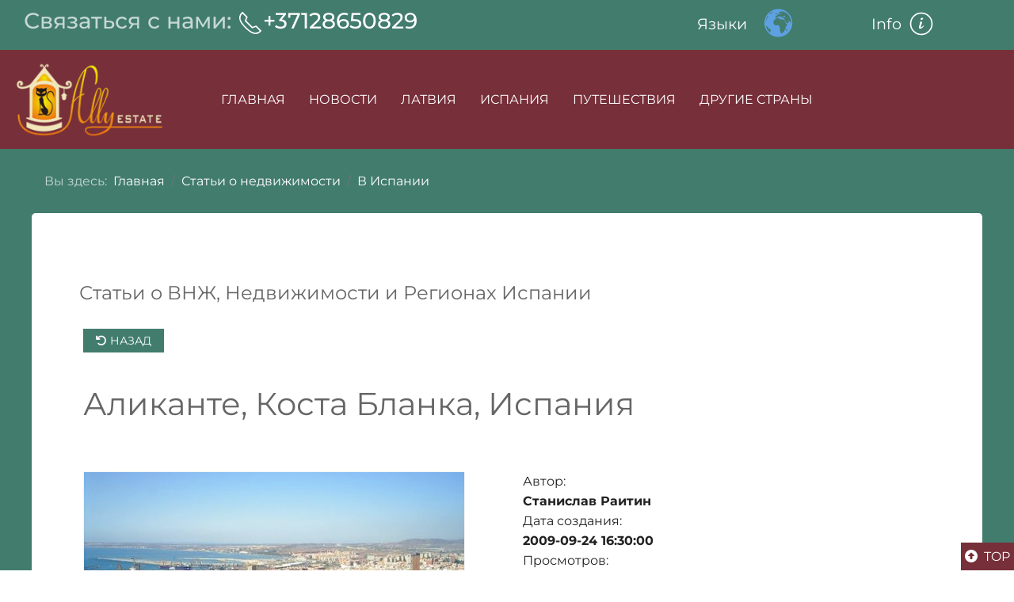

--- FILE ---
content_type: text/html; charset=utf-8
request_url: https://www.allyestate.com/articles/ispanija/574-alikante-costa-blanca
body_size: 47845
content:
<!DOCTYPE html>
<html lang="ru-ru" dir="ltr">
<head><script>
// Define dataLayer and the gtag function.
window.dataLayer = window.dataLayer || [];
function gtag(){dataLayer.push(arguments);}

// Determine actual values based on your own requirements
gtag('consent', 'default', {
	'ad_storage': 'denied',
	'ad_user_data': 'denied',
	'ad_personalization': 'denied',
	'analytics_storage': 'denied'
});
</script>
	<meta charset="utf-8">
	<meta name="rights" content="Раитин Станислав">
	<meta name="author" content="Станислав Раитин">
	<meta name="viewport" content="width=device-width, initial-scale=1">
	<meta name="description" content="&lt;p style=&quot;text-align: justify;&quot;&gt;Аликанте (исп. Alicante , кат. Alacant) — город в Испании, автономное сообщество Валенсия. Город - столица провинции Аликанте, расположен на берегу Средиземного моря, в центре побережья Коста Бланка (Costa Blanca). Через Аликанте проходит условная граница между Северной и Южной частями Коста Бланки. (Costa del Norte и Costa del Sur). Город расположен очень живописно, частью на склоне скалы, высотой 200 м, на северном склоне которой растет известный аликантский виноград.&lt;/p&gt;">
	<title>Аликанте, Коста Бланка, Испания - allyestate.com</title>
	<link href="/media/templates/site/stas_rsv_4_ally/images/favicon.ico" rel="icon" type="image/x-icon">

	<link href="/media/system/css/joomla-fontawesome.min.css?b9367a" rel="stylesheet">
	<link href="/media/templates/site/stas_rsv_4_ally/css/template.min.css?b9367a" rel="stylesheet">
	<link href="/media/templates/site/stas_rsv_4_ally/css/uikit.min.css?b9367a" rel="stylesheet">
	<link href="/media/templates/site/stas_rsv_4_ally/css/select2.css?b9367a" rel="stylesheet">
	<link href="/media/vendor/joomla-custom-elements/css/joomla-alert.min.css?0.4.1" rel="stylesheet">
	<link href="/media/cck/scripts/jquery-colorbox/styles/style4/colorbox.css" rel="stylesheet">
	<link href="/media/cck/css/cck.css" rel="stylesheet">
	<link href="/media/cck/css/cck.content.css" rel="stylesheet">
	<link href="/media/cck/css/cck.item.css" rel="stylesheet">
	<link href="/plugins/system/cookiesck/assets/front.css?ver=3.7.1" rel="stylesheet">
	<link href="/media/plg_system_jcemediabox/css/jcemediabox.min.css?7d30aa8b30a57b85d658fcd54426884a" rel="stylesheet">
	<link href="/plugins/system/jce/css/content.css?badb4208be409b1335b815dde676300e" rel="stylesheet">
	<link href="/media/cck/css/cck.search.css" rel="stylesheet">
	<style>/* Variation: seb_css3 on cck621_mainbody */
#cck621_mainbody.seb_css3.vertical div.cck_label { width:120px; text-align:right; padding:0px 10px 0px 0px; }
#cck621_mainbody.seb_css3 { background-color:none; border:0px solid #dedede; position:relative; padding:5px; -moz-border-radius:5px; -webkit-border-radius:5px; border-radius:5px; overflow:hidden; }
/* Variation: seb_css3 */
div.seb_css3 { background-color:none; border:0 solid #dedede; position:relative; padding:5px; -moz-border-radius:5px; -webkit-border-radius:5px; border-radius:5px; overflow:hidden; }
</style>
	<style>/* Variation: seb_css3 on cck1167_mainbody */
#cck1167_mainbody.seb_css3.vertical div.cck_label { width:120px; text-align:right; padding:0px 10px 0px 0px; }
#cck1167_mainbody.seb_css3 { background-color:none; border:0px solid #dedede; position:relative; padding:5px; -moz-border-radius:5px; -webkit-border-radius:5px; border-radius:5px; overflow:hidden; }
</style>
	<style>/* Variation: seb_css3 on cck617_mainbody */
#cck617_mainbody.seb_css3.vertical div.cck_label { width:120px; text-align:right; padding:0px 10px 0px 0px; }
#cck617_mainbody.seb_css3 { background-color:none; border:0px solid #dedede; position:relative; padding:5px; -moz-border-radius:5px; -webkit-border-radius:5px; border-radius:5px; overflow:hidden; }
</style>
	<style>/* Variation: seb_css3 on cck649_mainbody */
#cck649_mainbody.seb_css3.vertical div.cck_label { width:120px; text-align:right; padding:0px 10px 0px 0px; }
#cck649_mainbody.seb_css3 { background-color:none; border:0px solid #dedede; position:relative; padding:5px; -moz-border-radius:5px; -webkit-border-radius:5px; border-radius:5px; overflow:hidden; }
</style>
	<style>/* Variation: seb_css3 on cck648_mainbody */
#cck648_mainbody.seb_css3.vertical div.cck_label { width:120px; text-align:right; padding:0px 10px 0px 0px; }
#cck648_mainbody.seb_css3 { background-color:none; border:0px solid #dedede; position:relative; padding:5px; -moz-border-radius:5px; -webkit-border-radius:5px; border-radius:5px; overflow:hidden; }
</style>
	<style>/* Variation: seb_css3 on cck647_mainbody */
#cck647_mainbody.seb_css3.vertical div.cck_label { width:120px; text-align:right; padding:0px 10px 0px 0px; }
#cck647_mainbody.seb_css3 { background-color:none; border:0px solid #dedede; position:relative; padding:5px; -moz-border-radius:5px; -webkit-border-radius:5px; border-radius:5px; overflow:hidden; }
</style>
	<style>/* Variation: seb_css3 on cck643_mainbody */
#cck643_mainbody.seb_css3.vertical div.cck_label { width:120px; text-align:right; padding:0px 10px 0px 0px; }
#cck643_mainbody.seb_css3 { background-color:none; border:0px solid #dedede; position:relative; padding:5px; -moz-border-radius:5px; -webkit-border-radius:5px; border-radius:5px; overflow:hidden; }
</style>
	<style>/* Variation: seb_css3 on cck642_mainbody */
#cck642_mainbody.seb_css3.vertical div.cck_label { width:120px; text-align:right; padding:0px 10px 0px 0px; }
#cck642_mainbody.seb_css3 { background-color:none; border:0px solid #dedede; position:relative; padding:5px; -moz-border-radius:5px; -webkit-border-radius:5px; border-radius:5px; overflow:hidden; }
</style>
	<style>/* Variation: seb_css3 on cck641_mainbody */
#cck641_mainbody.seb_css3.vertical div.cck_label { width:120px; text-align:right; padding:0px 10px 0px 0px; }
#cck641_mainbody.seb_css3 { background-color:none; border:0px solid #dedede; position:relative; padding:5px; -moz-border-radius:5px; -webkit-border-radius:5px; border-radius:5px; overflow:hidden; }
</style>
	<style>/* Variation: seb_css3 on cck640_mainbody */
#cck640_mainbody.seb_css3.vertical div.cck_label { width:120px; text-align:right; padding:0px 10px 0px 0px; }
#cck640_mainbody.seb_css3 { background-color:none; border:0px solid #dedede; position:relative; padding:5px; -moz-border-radius:5px; -webkit-border-radius:5px; border-radius:5px; overflow:hidden; }
</style>
	<style>/* Variation: seb_css3 on cck639_mainbody */
#cck639_mainbody.seb_css3.vertical div.cck_label { width:120px; text-align:right; padding:0px 10px 0px 0px; }
#cck639_mainbody.seb_css3 { background-color:none; border:0px solid #dedede; position:relative; padding:5px; -moz-border-radius:5px; -webkit-border-radius:5px; border-radius:5px; overflow:hidden; }
</style>
	<style>/* Variation: seb_css3 on cck646_mainbody */
#cck646_mainbody.seb_css3.vertical div.cck_label { width:120px; text-align:right; padding:0px 10px 0px 0px; }
#cck646_mainbody.seb_css3 { background-color:none; border:0px solid #dedede; position:relative; padding:5px; -moz-border-radius:5px; -webkit-border-radius:5px; border-radius:5px; overflow:hidden; }
</style>
	<style>/* Variation: seb_css3 on cck616_mainbody */
#cck616_mainbody.seb_css3.vertical div.cck_label { width:120px; text-align:right; padding:0px 10px 0px 0px; }
#cck616_mainbody.seb_css3 { background-color:none; border:0px solid #dedede; position:relative; padding:5px; -moz-border-radius:5px; -webkit-border-radius:5px; border-radius:5px; overflow:hidden; }
</style>
	<style>/* Variation: seb_css3 on cck615_mainbody */
#cck615_mainbody.seb_css3.vertical div.cck_label { width:120px; text-align:right; padding:0px 10px 0px 0px; }
#cck615_mainbody.seb_css3 { background-color:none; border:0px solid #dedede; position:relative; padding:5px; -moz-border-radius:5px; -webkit-border-radius:5px; border-radius:5px; overflow:hidden; }
</style>
	<style>/* Variation: seb_css3 on cck599_mainbody */
#cck599_mainbody.seb_css3.vertical div.cck_label { width:120px; text-align:right; padding:0px 10px 0px 0px; }
#cck599_mainbody.seb_css3 { background-color:none; border:0px solid #dedede; position:relative; padding:5px; -moz-border-radius:5px; -webkit-border-radius:5px; border-radius:5px; overflow:hidden; }
</style>
	<style>/* Variation: seb_css3 on cck614_mainbody */
#cck614_mainbody.seb_css3.vertical div.cck_label { width:120px; text-align:right; padding:0px 10px 0px 0px; }
#cck614_mainbody.seb_css3 { background-color:none; border:0px solid #dedede; position:relative; padding:5px; -moz-border-radius:5px; -webkit-border-radius:5px; border-radius:5px; overflow:hidden; }
</style>
	<style>/* Variation: seb_css3 on cck598_mainbody */
#cck598_mainbody.seb_css3.vertical div.cck_label { width:120px; text-align:right; padding:0px 10px 0px 0px; }
#cck598_mainbody.seb_css3 { background-color:none; border:0px solid #dedede; position:relative; padding:5px; -moz-border-radius:5px; -webkit-border-radius:5px; border-radius:5px; overflow:hidden; }
</style>
	<style>/* Variation: seb_css3 on cck597_mainbody */
#cck597_mainbody.seb_css3.vertical div.cck_label { width:120px; text-align:right; padding:0px 10px 0px 0px; }
#cck597_mainbody.seb_css3 { background-color:none; border:0px solid #dedede; position:relative; padding:5px; -moz-border-radius:5px; -webkit-border-radius:5px; border-radius:5px; overflow:hidden; }
</style>
	<style>/* Variation: seb_css3 on cck596_mainbody */
#cck596_mainbody.seb_css3.vertical div.cck_label { width:120px; text-align:right; padding:0px 10px 0px 0px; }
#cck596_mainbody.seb_css3 { background-color:none; border:0px solid #dedede; position:relative; padding:5px; -moz-border-radius:5px; -webkit-border-radius:5px; border-radius:5px; overflow:hidden; }
</style>
	<style>/* Variation: seb_css3 on cck613_mainbody */
#cck613_mainbody.seb_css3.vertical div.cck_label { width:120px; text-align:right; padding:0px 10px 0px 0px; }
#cck613_mainbody.seb_css3 { background-color:none; border:0px solid #dedede; position:relative; padding:5px; -moz-border-radius:5px; -webkit-border-radius:5px; border-radius:5px; overflow:hidden; }
</style>
	<style>/* Variation: seb_css3 on cck595_mainbody */
#cck595_mainbody.seb_css3.vertical div.cck_label { width:120px; text-align:right; padding:0px 10px 0px 0px; }
#cck595_mainbody.seb_css3 { background-color:none; border:0px solid #dedede; position:relative; padding:5px; -moz-border-radius:5px; -webkit-border-radius:5px; border-radius:5px; overflow:hidden; }
</style>
	<style>/* Variation: seb_css3 on cck612_mainbody */
#cck612_mainbody.seb_css3.vertical div.cck_label { width:120px; text-align:right; padding:0px 10px 0px 0px; }
#cck612_mainbody.seb_css3 { background-color:none; border:0px solid #dedede; position:relative; padding:5px; -moz-border-radius:5px; -webkit-border-radius:5px; border-radius:5px; overflow:hidden; }
</style>
	<style>/* Variation: seb_css3 on cck594_mainbody */
#cck594_mainbody.seb_css3.vertical div.cck_label { width:120px; text-align:right; padding:0px 10px 0px 0px; }
#cck594_mainbody.seb_css3 { background-color:none; border:0px solid #dedede; position:relative; padding:5px; -moz-border-radius:5px; -webkit-border-radius:5px; border-radius:5px; overflow:hidden; }
</style>
	<style>/* Variation: seb_css3 on cck611_mainbody */
#cck611_mainbody.seb_css3.vertical div.cck_label { width:120px; text-align:right; padding:0px 10px 0px 0px; }
#cck611_mainbody.seb_css3 { background-color:none; border:0px solid #dedede; position:relative; padding:5px; -moz-border-radius:5px; -webkit-border-radius:5px; border-radius:5px; overflow:hidden; }
</style>
	<style>/* Variation: seb_css3 on cck626_mainbody */
#cck626_mainbody.seb_css3.vertical div.cck_label { width:120px; text-align:right; padding:0px 10px 0px 0px; }
#cck626_mainbody.seb_css3 { background-color:none; border:0px solid #dedede; position:relative; padding:5px; -moz-border-radius:5px; -webkit-border-radius:5px; border-radius:5px; overflow:hidden; }
</style>
	<style>/* Variation: seb_css3 on cck638_mainbody */
#cck638_mainbody.seb_css3.vertical div.cck_label { width:120px; text-align:right; padding:0px 10px 0px 0px; }
#cck638_mainbody.seb_css3 { background-color:none; border:0px solid #dedede; position:relative; padding:5px; -moz-border-radius:5px; -webkit-border-radius:5px; border-radius:5px; overflow:hidden; }
</style>
	<style>/* Variation: seb_css3 on cck625_mainbody */
#cck625_mainbody.seb_css3.vertical div.cck_label { width:120px; text-align:right; padding:0px 10px 0px 0px; }
#cck625_mainbody.seb_css3 { background-color:none; border:0px solid #dedede; position:relative; padding:5px; -moz-border-radius:5px; -webkit-border-radius:5px; border-radius:5px; overflow:hidden; }
</style>
	<style>/* Variation: seb_css3 on cck637_mainbody */
#cck637_mainbody.seb_css3.vertical div.cck_label { width:120px; text-align:right; padding:0px 10px 0px 0px; }
#cck637_mainbody.seb_css3 { background-color:none; border:0px solid #dedede; position:relative; padding:5px; -moz-border-radius:5px; -webkit-border-radius:5px; border-radius:5px; overflow:hidden; }
</style>
	<style>/* Variation: seb_css3 on cck636_mainbody */
#cck636_mainbody.seb_css3.vertical div.cck_label { width:120px; text-align:right; padding:0px 10px 0px 0px; }
#cck636_mainbody.seb_css3 { background-color:none; border:0px solid #dedede; position:relative; padding:5px; -moz-border-radius:5px; -webkit-border-radius:5px; border-radius:5px; overflow:hidden; }
</style>
	<style>/* Variation: seb_css3 on cck650_mainbody */
#cck650_mainbody.seb_css3.vertical div.cck_label { width:120px; text-align:right; padding:0px 10px 0px 0px; }
#cck650_mainbody.seb_css3 { background-color:none; border:0px solid #dedede; position:relative; padding:5px; -moz-border-radius:5px; -webkit-border-radius:5px; border-radius:5px; overflow:hidden; }
</style>
	<style>/* Variation: seb_css3 on cck635_mainbody */
#cck635_mainbody.seb_css3.vertical div.cck_label { width:120px; text-align:right; padding:0px 10px 0px 0px; }
#cck635_mainbody.seb_css3 { background-color:none; border:0px solid #dedede; position:relative; padding:5px; -moz-border-radius:5px; -webkit-border-radius:5px; border-radius:5px; overflow:hidden; }
</style>
	<style>/* Variation: seb_css3 on cck592_mainbody */
#cck592_mainbody.seb_css3.vertical div.cck_label { width:120px; text-align:right; padding:0px 10px 0px 0px; }
#cck592_mainbody.seb_css3 { background-color:none; border:0px solid #dedede; position:relative; padding:5px; -moz-border-radius:5px; -webkit-border-radius:5px; border-radius:5px; overflow:hidden; }
</style>
	<style>/* Variation: seb_css3 on cck634_mainbody */
#cck634_mainbody.seb_css3.vertical div.cck_label { width:120px; text-align:right; padding:0px 10px 0px 0px; }
#cck634_mainbody.seb_css3 { background-color:none; border:0px solid #dedede; position:relative; padding:5px; -moz-border-radius:5px; -webkit-border-radius:5px; border-radius:5px; overflow:hidden; }
</style>
	<style>/* Variation: seb_css3 on cck591_mainbody */
#cck591_mainbody.seb_css3.vertical div.cck_label { width:120px; text-align:right; padding:0px 10px 0px 0px; }
#cck591_mainbody.seb_css3 { background-color:none; border:0px solid #dedede; position:relative; padding:5px; -moz-border-radius:5px; -webkit-border-radius:5px; border-radius:5px; overflow:hidden; }
</style>
	<style>/* Variation: seb_css3 on cck669_mainbody */
#cck669_mainbody.seb_css3.vertical div.cck_label { width:120px; text-align:right; padding:0px 10px 0px 0px; }
#cck669_mainbody.seb_css3 { background-color:none; border:0px solid #dedede; position:relative; padding:5px; -moz-border-radius:5px; -webkit-border-radius:5px; border-radius:5px; overflow:hidden; }
</style>
	<style>/* Variation: seb_css3 on cck668_mainbody */
#cck668_mainbody.seb_css3.vertical div.cck_label { width:120px; text-align:right; padding:0px 10px 0px 0px; }
#cck668_mainbody.seb_css3 { background-color:none; border:0px solid #dedede; position:relative; padding:5px; -moz-border-radius:5px; -webkit-border-radius:5px; border-radius:5px; overflow:hidden; }
</style>
	<style>/* Variation: seb_css3 on cck659_mainbody */
#cck659_mainbody.seb_css3.vertical div.cck_label { width:120px; text-align:right; padding:0px 10px 0px 0px; }
#cck659_mainbody.seb_css3 { background-color:none; border:0px solid #dedede; position:relative; padding:5px; -moz-border-radius:5px; -webkit-border-radius:5px; border-radius:5px; overflow:hidden; }
</style>
	<style>/* Variation: seb_css3 on cck658_mainbody */
#cck658_mainbody.seb_css3.vertical div.cck_label { width:120px; text-align:right; padding:0px 10px 0px 0px; }
#cck658_mainbody.seb_css3 { background-color:none; border:0px solid #dedede; position:relative; padding:5px; -moz-border-radius:5px; -webkit-border-radius:5px; border-radius:5px; overflow:hidden; }
</style>
	<style>/* Variation: seb_css3 on cck657_mainbody */
#cck657_mainbody.seb_css3.vertical div.cck_label { width:120px; text-align:right; padding:0px 10px 0px 0px; }
#cck657_mainbody.seb_css3 { background-color:none; border:0px solid #dedede; position:relative; padding:5px; -moz-border-radius:5px; -webkit-border-radius:5px; border-radius:5px; overflow:hidden; }
</style>
	<style>/* Variation: seb_css3 on cck610_mainbody */
#cck610_mainbody.seb_css3.vertical div.cck_label { width:120px; text-align:right; padding:0px 10px 0px 0px; }
#cck610_mainbody.seb_css3 { background-color:none; border:0px solid #dedede; position:relative; padding:5px; -moz-border-radius:5px; -webkit-border-radius:5px; border-radius:5px; overflow:hidden; }
</style>
	<style>/* Variation: seb_css3 on cck609_mainbody */
#cck609_mainbody.seb_css3.vertical div.cck_label { width:120px; text-align:right; padding:0px 10px 0px 0px; }
#cck609_mainbody.seb_css3 { background-color:none; border:0px solid #dedede; position:relative; padding:5px; -moz-border-radius:5px; -webkit-border-radius:5px; border-radius:5px; overflow:hidden; }
</style>
	<style>/* Variation: seb_css3 on cck608_mainbody */
#cck608_mainbody.seb_css3.vertical div.cck_label { width:120px; text-align:right; padding:0px 10px 0px 0px; }
#cck608_mainbody.seb_css3 { background-color:none; border:0px solid #dedede; position:relative; padding:5px; -moz-border-radius:5px; -webkit-border-radius:5px; border-radius:5px; overflow:hidden; }
</style>
	<style>/* Variation: seb_css3 on cck607_mainbody */
#cck607_mainbody.seb_css3.vertical div.cck_label { width:120px; text-align:right; padding:0px 10px 0px 0px; }
#cck607_mainbody.seb_css3 { background-color:none; border:0px solid #dedede; position:relative; padding:5px; -moz-border-radius:5px; -webkit-border-radius:5px; border-radius:5px; overflow:hidden; }
</style>
	<style>/* Variation: seb_css3 on cck606_mainbody */
#cck606_mainbody.seb_css3.vertical div.cck_label { width:120px; text-align:right; padding:0px 10px 0px 0px; }
#cck606_mainbody.seb_css3 { background-color:none; border:0px solid #dedede; position:relative; padding:5px; -moz-border-radius:5px; -webkit-border-radius:5px; border-radius:5px; overflow:hidden; }
</style>
	<style>/* Variation: seb_css3 on cck633_mainbody */
#cck633_mainbody.seb_css3.vertical div.cck_label { width:120px; text-align:right; padding:0px 10px 0px 0px; }
#cck633_mainbody.seb_css3 { background-color:none; border:0px solid #dedede; position:relative; padding:5px; -moz-border-radius:5px; -webkit-border-radius:5px; border-radius:5px; overflow:hidden; }
</style>
	<style>/* Variation: seb_css3 on cck605_mainbody */
#cck605_mainbody.seb_css3.vertical div.cck_label { width:120px; text-align:right; padding:0px 10px 0px 0px; }
#cck605_mainbody.seb_css3 { background-color:none; border:0px solid #dedede; position:relative; padding:5px; -moz-border-radius:5px; -webkit-border-radius:5px; border-radius:5px; overflow:hidden; }
</style>
	<style>/* Variation: seb_css3 on cck604_mainbody */
#cck604_mainbody.seb_css3.vertical div.cck_label { width:120px; text-align:right; padding:0px 10px 0px 0px; }
#cck604_mainbody.seb_css3 { background-color:none; border:0px solid #dedede; position:relative; padding:5px; -moz-border-radius:5px; -webkit-border-radius:5px; border-radius:5px; overflow:hidden; }
</style>
	<style>/* Variation: seb_css3 on cck624_mainbody */
#cck624_mainbody.seb_css3.vertical div.cck_label { width:120px; text-align:right; padding:0px 10px 0px 0px; }
#cck624_mainbody.seb_css3 { background-color:none; border:0px solid #dedede; position:relative; padding:5px; -moz-border-radius:5px; -webkit-border-radius:5px; border-radius:5px; overflow:hidden; }
</style>
	<style>/* Variation: seb_css3 on cck667_mainbody */
#cck667_mainbody.seb_css3.vertical div.cck_label { width:120px; text-align:right; padding:0px 10px 0px 0px; }
#cck667_mainbody.seb_css3 { background-color:none; border:0px solid #dedede; position:relative; padding:5px; -moz-border-radius:5px; -webkit-border-radius:5px; border-radius:5px; overflow:hidden; }
</style>
	<style>/* Variation: seb_css3 on cck623_mainbody */
#cck623_mainbody.seb_css3.vertical div.cck_label { width:120px; text-align:right; padding:0px 10px 0px 0px; }
#cck623_mainbody.seb_css3 { background-color:none; border:0px solid #dedede; position:relative; padding:5px; -moz-border-radius:5px; -webkit-border-radius:5px; border-radius:5px; overflow:hidden; }
</style>
	<style>/* Variation: seb_css3 on cck622_mainbody */
#cck622_mainbody.seb_css3.vertical div.cck_label { width:120px; text-align:right; padding:0px 10px 0px 0px; }
#cck622_mainbody.seb_css3 { background-color:none; border:0px solid #dedede; position:relative; padding:5px; -moz-border-radius:5px; -webkit-border-radius:5px; border-radius:5px; overflow:hidden; }
</style>
	<style>/* Variation: seb_css3 on cck656_mainbody */
#cck656_mainbody.seb_css3.vertical div.cck_label { width:120px; text-align:right; padding:0px 10px 0px 0px; }
#cck656_mainbody.seb_css3 { background-color:none; border:0px solid #dedede; position:relative; padding:5px; -moz-border-radius:5px; -webkit-border-radius:5px; border-radius:5px; overflow:hidden; }
</style>
	<style>/* Variation: seb_css3 on cck655_mainbody */
#cck655_mainbody.seb_css3.vertical div.cck_label { width:120px; text-align:right; padding:0px 10px 0px 0px; }
#cck655_mainbody.seb_css3 { background-color:none; border:0px solid #dedede; position:relative; padding:5px; -moz-border-radius:5px; -webkit-border-radius:5px; border-radius:5px; overflow:hidden; }
</style>
	<style>/* Variation: seb_css3 on cck632_mainbody */
#cck632_mainbody.seb_css3.vertical div.cck_label { width:120px; text-align:right; padding:0px 10px 0px 0px; }
#cck632_mainbody.seb_css3 { background-color:none; border:0px solid #dedede; position:relative; padding:5px; -moz-border-radius:5px; -webkit-border-radius:5px; border-radius:5px; overflow:hidden; }
</style>
	<style>/* Variation: seb_css3 on cck631_mainbody */
#cck631_mainbody.seb_css3.vertical div.cck_label { width:120px; text-align:right; padding:0px 10px 0px 0px; }
#cck631_mainbody.seb_css3 { background-color:none; border:0px solid #dedede; position:relative; padding:5px; -moz-border-radius:5px; -webkit-border-radius:5px; border-radius:5px; overflow:hidden; }
</style>
	<style>/* Variation: seb_css3 on cck662_mainbody */
#cck662_mainbody.seb_css3.vertical div.cck_label { width:120px; text-align:right; padding:0px 10px 0px 0px; }
#cck662_mainbody.seb_css3 { background-color:none; border:0px solid #dedede; position:relative; padding:5px; -moz-border-radius:5px; -webkit-border-radius:5px; border-radius:5px; overflow:hidden; }
</style>
	<style>/* Variation: seb_css3 on cck661_mainbody */
#cck661_mainbody.seb_css3.vertical div.cck_label { width:120px; text-align:right; padding:0px 10px 0px 0px; }
#cck661_mainbody.seb_css3 { background-color:none; border:0px solid #dedede; position:relative; padding:5px; -moz-border-radius:5px; -webkit-border-radius:5px; border-radius:5px; overflow:hidden; }
</style>
	<style>/* Variation: seb_css3 on cck603_mainbody */
#cck603_mainbody.seb_css3.vertical div.cck_label { width:120px; text-align:right; padding:0px 10px 0px 0px; }
#cck603_mainbody.seb_css3 { background-color:none; border:0px solid #dedede; position:relative; padding:5px; -moz-border-radius:5px; -webkit-border-radius:5px; border-radius:5px; overflow:hidden; }
</style>
	<style>/* Variation: seb_css3 on cck602_mainbody */
#cck602_mainbody.seb_css3.vertical div.cck_label { width:120px; text-align:right; padding:0px 10px 0px 0px; }
#cck602_mainbody.seb_css3 { background-color:none; border:0px solid #dedede; position:relative; padding:5px; -moz-border-radius:5px; -webkit-border-radius:5px; border-radius:5px; overflow:hidden; }
</style>
	<style>/* Variation: seb_css3 on cck601_mainbody */
#cck601_mainbody.seb_css3.vertical div.cck_label { width:120px; text-align:right; padding:0px 10px 0px 0px; }
#cck601_mainbody.seb_css3 { background-color:none; border:0px solid #dedede; position:relative; padding:5px; -moz-border-radius:5px; -webkit-border-radius:5px; border-radius:5px; overflow:hidden; }
</style>
	<style>/* Variation: seb_css3 on cck600_mainbody */
#cck600_mainbody.seb_css3.vertical div.cck_label { width:120px; text-align:right; padding:0px 10px 0px 0px; }
#cck600_mainbody.seb_css3 { background-color:none; border:0px solid #dedede; position:relative; padding:5px; -moz-border-radius:5px; -webkit-border-radius:5px; border-radius:5px; overflow:hidden; }
</style>
	<style>/* Variation: seb_css3 on cck590_mainbody */
#cck590_mainbody.seb_css3.vertical div.cck_label { width:120px; text-align:right; padding:0px 10px 0px 0px; }
#cck590_mainbody.seb_css3 { background-color:none; border:0px solid #dedede; position:relative; padding:5px; -moz-border-radius:5px; -webkit-border-radius:5px; border-radius:5px; overflow:hidden; }
</style>
	<style>/* Variation: seb_css3 on cck621_mainbody */
#cck621_mainbody.seb_css3.vertical div.cck_label { width:120px; text-align:right; padding:0px 10px 0px 0px; }
#cck621_mainbody.seb_css3 { background-color:none; border:0px solid #dedede; position:relative; padding:5px; -moz-border-radius:5px; -webkit-border-radius:5px; border-radius:5px; overflow:hidden; }
</style>
	<style>/* Variation: seb_css3 on cck620_mainbody */
#cck620_mainbody.seb_css3.vertical div.cck_label { width:120px; text-align:right; padding:0px 10px 0px 0px; }
#cck620_mainbody.seb_css3 { background-color:none; border:0px solid #dedede; position:relative; padding:5px; -moz-border-radius:5px; -webkit-border-radius:5px; border-radius:5px; overflow:hidden; }
</style>
	<style>/* Variation: seb_css3 on cck630_mainbody */
#cck630_mainbody.seb_css3.vertical div.cck_label { width:120px; text-align:right; padding:0px 10px 0px 0px; }
#cck630_mainbody.seb_css3 { background-color:none; border:0px solid #dedede; position:relative; padding:5px; -moz-border-radius:5px; -webkit-border-radius:5px; border-radius:5px; overflow:hidden; }
</style>
	<style>/* Variation: seb_css3 on cck651_mainbody */
#cck651_mainbody.seb_css3.vertical div.cck_label { width:120px; text-align:right; padding:0px 10px 0px 0px; }
#cck651_mainbody.seb_css3 { background-color:none; border:0px solid #dedede; position:relative; padding:5px; -moz-border-radius:5px; -webkit-border-radius:5px; border-radius:5px; overflow:hidden; }
</style>
	<style>/* Variation: seb_css3 on cck619_mainbody */
#cck619_mainbody.seb_css3.vertical div.cck_label { width:120px; text-align:right; padding:0px 10px 0px 0px; }
#cck619_mainbody.seb_css3 { background-color:none; border:0px solid #dedede; position:relative; padding:5px; -moz-border-radius:5px; -webkit-border-radius:5px; border-radius:5px; overflow:hidden; }
</style>
	<style>/* Variation: seb_css3 on cck666_mainbody */
#cck666_mainbody.seb_css3.vertical div.cck_label { width:120px; text-align:right; padding:0px 10px 0px 0px; }
#cck666_mainbody.seb_css3 { background-color:none; border:0px solid #dedede; position:relative; padding:5px; -moz-border-radius:5px; -webkit-border-radius:5px; border-radius:5px; overflow:hidden; }
</style>
	<style>/* Variation: seb_css3 on cck665_mainbody */
#cck665_mainbody.seb_css3.vertical div.cck_label { width:120px; text-align:right; padding:0px 10px 0px 0px; }
#cck665_mainbody.seb_css3 { background-color:none; border:0px solid #dedede; position:relative; padding:5px; -moz-border-radius:5px; -webkit-border-radius:5px; border-radius:5px; overflow:hidden; }
</style>
	<style>/* Variation: seb_css3 on cck664_mainbody */
#cck664_mainbody.seb_css3.vertical div.cck_label { width:120px; text-align:right; padding:0px 10px 0px 0px; }
#cck664_mainbody.seb_css3 { background-color:none; border:0px solid #dedede; position:relative; padding:5px; -moz-border-radius:5px; -webkit-border-radius:5px; border-radius:5px; overflow:hidden; }
</style>
	<style>/* Variation: seb_css3 on cck654_mainbody */
#cck654_mainbody.seb_css3.vertical div.cck_label { width:120px; text-align:right; padding:0px 10px 0px 0px; }
#cck654_mainbody.seb_css3 { background-color:none; border:0px solid #dedede; position:relative; padding:5px; -moz-border-radius:5px; -webkit-border-radius:5px; border-radius:5px; overflow:hidden; }
</style>
	<style>/* Variation: seb_css3 on cck653_mainbody */
#cck653_mainbody.seb_css3.vertical div.cck_label { width:120px; text-align:right; padding:0px 10px 0px 0px; }
#cck653_mainbody.seb_css3 { background-color:none; border:0px solid #dedede; position:relative; padding:5px; -moz-border-radius:5px; -webkit-border-radius:5px; border-radius:5px; overflow:hidden; }
</style>
	<style>/* Variation: seb_css3 on cck618_mainbody */
#cck618_mainbody.seb_css3.vertical div.cck_label { width:120px; text-align:right; padding:0px 10px 0px 0px; }
#cck618_mainbody.seb_css3 { background-color:none; border:0px solid #dedede; position:relative; padding:5px; -moz-border-radius:5px; -webkit-border-radius:5px; border-radius:5px; overflow:hidden; }
</style>
	<style>/* Variation: seb_css3 on cck652_mainbody */
#cck652_mainbody.seb_css3.vertical div.cck_label { width:120px; text-align:right; padding:0px 10px 0px 0px; }
#cck652_mainbody.seb_css3 { background-color:none; border:0px solid #dedede; position:relative; padding:5px; -moz-border-radius:5px; -webkit-border-radius:5px; border-radius:5px; overflow:hidden; }
</style>
	<style>/* Variation: seb_css3 on cck629_mainbody */
#cck629_mainbody.seb_css3.vertical div.cck_label { width:120px; text-align:right; padding:0px 10px 0px 0px; }
#cck629_mainbody.seb_css3 { background-color:none; border:0px solid #dedede; position:relative; padding:5px; -moz-border-radius:5px; -webkit-border-radius:5px; border-radius:5px; overflow:hidden; }
</style>
	<style>/* Variation: seb_css3 on cck663_mainbody */
#cck663_mainbody.seb_css3.vertical div.cck_label { width:120px; text-align:right; padding:0px 10px 0px 0px; }
#cck663_mainbody.seb_css3 { background-color:none; border:0px solid #dedede; position:relative; padding:5px; -moz-border-radius:5px; -webkit-border-radius:5px; border-radius:5px; overflow:hidden; }
</style>
	<style>/* Variation: seb_css3 on cck660_mainbody */
#cck660_mainbody.seb_css3.vertical div.cck_label { width:120px; text-align:right; padding:0px 10px 0px 0px; }
#cck660_mainbody.seb_css3 { background-color:none; border:0px solid #dedede; position:relative; padding:5px; -moz-border-radius:5px; -webkit-border-radius:5px; border-radius:5px; overflow:hidden; }
</style>
	<style>/* Variation: seb_css3 on cck645_mainbody */
#cck645_mainbody.seb_css3.vertical div.cck_label { width:120px; text-align:right; padding:0px 10px 0px 0px; }
#cck645_mainbody.seb_css3 { background-color:none; border:0px solid #dedede; position:relative; padding:5px; -moz-border-radius:5px; -webkit-border-radius:5px; border-radius:5px; overflow:hidden; }
</style>
	<style>/* Variation: seb_css3 on cck95_mainbody */
#cck95_mainbody.seb_css3.vertical div.cck_label { width:120px; text-align:right; padding:0px 10px 0px 0px; }
#cck95_mainbody.seb_css3 { background-color:none; border:0px solid #dedede; position:relative; padding:5px; -moz-border-radius:5px; -webkit-border-radius:5px; border-radius:5px; overflow:hidden; }
</style>
	<style>
			#cookiesck {
				position:fixed;
				left:0;
				right: 0;
				bottom: 0;
				z-index: 1000000;
				min-height: 30px;
				color: #eeeeee;
				background: rgba(0,0,0,0.5);
				text-align: center;
				font-size: 14px;
				line-height: 14px;
			}
			#cookiesck_text {
				padding: 10px 0;
				display: inline-block;
			}
			#cookiesck_buttons {
				float: right;
			}
			.cookiesck_button,
			#cookiesck_accept,
			#cookiesck_decline,
			#cookiesck_settings,
			#cookiesck_readmore {
				float:left;
				padding:10px;
				margin: 5px;
				border-radius: 3px;
				text-decoration: none;
				cursor: pointer;
				transition: all 0.2s ease;
			}
			#cookiesck_readmore {
				float:right;
			}
			#cookiesck_accept {
				background: #1176a6;
				border: 2px solid #1176a6;
				color: #f5f5f5;
			}
			#cookiesck_accept:hover {
				background: transparent;
				border: 2px solid darkturquoise;
				color: darkturquoise;
			}
			#cookiesck_decline {
				background: #000;
				border: 2px solid #000;
				color: #f5f5f5;
			}
			#cookiesck_decline:hover {
				background: transparent;
				border: 2px solid #fff;
				color: #fff;
			}
			#cookiesck_settings {
				background: #fff;
				border: 2px solid #fff;
				color: #000;
			}
			#cookiesck_settings:hover {
				background: transparent;
				border: 2px solid #fff;
				color: #fff;
			}
			#cookiesck_options {
				display: none;
				width: 30px;
				height: 30px;
				border-radius: 15px;
				box-sizing: border-box;
				position: fixed;
				bottom: 0;
				left: 0;
				margin: 10px;
				border: 1px solid #ccc;
				cursor: pointer;
				background: rgba(255,255,255,1) url(/plugins/system/cookiesck/assets/cookies-icon.svg) center center no-repeat;
				background-size: 80% auto;
				z-index: 1000000;
			}
			#cookiesck_options > .inner {
				display: none;
				width: max-content;
				margin-top: -40px;
				background: rgba(0,0,0,0.7);
				position: absolute;
				font-size: 14px;
				color: #fff;
				padding: 4px 7px;
				border-radius: 3px;
			}
			#cookiesck_options:hover > .inner {
				display: block;
			}
			#cookiesck > div {
				display: flex;
				justify-content: space-around;
				align-items: center;
				flex-direction: column;
			}
			
			
			.cookiesck-iframe-wrap-text {
				position: absolute;
				width: 100%;
				padding: 10px;
				color: #fff;
				top: 50%;
				transform: translate(0,-60%);
				text-align: center;
			}
			.cookiesck-iframe-wrap:hover .cookiesck-iframe-wrap-text {
				color: #333;
			}
			.cookiesck-iframe-wrap-allowed .cookiesck-iframe-wrap-text {
				display: none;
			}

		</style>
	<style>/* Variation: seb_css3b on cck1179_mainbody */
#cck1179_mainbody.seb_css3b.vertical div.cck_label { width:145px; text-align:left; padding:0; }
#cck1179_mainbody.seb_css3b { background-color:none; border:0px none ; position:relative; padding:0; -moz-border-radius:0px; -webkit-border-radius:0px; border-radius:0px; overflow:hidden; }
</style>

	<script src="/media/vendor/jquery/js/jquery.min.js?3.7.1"></script>
	<script src="/media/legacy/js/jquery-noconflict.min.js?504da4"></script>
	<script type="application/json" class="joomla-script-options new">{"joomla.jtext":{"ERROR":"Ошибка","MESSAGE":"Сообщение","NOTICE":"Внимание","WARNING":"Предупреждение","JCLOSE":"Закрыть","JOK":"Ок","JOPEN":"Открыть"},"system.paths":{"root":"","rootFull":"https:\/\/www.allyestate.com\/","base":"","baseFull":"https:\/\/www.allyestate.com\/"},"csrf.token":"9fe4f9d05112ff5b20885807de60f706"}</script>
	<script src="/media/system/js/core.min.js?a3d8f8"></script>
	<script src="/media/templates/site/stas_rsv_4_ally/js/uikit.min.js?b9367a"></script>
	<script src="/media/templates/site/stas_rsv_4_ally/js/uikit-icons.min.js?b9367a"></script>
	<script src="/media/templates/site/stas_rsv_4_ally/js/select2.min.js?b9367a" defer></script>
	<script src="/media/system/js/messages.min.js?9a4811" type="module"></script>
	<script src="/media/cck/js/bootstrap.min.js"></script>
	<script src="/media/cck/js/cck.core.min.js?5713f334a55348d2d75220c95c425428"></script>
	<script src="/media/cck/scripts/jquery-colorbox/js/jquery.colorbox-min.js"></script>
	<script src="/plugins/system/cookiesck/assets/front.js?ver=3.7.1"></script>
	<script src="/media/plg_system_jcemediabox/js/jcemediabox.min.js?7d30aa8b30a57b85d658fcd54426884a"></script>
	<script src="https://cdn.gtranslate.net/widgets/latest/globe.js" data-gt-orig-url="/articles/ispanija/574-alikante-costa-blanca" data-gt-orig-domain="www.allyestate.com" data-gt-widget-id="223" defer></script>
	<script type="application/ld+json">{"@context":"https://schema.org","@type":"BreadcrumbList","@id":"https://www.allyestate.com/#/schema/BreadcrumbList/17","itemListElement":[{"@type":"ListItem","position":1,"item":{"@id":"https://www.allyestate.com/","name":"Главная"}},{"@type":"ListItem","position":2,"item":{"@id":"https://www.allyestate.com/articles","name":"Статьи о недвижимости"}},{"@type":"ListItem","position":3,"item":{"@id":"https://www.allyestate.com/articles/ispanija","name":"В Испании"}},{"@type":"ListItem","position":4,"item":{"name":"Аликанте, Коста Бланка, Испания"}}]}</script>
	<script type="application/ld+json">{"@context":"https://schema.org","@graph":[{"@type":"Organization","@id":"https://www.allyestate.com/#/schema/Organization/base","name":"allyestate.com","url":"https://www.allyestate.com/"},{"@type":"WebSite","@id":"https://www.allyestate.com/#/schema/WebSite/base","url":"https://www.allyestate.com/","name":"allyestate.com","publisher":{"@id":"https://www.allyestate.com/#/schema/Organization/base"}},{"@type":"WebPage","@id":"https://www.allyestate.com/#/schema/WebPage/base","url":"https://www.allyestate.com/articles/ispanija/574-alikante-costa-blanca","name":"Аликанте, Коста Бланка, Испания - allyestate.com","description":"<p style=\"text-align: justify;\">Аликанте (исп. Alicante , кат. Alacant) — город в Испании, автономное сообщество Валенсия. Город - столица провинции Аликанте, расположен на берегу Средиземного моря, в центре побережья Коста Бланка (Costa Blanca). Через Аликанте проходит условная граница между Северной и Южной частями Коста Бланки. (Costa del Norte и Costa del Sur). Город расположен очень живописно, частью на склоне скалы, высотой 200 м, на северном склоне которой растет известный аликантский виноград.</p>","isPartOf":{"@id":"https://www.allyestate.com/#/schema/WebSite/base"},"about":{"@id":"https://www.allyestate.com/#/schema/Organization/base"},"inLanguage":"ru-RU","breadcrumb":{"@id":"https://www.allyestate.com/#/schema/BreadcrumbList/17"}},{"@type":"Article","@id":"https://www.allyestate.com/#/schema/com_content/article/574","name":"Аликанте, Коста Бланка, Испания","headline":"Аликанте, Коста Бланка, Испания","inLanguage":"ru-RU","isPartOf":{"@id":"https://www.allyestate.com/#/schema/WebPage/base"}}]}</script>
	<script>JCck.Core.baseURI = "";</script>
	<script>JCck.Core.sourceURI = "https://www.allyestate.com";</script>
	<script>jQuery(document).ready(function($){ $("a[rel='colorBox5137']").colorbox({}); });</script>
	<script>
var COOKIESCK = {
	ALLOWED : ["cookiesck","cookiesckiframes","cookiesckuniquekey","jform_captchacookie","63770450a383df11ff1a842a7fad0d56","fltrnum"]
	, VALUE : 'no'
	, UNIQUE_KEY : '8f2e22e2654dc06e9f10701466203553'
	, LOG : '0'
	, LIST : '{|QQ|Essential|QQ|:{|QQ|name|QQ|:|QQ|Essential|QQ|,|QQ|desc|QQ|:|QQ||QQ|,|QQ|platforms|QQ|:{|QQ|service|QQ|:{|QQ|name|QQ|:|QQ|service|QQ|,|QQ|desc|QQ|:|QQ||QQ|,|QQ|legal|QQ|:0,|QQ|cookies|QQ|:{|QQ|1730490982453|QQ|:{|QQ|id|QQ|:|QQ|1730490982453|QQ|,|QQ|key|QQ|:|QQ|fltrnum|QQ|,|QQ|desc|QQ|:|QQ||QQ|}}}}},|QQ|Analytics|QQ|:{|QQ|name|QQ|:|QQ|Analytics|QQ|,|QQ|desc|QQ|:|QQ||QQ|,|QQ|platforms|QQ|:{|QQ|Google Analytics|QQ|:{|QQ|name|QQ|:|QQ|Google Analytics|QQ|,|QQ|desc|QQ|:|QQ||QQ|,|QQ|legal|QQ|:0,|QQ|cookies|QQ|:{|QQ|256c18e8-d881-11e9-8a34-2a2ae2dbcce4|QQ|:{|QQ|id|QQ|:|QQ|256c18e8-d881-11e9-8a34-2a2ae2dbcce4|QQ|,|QQ|key|QQ|:|QQ|_ga|QQ|,|QQ|desc|QQ|:|QQ|ID used to identify users|QQ|},|QQ|256c1ae6-d881-11e9-8a34-2a2ae2dbcce4|QQ|:{|QQ|id|QQ|:|QQ|256c1ae6-d881-11e9-8a34-2a2ae2dbcce4|QQ|,|QQ|key|QQ|:|QQ|_gid|QQ|,|QQ|desc|QQ|:|QQ|ID used to identify users for 24 hours after last activity|QQ|},|QQ|256c1c3a-d881-11e9-8a34-2a2ae2dbcce4|QQ|:{|QQ|id|QQ|:|QQ|256c1c3a-d881-11e9-8a34-2a2ae2dbcce4|QQ|,|QQ|key|QQ|:|QQ|_gat|QQ|,|QQ|desc|QQ|:|QQ|Used to monitor number of Google Analytics server requests when using Google Tag Manager|QQ|},|QQ|2caa7a78-e93f-49ca-8fe6-1aaafae1efaa|QQ|:{|QQ|id|QQ|:|QQ|2caa7a78-e93f-49ca-8fe6-1aaafae1efaa|QQ|,|QQ|key|QQ|:|QQ|_gat_gtag_|QQ|,|QQ|desc|QQ|:|QQ|Used to set and get tracking data|QQ|},|QQ|d7496a0e-7f4b-4e20-b288-9d5e4852fa79|QQ|:{|QQ|id|QQ|:|QQ|d7496a0e-7f4b-4e20-b288-9d5e4852fa79|QQ|,|QQ|key|QQ|:|QQ|_ga_|QQ|,|QQ|desc|QQ|:|QQ|ID used to identify users|QQ|},|QQ|1687688192888|QQ|:{|QQ|id|QQ|:|QQ|1687688192888|QQ|,|QQ|key|QQ|:|QQ|_gat_gtag_UA_9418004_2|QQ|,|QQ|desc|QQ|:|QQ||QQ|}}}}}}'
	, LIFETIME : '365'
	, DEBUG : '0'
	, TEXT : {
		INFO : 'Наш сайт использует файлы cookie для обеспечения функциональности и работы сайта, адаптации его к привычкам пользователя, а также для получения статистики просмотров страниц. Нажав кнопку «Настроить» можно выбрать, какие файлы cookie принимать.'
		, ACCEPT_ALL : 'Подтвердить все'
		, ACCEPT_ALL : 'Подтвердить все'
		, DECLINE_ALL : 'Удалить все'
		, SETTINGS : 'Настроить'
		, OPTIONS : 'Cookies options'
		, CONFIRM_IFRAMES : 'Please confirm that you want to enable the iframes'
	}
};

if( document.readyState !== "loading" ) {
new Cookiesck({lifetime: "365", layout: "layout1", reload: "0"}); 
} else {
	document.addEventListener("DOMContentLoaded", function () {
		new Cookiesck({lifetime: "365", layout: "layout1", reload: "0"}); 
	});
}</script>
	<script>jQuery(document).ready(function(){WfMediabox.init({"base":"\/","theme":"shadow","width":"1000px","height":"","lightbox":0,"shadowbox":0,"icons":1,"overlay":1,"overlay_opacity":0.8,"overlay_color":"#000000","transition_speed":500,"close":2,"labels":{"close":"\u0417\u0430\u043a\u0440\u044b\u0442\u044c","next":"\u0414\u0430\u043b\u0435\u0435","previous":"\u041d\u0430\u0437\u0430\u0434","cancel":"\u041e\u0442\u043c\u0435\u043d\u0438\u0442\u044c","numbers":"{{numbers}}","numbers_count":"{{current}} \u0438\u0437 {{total}}","download":"PLG_SYSTEM_JCEMEDIABOX_LABEL_DOWNLOAD"},"swipe":true,"expand_on_click":true});});</script>
	<script>jQuery(document).ready(function($){$("form#seblod_form_m178").on("change", "#rsv_art_country.is-filter", function() { JCck.Core.submit_m178('search'); });});</script>
	<script>jQuery(document).ready(function($){$("form#seblod_form_m178").on("change", "#rsv_art_tags.is-filter", function() { JCck.Core.submit_m178('search'); });});</script>
	<script>jQuery(document).ready(function($){$("form#seblod_form_m178").on("change", "#articles_my_category.is-filter", function() { JCck.Core.submit_m178('search'); });});</script>
	<script>window.gtranslateSettings = window.gtranslateSettings || {};window.gtranslateSettings['223'] = {"default_language":"ru","languages":["en","fr","de","it","ru","es","lv"],"url_structure":"none","wrapper_selector":"#gt-wrapper-223","globe_size":60,"flag_size":32,"flag_style":"2d","custom_domains":null,"float_switcher_open_direction":"top","switcher_open_direction":"top","native_language_names":1,"add_new_line":1,"select_language_label":"Select Language","detect_browser_language":0,"custom_css":"","alt_flags":[],"switcher_horizontal_position":"left","switcher_vertical_position":"bottom","horizontal_position":"inline","vertical_position":"inline"};</script>
	<meta property="og:image" content="https://www.allyestate.com/images/articles/574/alicante02.jpg" />
	<meta property="og:description" content="Аликанте (исп. Alicante , кат. Alacant) — город в Испании, автономное сообщество Валенсия. Город - столица провинции Аликанте, расположен на берегу Средиземного моря, в центре побережья Коста Бланка (Costa Blanca). Через Аликанте проходит условная граница между Северной и Южной частями Коста Бланки. (Costa del Norte и Costa del Sur). Город расположен очень живописно, частью на склоне скалы, высотой 200 м, на северном склоне которой растет известный аликантский виноград." />
	<meta property="og:title" content="Аликанте, Коста Бланка, Испания" />
	<meta property="og:type" content="article" />
	<meta property="og:url" content="https://www.allyestate.com/articles/ispanija/574-alikante-costa-blanca" />
	<meta property="og:site_name" content="allyestate.com" />

	
	<meta http-equiv="cleartype" content="on">
	<link rel="apple-touch-icon" sizes="180x180" href="/templates/stas_rsv_4_ally/f/apple-touch-icon.png">
	<link rel="manifest" href="/templates/stas_rsv_4_ally/f/site.webmanifest">
	<link rel="mask-icon" href="/templates/stas_rsv_4_ally/f/safari-pinned-tab.svg" color="#5bbad5">
	<meta name="msapplication-TileColor" content="#da532c">
	<meta name="theme-color" content="#ffffff">

    <link rel="stylesheet" href="/media/templates/site/stas_rsv_4_ally/css/user.css" type="text/css" />
    <link rel="stylesheet" href="/media/templates/site/stas_rsv_4_ally/css/editor.css" type="text/css" />
    <link rel="stylesheet" href="/media/templates/site/stas_rsv_4_ally/css/uikit_plus.css" type="text/css" />
	
<!-- Google Tag -->
<script async defer src="https://www.googletagmanager.com/gtag/js?id=UA-9418004-2"></script>
<script>
  window.dataLayer = window.dataLayer || [];
  function gtag(){dataLayer.push(arguments)};
  gtag('js', new Date());
  gtag('config', 'UA-9418004-2');
</script>
<!-- End  Google Tag -->
    
</head>

<body class="site com_content view-article layout-blog no-task itemid-246 guest mart">

<section>
  <div class="skewed-top"> </div>
</section>	

	<!-- Body -->
	<div class="body" id="top" >
	
		<div class="uk-width-1-1">
			<!-- Top -->
			<div class="my-top uk-margin-small-top uk-light" data-uk-grid>			
				<div class="uk-width-2-3@m uk-text-lead">
					<div class="position-top ">
	<div class="module_min">
				<div class="module_body">
						
<div id="mod-custom131" class="mod-custom custom">
    <div class="h3">Связаться с нами:
	<div class="uk-display-inline-block"><a href="tel: +37128650829"><span uk-icon="icon: receiver; ratio:1.6"></span>+37128650829</a></div>
</div></div>
		</div>
	</div>
</div>

				</div>				
				<div class="uk-width-1-3@m">
					<div data-uk-grid>
						<div class="uk-width-1-1@xl uk-width-1-2">
							<div class="position-lang ">
	<div class="module_no_style">
					<div class="module_title uk-margin-remove-top uk-h3">Языки</div>				<div class="module_body">
						<div class="gtranslate_wrapper" id="gt-wrapper-223"></div>		</div>
	</div>
</div>

						</div>
                        <div class="uk-width-1-2 uk-hidden@xl side-menu-toggle">
                            							<a class="info-icon" data-uk-icon="info" data-uk-toggle href="#offcanvas-right" id="off-canvas-button">
								<span class="uk-margin-small-right">Info</span>
							</a>
                            						</div>
                    </div>
				</div>	
			</div>		
		
			<!-- Header -->
			<header class="my-header uk-width-1-1 uk-margin-small-top" role="banner">
				<div class="uk-grid-match uk-margin-bottom uk-background-primary" data-uk-grid data-uk-sticky>
				
					<div class="uk-width-1-5@m uk-width-1-2">
						<div class="">
							<a class="brand" href="/">
								<span class="uk-display-block uk-margin-left">
								<img src="https://www.allyestate.com/images/logo200x135.png" alt="allyestate.com" />								</span>
							</a>
						</div>
					</div>
					
										<div class="uk-width-4-5@m uk-width-1-2">
                        <div>
                            <nav class="uk-navbar-container uk-navbar-transparent" data-uk-navbar style="position: relative; z-index: 980;">
                                <div class="uk-navbar-left uk-visible@m uk-background-primary ">
                                    <div class="position-header main-menu">
	<div class="module_min">
				<div class="module_body">
						<ul class="uk-navbar-nav ">
<li class="item-101 default"><a href="/" class=" nav-link">Главная</a></li><li class="item-137"><a href="/news" class="nav-link">Новости</a></li><li class="item-124 dropdown-my uk-parent"><a href="/kupit-nedvizhimost-v-latvii/search-latvia" class="nav-link">Латвия</a><div class="uk-navbar-dropdown" uk-dropdown="offset: 10; animation: uk-animation-fade; duration: 950"><ul class="uk-nav uk-navbar-dropdown-nav"><li class="item-152"><a href="/articles/latvija" class="nav-link">Вид на жительство в Латвии</a></li></ul></div></li><li class="item-138 dropdown-my uk-parent"><a href="/kupit-nedvizhimost-v-ispanii" class="nav-link">Испания</a><div class="uk-navbar-dropdown" uk-dropdown="offset: 10; animation: uk-animation-fade; duration: 950"><ul class="uk-nav uk-navbar-dropdown-nav"><li class="item-155"><a href="/kupit-nedvizhimost-v-ispanii/costa-blanca-nord" class="nav-link">Недвижимость Коста-Бланка (Север)</a></li><li class="item-156"><a href="/kupit-nedvizhimost-v-ispanii/costa-blanca-south" class="nav-link">Недвижимость Коста-Бланка (Юг)</a></li><li class="item-230 current-my uk-active"><a href="/articles/ispanija" class="nav-link">Вид на жительство и жизнь в Испании</a></li></ul></div></li><li class="item-105 dropdown-my uk-parent"><a href="/ourtravels" class="nav-link">Путешествия</a><div class="uk-navbar-dropdown" uk-dropdown="offset: 10; animation: uk-animation-fade; duration: 950"><ul class="uk-nav uk-navbar-dropdown-nav"><li class="item-160"><a href="/ourtravels/ryanair" class="nav-link">Авиакомпания Райанэйр (Ryanair)</a></li><li class="item-165"><a href="/ourtravels/spain-by-car-2011" class="nav-link">На машине в Испанию сентябрь 2011</a></li><li class="item-166"><a href="/ourtravels/greece-by-car-2014" class="nav-link">На машине в Грецию октябрь 2014</a></li><li class="item-390"><a href="/ourtravels/austria-by-car-2015" class="nav-link">На машине в Австрию сентябрь 2015</a></li><li class="item-162"><a href="/ourtravels/czechia-zima-2009" class="nav-link">Чехия зима 2009 год</a></li><li class="item-163"><a href="/ourtravels/czechia-zima-2011" class="nav-link">Чехия зима 2011 год</a></li><li class="item-292"><a href="/ourtravels/report-czechia" class="nav-link">Чехия, заметки из разных поездок</a></li><li class="item-435"><a href="/ourtravels/belgia" class="nav-link">Бельгия - Новый Год и Пиво</a></li><li class="item-164"><a href="/ourtravels/report-spain" class="nav-link">Испания, разные заметки</a></li><li class="item-304"><a href="/ourtravels/report-italy" class="nav-link">Италия, разные заметки</a></li><li class="item-167"><a href="/ourtravels/report-latvia" class="nav-link">Прибалтика - Латвия, Литва, Эстония</a></li><li class="item-460"><a href="/ourtravels/finland-sweden" class="nav-link">Финляндия и Швеция</a></li><li class="item-462"><a href="/ourtravels/lithuania-poland" class="nav-link">Отзывы о поездках в Польшу</a></li><li class="item-779"><a href="/ourtravels/report-germany" class="nav-link">Отзывы о поездках в Германию</a></li><li class="item-244"><a href="/ourtravels/report-europe" class="nav-link">Другие страны Европы и не только</a></li><li class="item-975"><a href="/ourtravels/vojages" class="nav-link">Список путешествий по датам</a></li></ul></div></li><li class="item-139"><a href="/articles/europe" class="nav-link">Другие Страны</a></li></ul>
		</div>
	</div>
</div>

                                    <div class="progress-container-top">
                                        <div class="progress-bar-top" id="myBar"></div>
                                    </div>
                                </div>
                                <div class="uk-navbar-right uk-hidden@m uk-background-secondary main-menu-toggle">
                                    <a class="uk-navbar-toggle uk-margin-small-left" data-uk-navbar-toggle-icon data-uk-toggle href="#offcanvas-menu">
                                        <span class="uk-margin-small-right">Главное&nbsp;Меню</span>
                                    </a>
                                </div>
                            </nav>
                            <div id="offcanvas-menu" data-uk-offcanvas="flip: true; overlay: true">
                                <div class="uk-offcanvas-bar uk-padding">
                                    <button class="uk-offcanvas-close" type="button" data-uk-close></button>
                                    <div class="position-offcanvas ">
	<div class="module_min">
					<div class="module_title uk-margin-remove-top uk-h3">Главное Меню</div>				<div class="module_body">
						<ul class="uk-nav uk-nav-default font-10">
<li class="nav-item item-101 default"><a href="/" class=" nav-link">Главная</a></li><li class="nav-item item-137"><a href="/news" class="nav-link">Новости</a></li><li class="nav-item item-124 dropdown-2 uk-parent"><a href="/kupit-nedvizhimost-v-latvii/search-latvia" class="nav-link">Латвия</a><ul class="uk-nav-sub font-10"><li class="nav-item item-152"><a href="/articles/latvija" class="nav-link">Вид на жительство в Латвии</a></li></ul></li><li class="nav-item item-138 dropdown-2 uk-parent"><a href="/kupit-nedvizhimost-v-ispanii" class="nav-link">Испания</a><ul class="uk-nav-sub font-10"><li class="nav-item item-155"><a href="/kupit-nedvizhimost-v-ispanii/costa-blanca-nord" class="nav-link">Недвижимость Коста-Бланка (Север)</a></li><li class="nav-item item-156"><a href="/kupit-nedvizhimost-v-ispanii/costa-blanca-south" class="nav-link">Недвижимость Коста-Бланка (Юг)</a></li><li class="nav-item item-230 current uk-active"><a href="/articles/ispanija" class="nav-link">Вид на жительство и жизнь в Испании</a></li></ul></li><li class="nav-item item-105 dropdown-2 uk-parent"><a href="/ourtravels" class="nav-link">Путешествия</a><ul class="uk-nav-sub font-10"><li class="nav-item item-160"><a href="/ourtravels/ryanair" class="nav-link">Авиакомпания Райанэйр (Ryanair)</a></li><li class="nav-item item-165"><a href="/ourtravels/spain-by-car-2011" class="nav-link">На машине в Испанию сентябрь 2011</a></li><li class="nav-item item-166"><a href="/ourtravels/greece-by-car-2014" class="nav-link">На машине в Грецию октябрь 2014</a></li><li class="nav-item item-390"><a href="/ourtravels/austria-by-car-2015" class="nav-link">На машине в Австрию сентябрь 2015</a></li><li class="nav-item item-162"><a href="/ourtravels/czechia-zima-2009" class="nav-link">Чехия зима 2009 год</a></li><li class="nav-item item-163"><a href="/ourtravels/czechia-zima-2011" class="nav-link">Чехия зима 2011 год</a></li><li class="nav-item item-292"><a href="/ourtravels/report-czechia" class="nav-link">Чехия, заметки из разных поездок</a></li><li class="nav-item item-435"><a href="/ourtravels/belgia" class="nav-link">Бельгия - Новый Год и Пиво</a></li><li class="nav-item item-164"><a href="/ourtravels/report-spain" class="nav-link">Испания, разные заметки</a></li><li class="nav-item item-304"><a href="/ourtravels/report-italy" class="nav-link">Италия, разные заметки</a></li><li class="nav-item item-167"><a href="/ourtravels/report-latvia" class="nav-link">Прибалтика - Латвия, Литва, Эстония</a></li><li class="nav-item item-460"><a href="/ourtravels/finland-sweden" class="nav-link">Финляндия и Швеция</a></li><li class="nav-item item-462"><a href="/ourtravels/lithuania-poland" class="nav-link">Отзывы о поездках в Польшу</a></li><li class="nav-item item-779"><a href="/ourtravels/report-germany" class="nav-link">Отзывы о поездках в Германию</a></li><li class="nav-item item-244"><a href="/ourtravels/report-europe" class="nav-link">Другие страны Европы и не только</a></li><li class="nav-item item-975"><a href="/ourtravels/vojages" class="nav-link">Список путешествий по датам</a></li></ul></li><li class="nav-item item-139"><a href="/articles/europe" class="nav-link">Другие Страны</a></li></ul>
		</div>
	</div>
</div>

                                </div>
                            </div>
                        </div>
					</div>
					
						
					
				</div>	
				
			</header>

		</div>
			
		<div class="uk-container uk-container-xlarge uk-margin-bottom">
		
			<div class="">		
				
				<div class="my-slider uk-width-1-1 uk-visible@s1">

															

				</div>
			
								<div class="uk-width-1-1 breadcrumbs uk-light">
					<nav class="mod-breadcrumbs__wrapper" aria-label="Breadcrumbs">
    <ol class="mod-breadcrumbs breadcrumb px-3 py-2">
                    <li class="mod-breadcrumbs__here float-start">
                Вы здесь: &#160;
            </li>
        
        <li class="mod-breadcrumbs__item breadcrumb-item"><a href="/" class="pathway"><span>Главная</span></a></li><li class="mod-breadcrumbs__item breadcrumb-item"><a href="/articles" class="pathway"><span>Статьи о недвижимости</span></a></li><li class="mod-breadcrumbs__item breadcrumb-item"><a href="/articles/ispanija" class="pathway"><span>В Испании</span></a></li>    </ol>
    </nav>

				</div>	
									

				
				<div class="uk-width-1-1 uk-background-default uk-border-rounded uk-margin-top">	
				
					<div class="uk-grid-match uk-grid-small" data-uk-grid>
				
												
						<main id="content" role="main" class="uk-width-3-4@xl">
							<div class="main-content" data-uk-height-viewport="expand: true">
							<!-- Begin Content -->
								
								<div id="system-message-container" aria-live="polite"></div>

								<div class="com-content-article item-pagemart" itemscope itemtype="https://schema.org/Article">
    <meta itemprop="inLanguage" content="ru-RU">
        <div class="page-header">
        <div class="uk-h4"> Статьи о ВНЖ, Недвижимости и Регионах Испании </div>
    </div>
    
    
        
        
    
    
        
                                                <div itemprop="articleBody" class="com-content-article__body">
        <div class="articlecont"  itemscope itemtype="http://schema.org/Article" ><div id="cck621_mainbody" class="cck-pos-mainbody seb_css3 vertical cck621-deepest">
		

<div uk-grid><div id="cck621_button_back_top" class="cck_contents cck_content cck_freetext cck_button_back_top"><div id="cck621_value_button_back_top" class="cck_value cck_value_freetext"><a href="javascript:history.back();" class="uk-button uk-button-secondary uk-button-small"><div><span class="icon-undo"></span> НАЗАД</div></a></div></div><div id="cck621_art_title" class="cck_contents cck_content cck_text cck_art_title"><div id="cck621_value_art_title" class="cck_value cck_value_text"><h1 itemprop="headline">Аликанте, Коста Бланка, Испания</h1></div></div><div class="uk-width-1-2@s"><div id="cck621_rsv_art_image" class="cck_contents cck_content cck_upload_image cck_rsv_art_image"><div id="cck621_value_rsv_art_image" class="cck_value cck_value_upload_image rsv-mb-20"><a id="colorBox5137" href="/images/articles/574/alicante02.jpg" rel="colorBox5137" title="Аликанте, Коста Бланка, Испания"><img title="Аликанте, Коста Бланка, Испания"  alt="Аликанте, Коста Бланка, Испания" src="/images/articles/574/_thumb4/alicante02.jpg" /></a></div></div></div><div class="uk-width-1-2@s"><div id="cck621_art_created_by" class="cck_contents cck_content cck_jform_user cck_art_created_by"><div id="cck621_value_art_created_by" class="cck_value cck_value_jform_user">Автор: <div itemprop="author"><b> Станислав Раитин</b> </div>
Дата создания: <div itemprop="datePublished"><b> <div itemprop="datePublished"><b>  2009-09-24 16:30:00 </b>  </div> </b>  </div>
Просмотров: <div><b> 19950 </b></div></div></div></div><div><div id="cck621_art_fulltext" class="cck_contents cck_content cck_wysiwyg_editor cck_art_fulltext"><div id="cck621_value_art_fulltext" class="cck_value cck_value_wysiwyg_editor"><div itemprop="articleBody">
<p style="text-align: justify;">Аликанте (исп. Alicante , кат. Alacant) — город в Испании, автономное сообщество Валенсия. Город - столица провинции Аликанте, расположен на берегу Средиземного моря, в центре побережья Коста Бланка (Costa Blanca). Через Аликанте проходит условная граница между Северной и Южной частями Коста Бланки. (Costa del Norte и Costa del Sur). Город расположен очень живописно, частью на склоне скалы, высотой 200 м, на северном склоне которой растет известный аликантский виноград.</p>
<p style="text-align: justify;">Али<img style="margin: 0px 10px 0px 0px; float: left;" title="Аликанте, Коста Бланка, Испания" alt="Аликанте, Коста Бланка, Испания" src="/images/stories/State/Ispania/Alicante/gerb_of_alicante.png" height="150" width="101" />канте (Alicante) в свою очередь так же можно разделить на две части. Нижний город – современный, построен довольно правильно, имеет широкие улицы, современные дома, обширные площади и красивые бульвары; верхний – остатки старины, улицы кривые и угловатые. В свое время город был окружен сильными укреплениями и защищался господствующими над гаванью замком и фортами Санта-Ана и Сан-Фернандо.</p>
<p style="text-align: justify;">&nbsp;Аликанте (Alicante) - административный центр побережья Коста Бланка (Costa Blanca). и один из наиболее быстро развивающихся городов Испании. Основа экономики города - пляжный туризм, экспорт вина, оливкового масла и фруктов, легкая промышленность. Существенная составляющая экономики Аликанте&nbsp; - недвижимость. Сейчас купить недвижимость в Аликанте, гораздо проще чем где-бы то ни было в Испании. Что говорить, если цены на недвижимость в&nbsp; Аликанте,&nbsp; раза в два а то и три ниже чем в Москве, или Лондоне, причем на недвижимость высокого качества.В Аликанте (Alicante) есть несколько университетов. Есть несколько церквей, два женских монастыря, епископский дворец, театры, институты и морское училище.</p>
<p style="text-align: justify;"><a data-mediabox-title="Аликанте, Коста Бланка, Испания" data-mediabox-group="1" class="jcepopup" target="_blank" href="/images/stories/State/Ispania/Alicante/alicante_map.jpg"><img style="margin: 1px auto; display: block;" title="Аликанте, Коста Бланка, Испания" alt="Аликанте, Коста Бланка, Испания" src="/images/stories/State/Ispania/Alicante/alicante_map.jpg" height="240" width="347" /></a>Рядом с Аликанте (Alicante) расположен международный аэропорт, а городской порт имеет регулярное паромное сообщение с Балеарскими островами. Мягкий средиземноморский климат (средняя годовая температура + 18 градусов по Цельсию), тихие улочки старого города и широкие авениды новых кварталов со стройными пальмами и экзотическими шагающими фикусами, очаровательные площади с порхающими с дерева на дерево белоснежными голубями, старинные храмы и классические здания, улыбающиеся лица гостеприимных горожан заставляют хотя бы на время забыть о буднях жизни и почувствовать радость праздничного бытия. Как и во всех других городах Валенсийского Сообщества, официальными являются два языка: кастильский (castellano) – то есть, то, что во всем мире называют испанским (español), и валенсийский (valenciano) – своеобразный диалект романской группы, нечто среднее между кастильским и каталонским (catalán). На всех государственных зданиях развеваются минимум два флага: испанский и валенсийский, дополнительно еще флаг Евросоюза.</p>
<h3 style="text-align: justify;">Из истории Аликанте (Alicante)</h3>
<p style="text-align: justify;">Испанцы считают, что история Аликанте (Alicante) насчитывает более 3000 лет. Первые поселения в этих местах были образованы древними людьми облюбовавшими средиземноморское побережье вокруг склонов горы Benacantil, на которой сегодня расположена знаменитая крепость Санта Барбара. Хотя особых доказательств не найдено, историки уверены, что вершину крепости начали укреплять еще древние иберы. Пришедшие на эту землю 2500 лет назад греческие поселенцы назвали иберийской поселение Akra Leuke ("белая возвышенность"). Аликанте (Alicante) было одним из первых шести поселений наряду с Cadiz, Malaga, Cartagena. Поселение, превратившееся в город, пришедшие позже римляне переименовали в Lucentum ("город светлого сияния"). От римлян сохранились развалины города Ciudad ibero-romana de Lucentum в районе Альбуферета. Современное же имя, как считают историки, дали городу мавры. Они назвали город по-своему - Аль Лукант. В настоящее время существует два официальных названия: Alicante - кастильско-испанский вариант и Аlаcant - на валенсийском языке.</p>
<p style="text-align: justify;">Существует красивая и грустная легенда, согласно которой название города составлено из двух имен – принца Али и принцессы Кантары, дочери арабского короля, правившего замком Санта Барбара. Король, не зная за кого отдать замуж свою дочь, предложил двум принцам пройти испытания. Одному он поручил привезти из Индии самых утонченных специй, а второму – им как раз и был Али – привести воды реки Верде в город посредством большого акведука. Но в сердце принцессы был только Али, поэтому, когда он не смог выполнить поручение, принцесса предпочла утопиться в море. Когда Али узнал о смерти своей возлюбленной, он решил принять ту же смерть.</p>
<p style="text-align: center;"><a data-mediabox-title="Вид на Санта-Барбару" data-mediabox-group="1" class="jcepopup" target="_blank" href="/images/stories/State/Ispania/Alicante/alicante_01.jpg"><img style="margin: 1px;" title="Вид на Санта-Барбару" alt="Недвижимость Испания Аликанте" src="/images/stories/State/Ispania/Alicante/alicante_01.jpg" height="240" width="320" /></a><a data-mediabox-title="Порт Аликанте" data-mediabox-group="1" class="jcepopup" target="_blank" href="/images/stories/State/Ispania/Alicante/alicante_031.jpg"><img title="Порт Аликанте" alt="alicante 031" src="/images/stories/State/Ispania/Alicante/alicante_031.jpg" height="240" width="320" /></a></p>
<p style="text-align: justify;">Современный город Аликанте начался формироваться в Х-ХI веках нашей эры, когда испанский король Alfonso X El Sabio завоевал город в 1246 году для Кастильской короны, а в 1308 году король Kemah II включил Аликанте (Alicante) в Королевство Валенсии. В 1490 году Фердинанд II (Ferdinand Católic) даровал порту права города, а еще через 100 лет город стал важным портом Кастилии. Развивалась морская торговля, благодаря которой начала процветать экономика области, и население Аликанте (Alicante) значительно выросло, и по численности населения город вышел на третье место среди торговых портов Испании. Увы в XVII в., после изгнания морисков, Аликанте (Alicante) лишился своей финансово-экономической элиты и как следствие от былого величии ничего не осталось. Дальнейшая история Аликанте (Alicante) знала много войн и конфликтов, и из-за своего стратегического положения на побережье все основные нападения были, конечно, со стороны моря. В 1691 году французская армада осадила город, а англичане серьезно попортили его во время военных событий 1706 - 1709 гг, тогда бомбардировка продолжалась в течение семи дней и привела к разрушению замка Санта Барбара и это стало основным, решающим этапом в Войне за Испанское Наследство. Оккупировав город в 1811 г., войска Наполеона сделали его административной столицей Валенсийскогокрая.</p>
<p style="text-align: justify;">В XIX веке с прокладкой ж/д линии, которая связала Аликанте (Alicante) с центральной частью Испании, значение города как крупного портового города, стало восстанавливаться, началось развитие промышленности. Город вырос, были снесены городские стены. Ну и наконец 1960-е годы - Аликанте (Alicante) становится центром туризма, начинается ускоренный рост города, продолжающийся и по сей день. Сегодня Аликанте (Alicante) второй по численности город в Валенсианском сообществе, крупный административный центр побережья Коста Бланка (Costa Blanca), и один из наиболее быстро развивающихся городов Испании. Что характерно: в бешеном ритме в котором живет современный мир привлекательные черты самого города Аликанте (Alicante) совсем не затерялись, а наоборот приобрели на фоне общей суматохи дополнительную стать и величие. История Аликанте, которая началась две с лишним тысячи лет назад, все еще жива на улицах одного из крупнейших городов Страны Валенсии.</p>
<h3 style="text-align: justify;">Население, культура, традиции, прочие цифры.</h3>
<p style="text-align: justify;">Что касается населения , то оно возросло в 2,5 раза за период 1950—1970-х гг. (экономический бум в Испании, быстрый рост туризма, бурно строится недвижимость), с конца же 1990-х росту населения способствовала иммиграция (на начало 2006 г. иностранцы составляли ок. 10 % населения, наибольшее число — выходцы из Колумбии, Эквадора и Аргентины). А вообще прирост был такой:</p>
<table style="width: 50%; text-align: center;" class="art-article-table" border="1">
<tbody>
<tr>
<td style="width: 25%;" class="art-article-td">
<div style="text-align: right;"><strong>1250</strong>&nbsp;</div>
</td>
<td style="width: 25%;" class="art-article-td">
<div style="text-align: right;">2 500<strong> </strong></div>
</td>
<td style="width: 25%;" class="art-article-td">
<div style="text-align: right;"><strong>1900</strong></div>
</td>
<td style="width: 25%;" class="art-article-td">
<div style="text-align: right;">50 495</div>
</td>
</tr>
<tr>
<td style="width: 25%;" class="art-article-td">
<div style="text-align: right;"><strong>1609</strong>&nbsp;</div>
</td>
<td style="width: 25%;" class="art-article-td">
<div style="text-align: right;">5 040</div>
</td>
<td style="width: 25%;" class="art-article-td">
<div style="text-align: right;"><strong>1930</strong></div>
</td>
<td style="width: 25%;" class="art-article-td">
<div style="text-align: right;">71 271</div>
</td>
</tr>
<tr>
<td style="width: 25%;" class="art-article-td">
<div style="text-align: right;"><strong>1717</strong>&nbsp;</div>
</td>
<td style="width: 25%;" class="art-article-td">
<div style="text-align: right;">11 019</div>
</td>
<td style="width: 25%;" class="art-article-td">
<div style="text-align: right;"><strong>1960</strong></div>
</td>
<td style="width: 25%;" class="art-article-td">
<div style="text-align: right;">121 832</div>
</td>
</tr>
<tr>
<td style="width: 25%;" class="art-article-td">
<div style="text-align: right;"><strong>1797</strong>&nbsp;</div>
</td>
<td style="width: 25%;" class="art-article-td">
<div style="text-align: right;">19 313</div>
</td>
<td style="width: 25%;" class="art-article-td">
<div style="text-align: right;"><strong>1981</strong></div>
</td>
<td style="width: 25%;" class="art-article-td">
<div style="text-align: right;">245 963</div>
</td>
</tr>
<tr>
<td style="width: 25%;" class="art-article-td">
<div style="text-align: right;"><strong>1860</strong>&nbsp;</div>
</td>
<td style="width: 25%;" class="art-article-td">
<div style="text-align: right;">31 162</div>
</td>
<td style="width: 25%;" class="art-article-td">
<div style="text-align: right;"><strong>2006</strong></div>
</td>
<td style="width: 25%;" class="art-article-td">
<div style="text-align: right;">&nbsp;322 431</div>
</td>
</tr>
</tbody>
</table>
<p style="text-align: justify;">Основной язык общения — испанский, также распространён и пропагандируется властями валенсийский язык (вариант каталонского). Традиционные праздники — Hogueras de San Juan (Иван Купала) — (отмечается, как и везде, разведением костров), в Аликанте (Alicante) также проходит много национальных праздников с красочными шествиями и фейерверками, главные из них — Les Fogueres de San Joan, Santa Fas, Moros y Cristianos. 82,4 % населения заняты в сфере услуг, в первую очередь — торговле и туризме Развито банковское дело, образование (крупный университет). 6,2 % населения заняты в промышленности. Основа экономики — пляжный туризм, экспорт вина, оливкового масла, цитрусовых и фруктов, легкая промышленность. Главные отрасли — табачная и пищевая, также производство цемента и алюминия.</p>
<p style="text-align: justify;">Аликанте (Alicante) – ворота побережья Коста Бланка, первый город, который видят большинство туристов, прибывающих на местные курорты. В городе имеется <a target="_blank" title="Аэропорт Аликанте, Коста Бланка, Испания." href="/ourtravels/ryanair/450-airport-alicante-el-altet-spain">международный аэропорт</a>, а также крупный порт— (имеет регулярное сообщение с Балеарскими островами и Алжиром). Аэропорт Аликанте (Alicante) сегодня известен как достаточно крупный по меркам Испании и продолжает развиваться и расширяться. Каждый год его терминалы выдерживают напор боле чем 6-миллионного потока туристов, стремящихся к знаменитым пляжам и отелям Коста Бланки (Costa Blanca) Аликанте (Alicante) так же связан с другими городами Испании развитой сетью железных и шоссейных дорог. В самом Аликанте (Alicante), помимо автобусов, действует скоростная трамвайная линия длиной 16 км (с 2003 года), которую планируется превратить в лёгкое метро с несколькими подземными станциями, а также значительно удлинить.</p>
<h3 style="text-align: justify;">Достопримечательности Аликанте (Alicante)</h3>
<p style="text-align: justify;">Аликанте (Alicante)&nbsp;— известный туристический центр побережья Коста Бланка (Costa Blanca), город, в архитектуре которого своеобразно сочетаются элементы греческого, романского, мавританского, готического стилей, барокко и модерна. Не секрет, что Аликанте (Alicante) многими воспринимается как «ворота» Коста Бланки (Costa Blanca), на знакомство с которыми не стоит тратить больше часа. Не сказать, чтобы самих горожан это сильно расстраивало. Страшно представить, что было бы, если бы все 6 миллионов “транзитных” туристов вдруг решили остаться в городе хотя бы на одну ночь.</p>
<p><a data-mediabox-title="Мэрия Аликанте" data-mediabox-group="1" class="jcepopup" target="_blank" href="/images/stories/State/Ispania/Alicante/alicante_04.jpg"><img style="margin: 1px auto; display: block;" title="Мэрия Аликанте" alt="Недвижимость Испания Аликанте" src="/images/stories/State/Ispania/Alicante/alicante_04.jpg" height="240" width="320" /></a></p>
<p style="text-align: justify;">И все же один час для Аликанте (Alicante) – это незаслуженно мало. Ведь этого времени едва ли хватит даже для того, чтобы приблизиться к подножию главной городской достопримечательности - Замку Санта Барбара на скале Бенакантиль. Замок, который является, без малого, ровесником Аликанте (Alicante), дает возможность изучить следы многих эпох и народов, и понять, как ему удалось оставаться не захваченным на протяжении двух тысяч лет. К тому же с площадки замка открывается живописный вид на кварталы Аликанте (Alicante) , а также на расположенный в 40 км от города курорт-гигант Бенидорм.</p>
<p style="text-align: justify;">Конечно, по красоте Аликанте (Alicante) наверное уступает, к примеру, Гранаде или Барселоне. Но атмосфера, которая царит в городе, и образ, который она создает, остаются глубоко в сердце. Тот, кто не знает, куда пойти, на что посмотреть и чем себя занять в Аликанте (Alicante), просто зря теряет там время. Любознательные гости города могут просто часами бродить по городу, любоваться низкими домиками с облупленной штукатуркой и живописно увитыми цветами балкончиками, глазеть на современные башни в стиле хай-тек в окружении пальм и цветущих кустов, наблюдать за беспечными горожанами, круглосуточно заседающими в бесчисленных кафе и ресторанчиках или неспешно прогуливающимися по набережной. Узенькие переулки старого города, залитая солнцем набережная, утопающие в зелени крохотные скверики, нарядные площади с причудливыми монументами и фонтанами, разросшиеся до невероятных размеров фикусы, белоснежные голуби на куполах церквей...</p>
<p style="text-align: justify;">Это удивительно. Стоит выйти на улицу, как можно моментально раствориться в окружающем пространстве, забывая, кто, что и зачем. Можно круглосуточно блуждать по проспектам, бульварам, улицам и улочкам без всякой цели или направления, не чувствуя голода, жажды, усталости или боли в ногах, слушать обрывки чужих разговоров, улыбаться случайным встречным и бесконечно вбирать в себя это. В русском языке нет подходящего слова, которым можно было бы точно определить это, но по-испански это звучит как ambiente [амбьéнте] – среда, обстановка, атмосфера... Все, что ты видишь, слышишь и ощущаешь вокруг себя. Один глоток этого ambiente посильнее любого алкогольного напитка. Даже название – Аликанте (Alicante) звучит опьяняюще. Кстати для многих красивое название города, не менее важный критерий выбора при планировании путешествия, чем остальные (цена, наличие моря и пляжа…). С таким настроением впечатления от Аликанте (Alicante) гораздо богаче и насыщеннее, чем без…</p>
<h3 style="text-align: justify;"><em><strong>Castillo de Santa Barbara.</strong></em></h3>
<p style="text-align: justify;">Рядом с городом, на скале Бенакантиль (Benacantil), высота которой составляет 166 м, возвышается замок Санта-Барбара (Castillo de Santa Barbara), ставший символом Аликанте (Alicante). В замок, откуда открывается великолепная панорама города, можно подняться на специальном лифте, шахта которого несколько лет назад была пробита в толще горы. Стратегическое положение скалы в свое время использовали еще карфагенские полководцы - в III в. до н.э. на этом месте была построена грозная крепость, которую никто не осмеливался атаковать в течение 2000 лет.</p>
<p><a data-mediabox-title="Крепость" data-mediabox-group="1" class="jcepopup" target="_blank" href="/images/stories/State/Ispania/Alicante/alicante_06.jpg"><img style="margin: 1px auto; display: block;" title="Крепость" alt="Недвижимость Испания Аликанте" src="/images/stories/State/Ispania/Alicante/alicante_06.jpg" height="240" width="320" /></a></p>
<p>Крепость перестраивали и укрепляли римляне, затем мавры, потом христиане (16 в.), которые и дали ей современное название. На протяжении веков он был неприступной цитаделью, а сейчас на его территории открыта постоянная выставка современного искусства. На склонах горы Бенакантиль (Benacantil) во время археологических раскопок были найдены предметы времен Бронзового века, остатки иберийских поселений и времен Римской Империи. В конце IX в.н.э., когда крепость была заложена мавританскими завоевателями, скала Бенакантиль (от арабского Banu-LQatil) выдавалась в море. Она была очень важна в стратегическом смысле, так как с нее прекрасно просматривался весь залив и все окружающие территории, вплоть до ближайших гор.</p>
<p style="text-align: justify;">Крепость Санта Барбара - это визитная карточка и главная достопримечательность Аликанте (Alicante). Она открыта для посещений круглый год, с 9 утра и до 7 вечера. Можно попасть туда бесплатно по шоссе или за пару-тройку евро - на лифте. В настоящее время в залах замка расположена Выставка современной скульптуры, среди экспонатов есть даже скульптуры Сальвадора Дали. Конечно хорошо бы послушать квалифицированную экскурсию, но возможно это, только&nbsp;если позволит знание языка, поэтому не менее здорово самому просто полазить по огромным необтесанным камням крепости с богатейшей историей, слушать гул стен в темных прохладных залах замка, вдыхать морской воздух и наблюдать за набегающими на золотистый пляж волнами, любоваться захватывающей дух панорамой расстилающегося у подножья скалы города со смотровой площадки... С одной стороны - лазурное искрящееся на солнце Средиземное море и бултыхающиеся у берега люди-муравьишки, порт с миллионом покачивающихся на волнах яхт, а с другой - весь город Аликанте и прилегающие к нему окрестности на фоне окутанных легкой дымкой гор. Вот ради чего стоит подняться на 166 метров, пусть даже и без гида.</p>
<p style="text-align: justify;">В статье на нашем сайте&nbsp;<a target="_blank" title="Испания, Коста Бланка, Аликанте крепость Санта Барбара 02.09.2009 г." href="/ourtravels/report-spain/481-alicante-santa-barbara">Испания, Коста Бланка, Аликанте крепость Санта Барбара 02.09.2009 г.</a> можно прочитать о наших личных впечатлениях от Санта Барбары.</p>
<h3 style="text-align: justify;"><em><strong>Castillo de San Femando.</strong></em></h3>
<p><a data-mediabox-title="Орудия, оружие..." data-mediabox-group="1" class="jcepopup" target="_blank" href="/images/stories/State/Ispania/Alicante/alicante_05.jpg"><img style="margin: 1px auto; display: block;" title="Орудия, оружие..." alt="Недвижимость Испания Аликанте" src="/images/stories/State/Ispania/Alicante/alicante_05.jpg" height="240" width="320" /></a></p>
<p style="text-align: justify;">На противоположной стороне города находится еще один замок Сан Фернандо - Castillo de San Femando, который начали строить во время войны за независимость 1808-1814 гг. Замок возвышается над муниципальным парком (Parque Municipal). Чтобы попасть в замок надо подняться на самую вершину довольно высокого холма. Если это сделать откроется не менее живописный вид. Отсюда можно «смотреть за смотрящими» - из цитадели виден теперь уже замок Санта Барбара и порт Аликанте. Приходить в Сан Фернандо стоит на закате, когда вечернее солнце алым штрихом завершает и без того яркий пейзаж, состоящий из песчаной охры замковых стен, морской сини, белизны портовых яхт и субтропической зелени.</p>
<h3 style="text-align: justify;"><em><strong>Iglesia de Santa Maria.</strong></em></h3>
<p style="text-align: justify;">Церковь Iglesia de Santa Maria (Plaza de La Montanyeta, s/n 03001 Alicante) — находится недалеко от замка Santa Barbara. Церковь 15-16 вв. была построена в готическом стиле на месте мусульманской мечети, в честь победы над маврами и на протяжении нескольких столетий считалась главным оплотом христианства в рыбачьем поселении, на месте которого стоит современный город.. Впоследствии, основной алтарь и портал были перестроены в стиле барокко. Их можно увидеть и сегодня. Кроме того, в Церкви есть прекрасные живописные полотна. Святая Дева Мария, в честь которой была названа эта церковь, всегда почиталась на побережье. Считалось, что она охраняет ушедших в море моряков и лечит разбитые сердца. И в наши дни молитвы, вознесенные в Iglesia de Santa Maria, помогают обрести утешение.</p>
<h3 style="text-align: justify;"><em><strong>Кафедральный Собор La Catedral San Nicolas de Bari.</strong></em></h3>
<p style="text-align: justify;">Памятники, которые формируют облик любого испанского города – это, конечно, соборы и церкви. Не стал исключением и Аликанте (Alicante). Его доминанта – это кафедральный собор Святого Николая (La Catedral San Nicolas de Bari), созданный в конце 17 века и восстановленный после Гражданской войны в 1939 году. Собор находится на Plaza Abad Peñalva. Кафедральный собор Святого Николая был построен на месте, где ранее находились руины мечети. Храм возведен в честь покровителя Аликанте (Alicante) – Святого Николая/San Nicolas de Bari в период с 1616 по 1662 годы. Собор считается одним из самых значительных исторических памятников города. Огромное внутреннее пространство церкви увенчано куполом, высота которого достигает 45 метров. После гражданской войны 1936-39 годы. собор был отреставрирован. Фасад – произведение архитектора Хуана де Эррера/Juan de Herrera, который проектировал знаменитый монастырь Эскориала, недалеко от Мадрида. В соборе находится прекрасный позолоченный алтарь, обнесенный ажурными решетками, а также алтари в причудливом стиле «чурригера» - испанское барокко начала XIII века. В этом же столетии была возведена Часовня Святого Причастия/Capilla de la Santa Comunión. В церкви хранятся мощи аликантской Святой Фелиситы/Santa Felicitas (XV век), Святого Роке/San Roque и Святого Франциска Хавьера/San Francisco Javier. Собор открыт для посещения ежедневно: c 7:30 до 12:30 и c 17:30 до 20:30., Вход свободный.</p>
<h3 style="text-align: justify;"><em><strong>Район El barrio de Santa Cruz.</strong></em></h3>
<p style="text-align: justify;"><a data-mediabox-rel="El" data-mediabox-title="Аликанте" data-mediabox-group="1" class="jcepopup" target="_blank" href="/images/stories/State/Ispania/Alicante/alicante_07.jpg"><img style="margin: 1px auto; display: block;" title="El Barrio Аликанте" alt="Недвижимость Испания Аликанте" src="/images/stories/State/Ispania/Alicante/alicante_07.jpg" height="240" width="320" /></a>Гордость любого средиземноморского города – его старая часть, где сохранились здания с уходящей в глубь веков историей и своя неповторимая атмосфера. Узенькие вымощенные круглыми булыжниками переулки, куда даже в полдень почти не проникает свет, чуть ли не соприкасающиеся друг с другом висячие балкончики соседних домов, отполированные временем и подошвами миллионов посетителей каменные ступени, затейливые чугунные решетки на окнах, деревянные вывески – таков район El barrio de Santa Cruz, или просто El Barrio – единственная сохранившаяся практически нетронутой мавританская часть старого города, где арабы жили после победы христиан. Днем здесь тихо и прохладно, окна занавешены или прикрыты деревянными ставнями, изредка из какой-нибудь кухни сверху доносится запах свежеприготовленного обеда и слышен низкий голос хозяйки, созывающей все семейство к столу, а по улочкам блуждают только редкие туристы с фотоаппаратами.</p>
<p style="text-align: justify;">После 22.00 все преображается, как в сказке про Золушку: El Barrio становится центром ночной жизни. Десятки баров, кафе, ресторанчиков и разномастных клубов зажигают вывески и открывают двери сотням посетителей, образующих веселую разношерстную публику всех мыслимых возрастов. Положим, в ресторане можно увидеть шумную молодежную компанию, которая после ужина отправится в вояж по барам и дискотекам, за соседним столиком – патриархальное семейство с тремя детьми, младшему из которых нет еще и года, а еще чуть поодаль – трогательную пару нарядных пенсионеров, смакующих сангрию и наслаждающихся своей счастливой старостью. Кстати, они частые гости и в местах, традиционно считающихся молодежными: а кто сказал, что старики хуже умеют танцевать под Шакиру? И кому пришла в голову идея, что пожилые люди должны пить только валокордин, а не, предположим, пина коладу? В Испании нет места таким стереотипам. В Испании люди живут так, как им того хочется, и получают от этого процесса нескрываемое удовольствие.</p>
<h3 style="text-align: justify;"><em><strong>La Rambia de Mendez Nunes.</strong></em></h3>
<p style="text-align: justify;">Сердце Аликанте – улица La Rambla de Mendez Nunes. По ней проходят все официальные процессии и парады, религиозные и праздничные шествия. La Rambla начинается в центре города, недалеко от рынка, и заканчивается на набережной в районе Приморского бульвара (Paseo Maritimo) и Испанской Эспланады (Explanada de España). Explanada de España Символ морской души Аликанте (Alicante) - прибрежная Эспланада со знаменитой пальмовой аллеей, пожалуй, один из самых красивых бульваров на испанском Средиземноморье. Под величественными финиковыми пальмами уютно расположились бесчисленные кафе, ресторанчики и ларьки с мороженым.</p>
<h3 style="text-align: justify;"><em><strong>Эспланада (Explanada de España).</strong></em></h3>
<p><a data-mediabox-title="Эспланада Аликанте" data-mediabox-group="1" class="jcepopup" target="_blank" href="/images/stories/State/Ispania/Alicante/alicante_08.jpg"><img style="margin: 1px auto; display: block;" title="Эспланада Аликанте" alt="Недвижимость Испания Аликанте" src="/images/stories/State/Ispania/Alicante/alicante_08.jpg" height="240" width="320" /></a></p>
<p style="text-align: justify;">Эспланада (Explanada de España)&nbsp;– любимое место прогулок горожан и туристов, неизменное место вечерних посиделок со стаканчиком орчаты (horchata, традиционный испанский напиток на основе измельченного в пыль ореха и молока, наиболее характерно именно в Comunidad Valenciana), гранисадо (granizado, очень холодный напиток из сока, сахара и мелко-мелко-мелко порубленного льда, по консистенции напоминает пюре) или мороженого. Знаменитая аллея, вымощенная плитками алого, бежевого и белого мрамора, по праву считается одной из самых красивых набережных на всем Средиземноморском побережье Испании и является лицом Аликанте (Alicante). Мостовая бульвара, была бережно отреставрированная в 1993 году, и сегодня представляет собой великолепную мозаику из 6 миллиона камешков. По вечерам в павильоне, напоминающем морскую раковину, устраиваются концерты.</p>
<h3 style="text-align: justify;"><em><strong>La Playa de Postiguet.</strong></em></h3>
<p><a data-mediabox-title="Пляж Аликанте " data-mediabox-group="1" class="jcepopup" target="_blank" href="/images/stories/State/Ispania/Alicante/alicante_09.jpg"><img style="margin: 1px auto; display: block;" title="Пляж Аликанте " alt="Недвижимость Испания Аликанте" src="/images/stories/State/Ispania/Alicante/alicante_09.jpg" height="240" width="320" /></a></p>
<p style="text-align: justify;">И, наконец, самое главное. Это пляжи одни из лучших в Испании. Главный городской пляж Аликанте – la Playa de Postiguet, которому каждый год присуждается обладание Синего Флага от Европейского Союза за чистоту и изумительные качества кристально-синей морской воды. И правда, белый песок почти без мусора (убирают каждую ночь и очень тщательно), чистейшая морская вода, спасатели, через каждые два метра – что еще надо для благополучного пляжного отдыха.</p>
<p style="text-align: justify;">В статье на нашем сайте <a target="_blank" title="Испания, Коста Бланка, Аликанте пляж Playa Postiguet 02.09.2009 г." href="/ourtravels/report-spain/484-alicante-playa-postiguet">Испания, Коста Бланка, Аликанте пляж Playa Postiguet 02.09.2009 г. </a>можно прочитать о наших впечатлениях от пляжа La Playa de Postiguet.</p>
<h3 style="text-align: justify;"><em><strong>Museo de Arte del Siglo XX.</strong></em></h3>
<p style="text-align: justify;">Museo de la Asegurada (Музей искусства XX века) — находится на площади Plaza de Santa Maria. В музее собрана весьма интересная коллекция живописи XX века: произведения Кандинского, Брака, Эрнста, Шагала, Пикассо, Джакометти, Гриса, Миро, а также работы испанских художников поколения 50-х годов: Альфаро, Каногар, Момпо, Саура, Тапиэс, Сабель, Виола. От церкви и музея, по улице Calle Mayor, которая была основной торговой улицей города до 19 в., можно выйти на площадь Plaza del Ayuntamiento, где находится Ayuntamiento (мэрия города). Это здание знаменито замечательным фасадом барокко 18 в. Каждый год, в июне, в последнюю ночь «традиционных костров», главного праздника города, ровно в полнoчь, мэр (alcalde) зажигает фитиль, с помощью которого поджигается деревянная кукла, находящаяся в центре площади. Когда пламя охватывает фигуру, под радостные крики и приветствия зрителей, зажигаются сотни огней по всему городу и начинается праздник Nit del Foe (Ночь огня).</p>
<h3 style="text-align: justify;"><em><strong>Museo Arqueologico Provincial.</strong></em></h3>
<p style="text-align: justify;">(Археологический музей) — Palacio de la Diputacion. Среди экспонатов: керамика и предметы быта мавров и других народов, оставивших свой след в истории Аликанте (Alicante).</p>
<h3 style="text-align: justify;"><em><strong>Монастырь El Monasterio de Santa Veronica/ de Santa Faz</strong></em></h3>
<p style="text-align: justify;">Монастырь El Monasterio de Santa Veronica/ de Santa Faz — находится в 5 км от города, у шоссе, в сторону Валенсии. Построен в 1766 году в стиле Ренессанс, портал — в стиле барокко. Здесь же находится крепостная башня 16 в. Каждый год в мае, более 50.000 паломников и бродячих торговцев, с посохами, украшенными веточками розмарина, приходят в монастырь па праздник Святого Лика (Santa Faz) воздать почести полотну со Святым Ликом Иисуса Христа. По легенде, этим куском полотна Св. Вероника прикоснулась к лицу Иисуса, чтобы вытереть кровавый пот. Черты лица Христова остались навечно запечатленными на полотне…В провинции Аликанте начали воздавать почести этой реликвии во время засухи 1489 г., когда полотно было привезено из Рима. Существуют ещё две похожие реликвии со Святым Ликом — в городе Jaen (Хаэн, Испания) и в Ватикане.</p>
<p style="text-align: justify;">Вот в общем-то далеко не полный перечень того что стоит посмотреть в Аликанте (Alicante).</p>
</div></div></div><div id="cck621_articles_my_category" class="cck_contents cck_content cck_select_dynamic cck_articles_my_category"><div id="cck621_label_articles_my_category" class="cck_label cck_label_select_dynamic"><label>Категория</label></div><div id="cck621_value_articles_my_category" class="cck_value cck_value_select_dynamic"><a href="/articles/search-articles?articles_my_category=44&art_catid=44">Статьи об Испании</a></div></div><div id="cck621_rsv_art_country" class="cck_contents cck_content cck_checkbox cck_rsv_art_country"><div id="cck621_label_rsv_art_country" class="cck_label cck_label_checkbox"><label>Страна:</label></div><div id="cck621_value_rsv_art_country" class="cck_value cck_value_checkbox">Испания</div></div><div id="cck621_rsv_art_tags" class="cck_contents cck_content cck_checkbox cck_rsv_art_tags"><div id="cck621_label_rsv_art_tags" class="cck_label cck_label_checkbox"><label>Метки:</label></div><div id="cck621_value_rsv_art_tags" class="cck_value cck_value_checkbox">Регионы</div></div><div id="cck621_art_modified" class="cck_contents cck_content cck_calendar cck_art_modified"><div id="cck621_label_art_modified" class="cck_label cck_label_calendar"><label>Изменено:</label></div><div id="cck621_value_art_modified" class="cck_value cck_value_calendar"><div itemprop="dateModified"> 2016-01-04 16:54:05  </div></div></div><div id="cck621_rsv_publisher" class="cck_contents cck_content cck_freetext cck_rsv_publisher"><div id="cck621_label_rsv_publisher" class="cck_label cck_label_freetext"><label>Публикатор:</label></div><div id="cck621_value_rsv_publisher" class="cck_value cck_value_freetext"><!--Указывается контактная информация организации, которая публикует статью-->
<div itemscope="itemscope" itemtype="http://schema.org/Organization" itemprop="publisher">AllyestateCOM<meta content="AllyestateCOM" itemprop="name" /><meta content="+7(812)494-88-24" itemprop="telephone" /><meta content="Russia" itemprop="address" /><span itemscope="itemscope" itemtype="http://schema.org/ImageObject" itemprop="logo"> <img class="itemprops" width="50px" height="32px" src="/images/stories/logo_003_w.png" alt="AllyestateCOM" itemprop="url image" /> </span></div></div></div><div id="cck621_rsv_catalog_modcont" class="cck_contents cck_content cck_joomla_module cck_rsv_catalog_modcont"><div id="cck621_label_rsv_catalog_modcont" class="cck_label cck_label_joomla_module"><label>Контакт:</label></div><div id="cck621_value_rsv_catalog_modcont" class="cck_value cck_value_joomla_module"></div></div><div id="cck621_button_back_bottom" class="cck_contents cck_content cck_freetext cck_button_back_bottom"><div id="cck621_value_button_back_bottom" class="cck_value cck_value_freetext rsv-align-r"><a href="javascript:history.back();" class="uk-button uk-button-secondary uk-button-small"><div><span class="icon-undo"></span> НАЗАД</div></a></div></div></div></div><div id="cck621_rsv_article_modrel" class="cck_contents cck_content cck_joomla_module cck_rsv_article_modrel"><div id="cck621_value_rsv_article_modrel" class="cck_value cck_value_joomla_module"><div class="moduletable ">
            <div class="uk-h3">Другие статьи в категории</div>        <div class="cck_module_list">
<div><ol class="list-unstyled uk-slider-items uk-child-width-1-2 uk-child-width-1-3@s uk-child-width-1-4@l uk-grid-collapse">
<li><div id="cck1167_mainbody" class="cck-pos-mainbody seb_css3 vertical cck1167-deepest">
		<div id="cck1167_freetext_download" class="cck_contents cck_item cck_freetext cck_freetext_download"><div id="cck1167_value_freetext_download" class="cck_value cck_value_freetext rsv-txt-r">Дата:  2018-01-01</div></div><div id="cck1167_rsv_art_image" class="cck_contents cck_item cck_upload_image cck_rsv_art_image"><div id="cck1167_value_rsv_art_image" class="cck_value cck_value_upload_image"><a href="/privacy-policy" rel="noopener noreferrer" target="_blank"><img title="no-foto"  alt="no-foto" src="/images/no-foto.png" /></a></div></div><div id="cck1167_art_title" class="cck_contents cck_item cck_text cck_art_title"><div id="cck1167_value_art_title" class="cck_value cck_value_text"><a href="/privacy-policy" rel="noopener noreferrer" target="_blank"><div class="uk-h6">Конфиденциальность</div></a></div></div>    
</div>	<div style="display: none;">
		<div id="cck1167_hidden" class="cck-pos-hidden seb_css3 vertical cck1167-deepest">
		<div id="cck1167_art_created" class="cck_contents cck_item cck_jform_calendar cck_art_created"><div id="cck1167_label_art_created" class="cck_label cck_label_jform_calendar"><label>Дата:</label></div><div id="cck1167_value_art_created" class="cck_value cck_value_jform_calendar">2018-01-01</div></div>    
</div>	</div>
</li><li><div id="cck617_mainbody" class="cck-pos-mainbody seb_css3 vertical cck617-deepest">
		<div id="cck617_freetext_download" class="cck_contents cck_item cck_freetext cck_freetext_download"><div id="cck617_value_freetext_download" class="cck_value cck_value_freetext rsv-txt-r">Дата:  2015-10-20</div></div><div id="cck617_rsv_art_image" class="cck_contents cck_item cck_upload_image cck_rsv_art_image"><div id="cck617_value_rsv_art_image" class="cck_value cck_value_upload_image"><a href="/articles/latvija/570-uslugi-posle-pokupki-nedvizhimosti" rel="noopener noreferrer" target="_blank"><img title="Услуги (помощь) после покупки недвижимости в Латвии или послепродажный сервис."  alt="Услуги (помощь) после покупки недвижимости в Латвии или послепродажный сервис." src="/images/articles/570/_thumb2/latviauslugy.jpg" /></a></div></div><div id="cck617_art_title" class="cck_contents cck_item cck_text cck_art_title"><div id="cck617_value_art_title" class="cck_value cck_value_text"><a href="/articles/latvija/570-uslugi-posle-pokupki-nedvizhimosti" rel="noopener noreferrer" target="_blank"><div class="uk-h6">Услуги (помощь) после покупки недвижимости в Латвии или послепродажный сервис.</div></a></div></div>    
</div>	<div style="display: none;">
		<div id="cck617_hidden" class="cck-pos-hidden seb_css3 vertical cck617-deepest">
		<div id="cck617_art_created" class="cck_contents cck_item cck_jform_calendar cck_art_created"><div id="cck617_label_art_created" class="cck_label cck_label_jform_calendar"><label>Дата:</label></div><div id="cck617_value_art_created" class="cck_value cck_value_jform_calendar">2015-10-20</div></div>    
</div>	</div>
</li><li><div id="cck649_mainbody" class="cck-pos-mainbody seb_css3 vertical cck649-deepest">
		<div id="cck649_freetext_download" class="cck_contents cck_item cck_freetext cck_freetext_download"><div id="cck649_value_freetext_download" class="cck_value cck_value_freetext rsv-txt-r">Дата:  2015-10-08</div></div><div id="cck649_rsv_art_image" class="cck_contents cck_item cck_upload_image cck_rsv_art_image"><div id="cck649_value_rsv_art_image" class="cck_value cck_value_upload_image"><a href="/articles/company/601-vid-na-zhitelstvo-v-evrope" rel="noopener noreferrer" target="_blank"><img title="Вид на жительство в Европе или ВНЖ в Европе, что это такое и главное зачем?"  alt="Вид на жительство в Европе или ВНЖ в Европе, что это такое и главное зачем?" src="/images/articles/601/_thumb2/europevnzh.jpg" /></a></div></div><div id="cck649_art_title" class="cck_contents cck_item cck_text cck_art_title"><div id="cck649_value_art_title" class="cck_value cck_value_text"><a href="/articles/company/601-vid-na-zhitelstvo-v-evrope" rel="noopener noreferrer" target="_blank"><div class="uk-h6">Вид на жительство в Европе или ВНЖ в Европе, что это такое и главное зачем?</div></a></div></div>    
</div>	<div style="display: none;">
		<div id="cck649_hidden" class="cck-pos-hidden seb_css3 vertical cck649-deepest">
		<div id="cck649_art_created" class="cck_contents cck_item cck_jform_calendar cck_art_created"><div id="cck649_label_art_created" class="cck_label cck_label_jform_calendar"><label>Дата:</label></div><div id="cck649_value_art_created" class="cck_value cck_value_jform_calendar">2015-10-08</div></div>    
</div>	</div>
</li><li><div id="cck648_mainbody" class="cck-pos-mainbody seb_css3 vertical cck648-deepest">
		<div id="cck648_freetext_download" class="cck_contents cck_item cck_freetext cck_freetext_download"><div id="cck648_value_freetext_download" class="cck_value cck_value_freetext rsv-txt-r">Дата:  2015-09-26</div></div><div id="cck648_rsv_art_image" class="cck_contents cck_item cck_upload_image cck_rsv_art_image"><div id="cck648_value_rsv_art_image" class="cck_value cck_value_upload_image"><a href="/articles/company/600-shengenskaya-viza-otpechatki" rel="noopener noreferrer" target="_blank"><img title="Новое в правилах выдачи виз в страны Шенгенского соглашения (шенгенских виз)"  alt="Новое в правилах выдачи виз в страны Шенгенского соглашения (шенгенских виз)" src="/images/articles/600/_thumb2/shengenviza.jpg" /></a></div></div><div id="cck648_art_title" class="cck_contents cck_item cck_text cck_art_title"><div id="cck648_value_art_title" class="cck_value cck_value_text"><a href="/articles/company/600-shengenskaya-viza-otpechatki" rel="noopener noreferrer" target="_blank"><div class="uk-h6">Новое в правилах выдачи виз в страны Шенгенского соглашения (шенгенских виз)</div></a></div></div>    
</div>	<div style="display: none;">
		<div id="cck648_hidden" class="cck-pos-hidden seb_css3 vertical cck648-deepest">
		<div id="cck648_art_created" class="cck_contents cck_item cck_jform_calendar cck_art_created"><div id="cck648_label_art_created" class="cck_label cck_label_jform_calendar"><label>Дата:</label></div><div id="cck648_value_art_created" class="cck_value cck_value_jform_calendar">2015-09-26</div></div>    
</div>	</div>
</li><li><div id="cck647_mainbody" class="cck-pos-mainbody seb_css3 vertical cck647-deepest">
		<div id="cck647_freetext_download" class="cck_contents cck_item cck_freetext cck_freetext_download"><div id="cck647_value_freetext_download" class="cck_value cck_value_freetext rsv-txt-r">Дата:  2015-04-16</div></div><div id="cck647_rsv_art_image" class="cck_contents cck_item cck_upload_image cck_rsv_art_image"><div id="cck647_value_rsv_art_image" class="cck_value cck_value_upload_image"><a href="/articles/company/599-kazrealty-2015" rel="noopener noreferrer" target="_blank"><img title="9-я Казахстанская Международная выставка «Недвижимость и Инвестиции» (KazRealty 2015)"  alt="9-я Казахстанская Международная выставка «Недвижимость и Инвестиции» (KazRealty 2015)" src="/images/articles/599/_thumb2/logo400300w.png" /></a></div></div><div id="cck647_art_title" class="cck_contents cck_item cck_text cck_art_title"><div id="cck647_value_art_title" class="cck_value cck_value_text"><a href="/articles/company/599-kazrealty-2015" rel="noopener noreferrer" target="_blank"><div class="uk-h6">9-я Казахстанская Международная выставка «Недвижимость и Инвестиции» (KazRealty 2015)</div></a></div></div>    
</div>	<div style="display: none;">
		<div id="cck647_hidden" class="cck-pos-hidden seb_css3 vertical cck647-deepest">
		<div id="cck647_art_created" class="cck_contents cck_item cck_jform_calendar cck_art_created"><div id="cck647_label_art_created" class="cck_label cck_label_jform_calendar"><label>Дата:</label></div><div id="cck647_value_art_created" class="cck_value cck_value_jform_calendar">2015-04-16</div></div>    
</div>	</div>
</li><li><div id="cck643_mainbody" class="cck-pos-mainbody seb_css3 vertical cck643-deepest">
		<div id="cck643_freetext_download" class="cck_contents cck_item cck_freetext cck_freetext_download"><div id="cck643_value_freetext_download" class="cck_value cck_value_freetext rsv-txt-r">Дата:  2015-02-08</div></div><div id="cck643_rsv_art_image" class="cck_contents cck_item cck_upload_image cck_rsv_art_image"><div id="cck643_value_rsv_art_image" class="cck_value cck_value_upload_image"><a href="/articles/grecija/596-monastyr-preveli-krit-arkhitektura" rel="noopener noreferrer" target="_blank"><img title="Монастырь Превели (Μονή Πρέβελη), Крит, Греция - Архитектура"  alt="Монастырь Превели (Μονή Πρέβελη), Крит, Греция - Архитектура" src="/images/articles/596/_thumb2/monipreveli20.JPG" /></a></div></div><div id="cck643_art_title" class="cck_contents cck_item cck_text cck_art_title"><div id="cck643_value_art_title" class="cck_value cck_value_text"><a href="/articles/grecija/596-monastyr-preveli-krit-arkhitektura" rel="noopener noreferrer" target="_blank"><div class="uk-h6">Монастырь Превели (Μονή Πρέβελη), Крит, Греция - Архитектура</div></a></div></div>    
</div>	<div style="display: none;">
		<div id="cck643_hidden" class="cck-pos-hidden seb_css3 vertical cck643-deepest">
		<div id="cck643_art_created" class="cck_contents cck_item cck_jform_calendar cck_art_created"><div id="cck643_label_art_created" class="cck_label cck_label_jform_calendar"><label>Дата:</label></div><div id="cck643_value_art_created" class="cck_value cck_value_jform_calendar">2015-02-08</div></div>    
</div>	</div>
</li><li><div id="cck642_mainbody" class="cck-pos-mainbody seb_css3 vertical cck642-deepest">
		<div id="cck642_freetext_download" class="cck_contents cck_item cck_freetext cck_freetext_download"><div id="cck642_value_freetext_download" class="cck_value cck_value_freetext rsv-txt-r">Дата:  2015-01-11</div></div><div id="cck642_rsv_art_image" class="cck_contents cck_item cck_upload_image cck_rsv_art_image"><div id="cck642_value_rsv_art_image" class="cck_value cck_value_upload_image"><a href="/articles/grecija/595-monastyr-preveli-krit-istoriya" rel="noopener noreferrer" target="_blank"><img title="Монастырь Превели (Μονή Πρέβελη), Крит, Греция - История"  alt="Монастырь Превели (Μονή Πρέβελη), Крит, Греция - История" src="/images/articles/595/_thumb2/monipreveli00.JPG" /></a></div></div><div id="cck642_art_title" class="cck_contents cck_item cck_text cck_art_title"><div id="cck642_value_art_title" class="cck_value cck_value_text"><a href="/articles/grecija/595-monastyr-preveli-krit-istoriya" rel="noopener noreferrer" target="_blank"><div class="uk-h6">Монастырь Превели (Μονή Πρέβελη), Крит, Греция - История</div></a></div></div>    
</div>	<div style="display: none;">
		<div id="cck642_hidden" class="cck-pos-hidden seb_css3 vertical cck642-deepest">
		<div id="cck642_art_created" class="cck_contents cck_item cck_jform_calendar cck_art_created"><div id="cck642_label_art_created" class="cck_label cck_label_jform_calendar"><label>Дата:</label></div><div id="cck642_value_art_created" class="cck_value cck_value_jform_calendar">2015-01-11</div></div>    
</div>	</div>
</li><li><div id="cck641_mainbody" class="cck-pos-mainbody seb_css3 vertical cck641-deepest">
		<div id="cck641_freetext_download" class="cck_contents cck_item cck_freetext cck_freetext_download"><div id="cck641_value_freetext_download" class="cck_value cck_value_freetext rsv-txt-r">Дата:  2014-11-27</div></div><div id="cck641_rsv_art_image" class="cck_contents cck_item cck_upload_image cck_rsv_art_image"><div id="cck641_value_rsv_art_image" class="cck_value cck_value_upload_image"><a href="/articles/grecija/594-minojskij-dvorec-festos-krit" rel="noopener noreferrer" target="_blank"><img title="Минойский дворец в Фестосе, Крит, Греция"  alt="Минойский дворец в Фестосе, Крит, Греция" src="/images/articles/594/_thumb2/kritifestos00.jpg" /></a></div></div><div id="cck641_art_title" class="cck_contents cck_item cck_text cck_art_title"><div id="cck641_value_art_title" class="cck_value cck_value_text"><a href="/articles/grecija/594-minojskij-dvorec-festos-krit" rel="noopener noreferrer" target="_blank"><div class="uk-h6">Минойский дворец в Фестосе, остров Крит, Греция</div></a></div></div>    
</div>	<div style="display: none;">
		<div id="cck641_hidden" class="cck-pos-hidden seb_css3 vertical cck641-deepest">
		<div id="cck641_art_created" class="cck_contents cck_item cck_jform_calendar cck_art_created"><div id="cck641_label_art_created" class="cck_label cck_label_jform_calendar"><label>Дата:</label></div><div id="cck641_value_art_created" class="cck_value cck_value_jform_calendar">2014-11-27</div></div>    
</div>	</div>
</li><li><div id="cck640_mainbody" class="cck-pos-mainbody seb_css3 vertical cck640-deepest">
		<div id="cck640_freetext_download" class="cck_contents cck_item cck_freetext cck_freetext_download"><div id="cck640_value_freetext_download" class="cck_value cck_value_freetext rsv-txt-r">Дата:  2014-10-31</div></div><div id="cck640_rsv_art_image" class="cck_contents cck_item cck_upload_image cck_rsv_art_image"><div id="cck640_value_rsv_art_image" class="cck_value cck_value_upload_image"><a href="/articles/grecija/593-vid-na-zhitelstvo-v-grecii" rel="noopener noreferrer" target="_blank"><img title="greek-residence-1"  alt="greek-residence-1" src="/images/articles/593/_thumb2/greek-residence-1.jpg" /></a></div></div><div id="cck640_art_title" class="cck_contents cck_item cck_text cck_art_title"><div id="cck640_value_art_title" class="cck_value cck_value_text"><a href="/articles/grecija/593-vid-na-zhitelstvo-v-grecii" rel="noopener noreferrer" target="_blank"><div class="uk-h6">Временный вид на жительство в Греции (ВНЖ в Греции) при покупке недвижимости</div></a></div></div>    
</div>	<div style="display: none;">
		<div id="cck640_hidden" class="cck-pos-hidden seb_css3 vertical cck640-deepest">
		<div id="cck640_art_created" class="cck_contents cck_item cck_jform_calendar cck_art_created"><div id="cck640_label_art_created" class="cck_label cck_label_jform_calendar"><label>Дата:</label></div><div id="cck640_value_art_created" class="cck_value cck_value_jform_calendar">2014-10-31</div></div>    
</div>	</div>
</li><li><div id="cck639_mainbody" class="cck-pos-mainbody seb_css3 vertical cck639-deepest">
		<div id="cck639_freetext_download" class="cck_contents cck_item cck_freetext cck_freetext_download"><div id="cck639_value_freetext_download" class="cck_value cck_value_freetext rsv-txt-r">Дата:  2014-09-23</div></div><div id="cck639_rsv_art_image" class="cck_contents cck_item cck_upload_image cck_rsv_art_image"><div id="cck639_value_rsv_art_image" class="cck_value cck_value_upload_image"><a href="/articles/grecija/592-greece-obshchee" rel="noopener noreferrer" target="_blank"><img title="Греция - общие сведения о стране"  alt="Греция - общие сведения о стране" src="/images/articles/592/_thumb2/greece0100.jpg" /></a></div></div><div id="cck639_art_title" class="cck_contents cck_item cck_text cck_art_title"><div id="cck639_value_art_title" class="cck_value cck_value_text"><a href="/articles/grecija/592-greece-obshchee" rel="noopener noreferrer" target="_blank"><div class="uk-h6">Греция - общие сведения о стране</div></a></div></div>    
</div>	<div style="display: none;">
		<div id="cck639_hidden" class="cck-pos-hidden seb_css3 vertical cck639-deepest">
		<div id="cck639_art_created" class="cck_contents cck_item cck_jform_calendar cck_art_created"><div id="cck639_label_art_created" class="cck_label cck_label_jform_calendar"><label>Дата:</label></div><div id="cck639_value_art_created" class="cck_value cck_value_jform_calendar">2014-09-23</div></div>    
</div>	</div>
</li><li><div id="cck646_mainbody" class="cck-pos-mainbody seb_css3 vertical cck646-deepest">
		<div id="cck646_freetext_download" class="cck_contents cck_item cck_freetext cck_freetext_download"><div id="cck646_value_freetext_download" class="cck_value cck_value_freetext rsv-txt-r">Дата:  2014-08-27</div></div><div id="cck646_rsv_art_image" class="cck_contents cck_item cck_upload_image cck_rsv_art_image"><div id="cck646_value_rsv_art_image" class="cck_value cck_value_upload_image"><a href="/articles/company/598-zakon-o-dvojnom-grazhdanstve" rel="noopener noreferrer" target="_blank"><img title="Время исполнять требования &quot;Закона о двойном гражданстве&quot;."  alt="Время исполнять требования &quot;Закона о двойном гражданстве&quot;." src="/images/articles/598/_thumb2/logo400300w.png" /></a></div></div><div id="cck646_art_title" class="cck_contents cck_item cck_text cck_art_title"><div id="cck646_value_art_title" class="cck_value cck_value_text"><a href="/articles/company/598-zakon-o-dvojnom-grazhdanstve" rel="noopener noreferrer" target="_blank"><div class="uk-h6">Время исполнять требования "Закона о двойном гражданстве".</div></a></div></div>    
</div>	<div style="display: none;">
		<div id="cck646_hidden" class="cck-pos-hidden seb_css3 vertical cck646-deepest">
		<div id="cck646_art_created" class="cck_contents cck_item cck_jform_calendar cck_art_created"><div id="cck646_label_art_created" class="cck_label cck_label_jform_calendar"><label>Дата:</label></div><div id="cck646_value_art_created" class="cck_value cck_value_jform_calendar">2014-08-27</div></div>    
</div>	</div>
</li><li><div id="cck616_mainbody" class="cck-pos-mainbody seb_css3 vertical cck616-deepest">
		<div id="cck616_freetext_download" class="cck_contents cck_item cck_freetext cck_freetext_download"><div id="cck616_value_freetext_download" class="cck_value cck_value_freetext rsv-txt-r">Дата:  2014-05-25</div></div><div id="cck616_rsv_art_image" class="cck_contents cck_item cck_upload_image cck_rsv_art_image"><div id="cck616_value_rsv_art_image" class="cck_value cck_value_upload_image"><a href="/articles/latvija/569-vid-na-zhitelstvo-v-latvii-podacha-dokumentov" rel="noopener noreferrer" target="_blank"><img title="latvia-atlauja-0"  alt="latvia-atlauja-0" src="/images/articles/569/_thumb2/latvia-atlauja-0.jpg" /></a></div></div><div id="cck616_art_title" class="cck_contents cck_item cck_text cck_art_title"><div id="cck616_value_art_title" class="cck_value cck_value_text"><a href="/articles/latvija/569-vid-na-zhitelstvo-v-latvii-podacha-dokumentov" rel="noopener noreferrer" target="_blank"><div class="uk-h6">Вид на жительство в Латвии - первичная подача документов и ежегодное продление</div></a></div></div>    
</div>	<div style="display: none;">
		<div id="cck616_hidden" class="cck-pos-hidden seb_css3 vertical cck616-deepest">
		<div id="cck616_art_created" class="cck_contents cck_item cck_jform_calendar cck_art_created"><div id="cck616_label_art_created" class="cck_label cck_label_jform_calendar"><label>Дата:</label></div><div id="cck616_value_art_created" class="cck_value cck_value_jform_calendar">2014-05-25</div></div>    
</div>	</div>
</li><li><div id="cck615_mainbody" class="cck-pos-mainbody seb_css3 vertical cck615-deepest">
		<div id="cck615_freetext_download" class="cck_contents cck_item cck_freetext cck_freetext_download"><div id="cck615_value_freetext_download" class="cck_value cck_value_freetext rsv-txt-r">Дата:  2014-05-19</div></div><div id="cck615_rsv_art_image" class="cck_contents cck_item cck_upload_image cck_rsv_art_image"><div id="cck615_value_rsv_art_image" class="cck_value cck_value_upload_image"><a href="/articles/latvija/568-vid-na-zhitelstvo-v-latvii-za-nedvizhimost" rel="noopener noreferrer" target="_blank"><img title="latvia-atlauja-01"  alt="latvia-atlauja-01" src="/images/articles/568/_thumb2/latvia-atlauja-01.jpg" /></a></div></div><div id="cck615_art_title" class="cck_contents cck_item cck_text cck_art_title"><div id="cck615_value_art_title" class="cck_value cck_value_text"><a href="/articles/latvija/568-vid-na-zhitelstvo-v-latvii-za-nedvizhimost" rel="noopener noreferrer" target="_blank"><div class="uk-h6">Вид на жительство в Латвии (ВНЖ в Латвии) для тех кто хочет купить недвижимость, новые условия.</div></a></div></div>    
</div>	<div style="display: none;">
		<div id="cck615_hidden" class="cck-pos-hidden seb_css3 vertical cck615-deepest">
		<div id="cck615_art_created" class="cck_contents cck_item cck_jform_calendar cck_art_created"><div id="cck615_label_art_created" class="cck_label cck_label_jform_calendar"><label>Дата:</label></div><div id="cck615_value_art_created" class="cck_value cck_value_jform_calendar">2014-05-19</div></div>    
</div>	</div>
</li><li><div id="cck599_mainbody" class="cck-pos-mainbody seb_css3 vertical cck599-deepest">
		<div id="cck599_freetext_download" class="cck_contents cck_item cck_freetext cck_freetext_download"><div id="cck599_value_freetext_download" class="cck_value cck_value_freetext rsv-txt-r">Дата:  2014-01-30</div></div><div id="cck599_rsv_art_image" class="cck_contents cck_item cck_upload_image cck_rsv_art_image"><div id="cck599_value_rsv_art_image" class="cck_value cck_value_upload_image"><a href="/articles/latvija/552-jurmala-bulduri" rel="noopener noreferrer" target="_blank"><img title="Побережье Латвии - Юрмала, Булдури, общие впечатления."  alt="Побережье Латвии - Юрмала, Булдури, общие впечатления." src="/images/articles/552/_thumb2/jurmala03bulduri00.jpg" /></a></div></div><div id="cck599_art_title" class="cck_contents cck_item cck_text cck_art_title"><div id="cck599_value_art_title" class="cck_value cck_value_text"><a href="/articles/latvija/552-jurmala-bulduri" rel="noopener noreferrer" target="_blank"><div class="uk-h6">Побережье Латвии - Юрмала, Булдури, общие впечатления.</div></a></div></div>    
</div>	<div style="display: none;">
		<div id="cck599_hidden" class="cck-pos-hidden seb_css3 vertical cck599-deepest">
		<div id="cck599_art_created" class="cck_contents cck_item cck_jform_calendar cck_art_created"><div id="cck599_label_art_created" class="cck_label cck_label_jform_calendar"><label>Дата:</label></div><div id="cck599_value_art_created" class="cck_value cck_value_jform_calendar">2014-01-30</div></div>    
</div>	</div>
</li><li><div id="cck614_mainbody" class="cck-pos-mainbody seb_css3 vertical cck614-deepest">
		<div id="cck614_freetext_download" class="cck_contents cck_item cck_freetext cck_freetext_download"><div id="cck614_value_freetext_download" class="cck_value cck_value_freetext rsv-txt-r">Дата:  2013-12-21</div></div><div id="cck614_rsv_art_image" class="cck_contents cck_item cck_upload_image cck_rsv_art_image"><div id="cck614_value_rsv_art_image" class="cck_value cck_value_upload_image"><a href="/articles/latvija/567-lanida-vid-na-zhitelstvo-latvia-za-nedvizhimost" rel="noopener noreferrer" target="_blank"><img title="ЛАНИДА о программе предоставления временных видов на жительство в Латвии в обмен на покупку недвижимости."  alt="ЛАНИДА о программе предоставления временных видов на жительство в Латвии в обмен на покупку недвижимости." src="/images/articles/567/_thumb2/latviaallyestate.jpg" /></a></div></div><div id="cck614_art_title" class="cck_contents cck_item cck_text cck_art_title"><div id="cck614_value_art_title" class="cck_value cck_value_text"><a href="/articles/latvija/567-lanida-vid-na-zhitelstvo-latvia-za-nedvizhimost" rel="noopener noreferrer" target="_blank"><div class="uk-h6">ЛАНИДА о программе предоставления временных видов на жительство в Латвии в обмен на покупку недвижимости.</div></a></div></div>    
</div>	<div style="display: none;">
		<div id="cck614_hidden" class="cck-pos-hidden seb_css3 vertical cck614-deepest">
		<div id="cck614_art_created" class="cck_contents cck_item cck_jform_calendar cck_art_created"><div id="cck614_label_art_created" class="cck_label cck_label_jform_calendar"><label>Дата:</label></div><div id="cck614_value_art_created" class="cck_value cck_value_jform_calendar">2013-12-21</div></div>    
</div>	</div>
</li><li><div id="cck598_mainbody" class="cck-pos-mainbody seb_css3 vertical cck598-deepest">
		<div id="cck598_freetext_download" class="cck_contents cck_item cck_freetext cck_freetext_download"><div id="cck598_value_freetext_download" class="cck_value cck_value_freetext rsv-txt-r">Дата:  2013-11-17</div></div><div id="cck598_rsv_art_image" class="cck_contents cck_item cck_upload_image cck_rsv_art_image"><div id="cck598_value_rsv_art_image" class="cck_value cck_value_upload_image"><a href="/articles/latvija/551-jurmala-lielupe-bulluciems" rel="noopener noreferrer" target="_blank"><img title="Тихие районы Юрмалы на побережье - Лиелупе, Буллюциемс"  alt="Тихие районы Юрмалы на побережье - Лиелупе, Буллюциемс" src="/images/articles/551/_thumb2/jurmala02lielupe00.jpg" /></a></div></div><div id="cck598_art_title" class="cck_contents cck_item cck_text cck_art_title"><div id="cck598_value_art_title" class="cck_value cck_value_text"><a href="/articles/latvija/551-jurmala-lielupe-bulluciems" rel="noopener noreferrer" target="_blank"><div class="uk-h6">Тихие районы Юрмалы на побережье - Лиелупе, Буллюциемс</div></a></div></div>    
</div>	<div style="display: none;">
		<div id="cck598_hidden" class="cck-pos-hidden seb_css3 vertical cck598-deepest">
		<div id="cck598_art_created" class="cck_contents cck_item cck_jform_calendar cck_art_created"><div id="cck598_label_art_created" class="cck_label cck_label_jform_calendar"><label>Дата:</label></div><div id="cck598_value_art_created" class="cck_value cck_value_jform_calendar">2013-11-17</div></div>    
</div>	</div>
</li><li><div id="cck597_mainbody" class="cck-pos-mainbody seb_css3 vertical cck597-deepest">
		<div id="cck597_freetext_download" class="cck_contents cck_item cck_freetext cck_freetext_download"><div id="cck597_value_freetext_download" class="cck_value cck_value_freetext rsv-txt-r">Дата:  2013-10-28</div></div><div id="cck597_rsv_art_image" class="cck_contents cck_item cck_upload_image cck_rsv_art_image"><div id="cck597_value_rsv_art_image" class="cck_value cck_value_upload_image"><a href="/articles/latvija/550-jurmala-priedajne-brazhuciems-varnukrogs" rel="noopener noreferrer" target="_blank"><img title="Знакомство с Юрмалой - Приедайне, Бражуциемс, Варнукрогс"  alt="Знакомство с Юрмалой - Приедайне, Бражуциемс, Варнукрогс" src="/images/articles/550/_thumb2/jurmala01priedaine00.jpg" /></a></div></div><div id="cck597_art_title" class="cck_contents cck_item cck_text cck_art_title"><div id="cck597_value_art_title" class="cck_value cck_value_text"><a href="/articles/latvija/550-jurmala-priedajne-brazhuciems-varnukrogs" rel="noopener noreferrer" target="_blank"><div class="uk-h6">Знакомство с Юрмалой - Приедайне, Бражуциемс, Варнукрогс</div></a></div></div>    
</div>	<div style="display: none;">
		<div id="cck597_hidden" class="cck-pos-hidden seb_css3 vertical cck597-deepest">
		<div id="cck597_art_created" class="cck_contents cck_item cck_jform_calendar cck_art_created"><div id="cck597_label_art_created" class="cck_label cck_label_jform_calendar"><label>Дата:</label></div><div id="cck597_value_art_created" class="cck_value cck_value_jform_calendar">2013-10-28</div></div>    
</div>	</div>
</li><li><div id="cck596_mainbody" class="cck-pos-mainbody seb_css3 vertical cck596-deepest">
		<div id="cck596_freetext_download" class="cck_contents cck_item cck_freetext cck_freetext_download"><div id="cck596_value_freetext_download" class="cck_value cck_value_freetext rsv-txt-r">Дата:  2013-09-24</div></div><div id="cck596_rsv_art_image" class="cck_contents cck_item cck_upload_image cck_rsv_art_image"><div id="cck596_value_rsv_art_image" class="cck_value cck_value_upload_image"><a href="/articles/latvija/549-ozolnieki-chast-2" rel="noopener noreferrer" target="_blank"><img title="Городок Озолниеки (Ozolnieki), Латвия часть II."  alt="Городок Озолниеки (Ozolnieki), Латвия часть II." src="/images/articles/549/_thumb2/ozolnieki2000.jpg" /></a></div></div><div id="cck596_art_title" class="cck_contents cck_item cck_text cck_art_title"><div id="cck596_value_art_title" class="cck_value cck_value_text"><a href="/articles/latvija/549-ozolnieki-chast-2" rel="noopener noreferrer" target="_blank"><div class="uk-h6">Городок Озолниеки (Ozolnieki), Латвия часть II.</div></a></div></div>    
</div>	<div style="display: none;">
		<div id="cck596_hidden" class="cck-pos-hidden seb_css3 vertical cck596-deepest">
		<div id="cck596_art_created" class="cck_contents cck_item cck_jform_calendar cck_art_created"><div id="cck596_label_art_created" class="cck_label cck_label_jform_calendar"><label>Дата:</label></div><div id="cck596_value_art_created" class="cck_value cck_value_jform_calendar">2013-09-24</div></div>    
</div>	</div>
</li><li><div id="cck613_mainbody" class="cck-pos-mainbody seb_css3 vertical cck613-deepest">
		<div id="cck613_freetext_download" class="cck_contents cck_item cck_freetext cck_freetext_download"><div id="cck613_value_freetext_download" class="cck_value cck_value_freetext rsv-txt-r">Дата:  2013-07-27</div></div><div id="cck613_rsv_art_image" class="cck_contents cck_item cck_upload_image cck_rsv_art_image"><div id="cck613_value_rsv_art_image" class="cck_value cck_value_upload_image"><a href="/articles/latvija/566-seb-indikator-ceny-na-zhiluyu-nedvizhimost-07-2013" rel="noopener noreferrer" target="_blank"><img title="SEB Индикатор цен на жилую недвижимость Латвии. Июль 2013 года"  alt="SEB Индикатор цен на жилую недвижимость Латвии. Июль 2013 года" src="/images/articles/566/_thumb2/seb10.jpg" /></a></div></div><div id="cck613_art_title" class="cck_contents cck_item cck_text cck_art_title"><div id="cck613_value_art_title" class="cck_value cck_value_text"><a href="/articles/latvija/566-seb-indikator-ceny-na-zhiluyu-nedvizhimost-07-2013" rel="noopener noreferrer" target="_blank"><div class="uk-h6">SEB Индикатор цен на жилую недвижимость Латвии. Июль 2013 года</div></a></div></div>    
</div>	<div style="display: none;">
		<div id="cck613_hidden" class="cck-pos-hidden seb_css3 vertical cck613-deepest">
		<div id="cck613_art_created" class="cck_contents cck_item cck_jform_calendar cck_art_created"><div id="cck613_label_art_created" class="cck_label cck_label_jform_calendar"><label>Дата:</label></div><div id="cck613_value_art_created" class="cck_value cck_value_jform_calendar">2013-07-27</div></div>    
</div>	</div>
</li><li><div id="cck595_mainbody" class="cck-pos-mainbody seb_css3 vertical cck595-deepest">
		<div id="cck595_freetext_download" class="cck_contents cck_item cck_freetext cck_freetext_download"><div id="cck595_value_freetext_download" class="cck_value cck_value_freetext rsv-txt-r">Дата:  2013-03-25</div></div><div id="cck595_rsv_art_image" class="cck_contents cck_item cck_upload_image cck_rsv_art_image"><div id="cck595_value_rsv_art_image" class="cck_value cck_value_upload_image"><a href="/articles/latvija/548-ozolnieki-chast-1" rel="noopener noreferrer" target="_blank"><img title="Городок Озолниеки (Ozolnieki), Латвия часть I."  alt="Городок Озолниеки (Ozolnieki), Латвия часть I." src="/images/articles/548/_thumb2/ozolnieki100.jpg" /></a></div></div><div id="cck595_art_title" class="cck_contents cck_item cck_text cck_art_title"><div id="cck595_value_art_title" class="cck_value cck_value_text"><a href="/articles/latvija/548-ozolnieki-chast-1" rel="noopener noreferrer" target="_blank"><div class="uk-h6">Городок Озолниеки (Ozolnieki), Латвия часть I.</div></a></div></div>    
</div>	<div style="display: none;">
		<div id="cck595_hidden" class="cck-pos-hidden seb_css3 vertical cck595-deepest">
		<div id="cck595_art_created" class="cck_contents cck_item cck_jform_calendar cck_art_created"><div id="cck595_label_art_created" class="cck_label cck_label_jform_calendar"><label>Дата:</label></div><div id="cck595_value_art_created" class="cck_value cck_value_jform_calendar">2013-03-25</div></div>    
</div>	</div>
</li><li><div id="cck612_mainbody" class="cck-pos-mainbody seb_css3 vertical cck612-deepest">
		<div id="cck612_freetext_download" class="cck_contents cck_item cck_freetext cck_freetext_download"><div id="cck612_value_freetext_download" class="cck_value cck_value_freetext rsv-txt-r">Дата:  2013-01-28</div></div><div id="cck612_rsv_art_image" class="cck_contents cck_item cck_upload_image cck_rsv_art_image"><div id="cck612_value_rsv_art_image" class="cck_value cck_value_upload_image"><a href="/articles/latvija/565-sankt-peterburg-to-latvia-koshki-granica" rel="noopener noreferrer" target="_blank"><img title="Из Санкт-Петербурга в Латвию с кошками или особенности пересечения границы ЕС с домашними любимцами."  alt="Из Санкт-Петербурга в Латвию с кошками или особенности пересечения границы ЕС с домашними любимцами." src="/images/articles/565/_thumb2/latviacats.jpg" /></a></div></div><div id="cck612_art_title" class="cck_contents cck_item cck_text cck_art_title"><div id="cck612_value_art_title" class="cck_value cck_value_text"><a href="/articles/latvija/565-sankt-peterburg-to-latvia-koshki-granica" rel="noopener noreferrer" target="_blank"><div class="uk-h6">Из Санкт-Петербурга в Латвию с кошками или особенности пересечения границы ЕС с домашними любимцами.</div></a></div></div>    
</div>	<div style="display: none;">
		<div id="cck612_hidden" class="cck-pos-hidden seb_css3 vertical cck612-deepest">
		<div id="cck612_art_created" class="cck_contents cck_item cck_jform_calendar cck_art_created"><div id="cck612_label_art_created" class="cck_label cck_label_jform_calendar"><label>Дата:</label></div><div id="cck612_value_art_created" class="cck_value cck_value_jform_calendar">2013-01-28</div></div>    
</div>	</div>
</li><li><div id="cck594_mainbody" class="cck-pos-mainbody seb_css3 vertical cck594-deepest">
		<div id="cck594_freetext_download" class="cck_contents cck_item cck_freetext cck_freetext_download"><div id="cck594_value_freetext_download" class="cck_value cck_value_freetext rsv-txt-r">Дата:  2013-01-17</div></div><div id="cck594_rsv_art_image" class="cck_contents cck_item cck_upload_image cck_rsv_art_image"><div id="cck594_value_rsv_art_image" class="cck_value cck_value_upload_image"><a href="/articles/latvija/547-regiony-latvii-i-vid-na-zhitelstvo" rel="noopener noreferrer" target="_blank"><img title="О регионах Латвии и некоторых их особенностях для желающих получить временный вид на жительство."  alt="О регионах Латвии и некоторых их особенностях для желающих получить временный вид на жительство." src="/images/articles/547/_thumb2/latviaregion03.jpg" /></a></div></div><div id="cck594_art_title" class="cck_contents cck_item cck_text cck_art_title"><div id="cck594_value_art_title" class="cck_value cck_value_text"><a href="/articles/latvija/547-regiony-latvii-i-vid-na-zhitelstvo" rel="noopener noreferrer" target="_blank"><div class="uk-h6">О регионах Латвии и некоторых их особенностях для желающих получить временный вид на жительство.</div></a></div></div>    
</div>	<div style="display: none;">
		<div id="cck594_hidden" class="cck-pos-hidden seb_css3 vertical cck594-deepest">
		<div id="cck594_art_created" class="cck_contents cck_item cck_jform_calendar cck_art_created"><div id="cck594_label_art_created" class="cck_label cck_label_jform_calendar"><label>Дата:</label></div><div id="cck594_value_art_created" class="cck_value cck_value_jform_calendar">2013-01-17</div></div>    
</div>	</div>
</li><li><div id="cck611_mainbody" class="cck-pos-mainbody seb_css3 vertical cck611-deepest">
		<div id="cck611_freetext_download" class="cck_contents cck_item cck_freetext cck_freetext_download"><div id="cck611_value_freetext_download" class="cck_value cck_value_freetext rsv-txt-r">Дата:  2012-11-14</div></div><div id="cck611_rsv_art_image" class="cck_contents cck_item cck_upload_image cck_rsv_art_image"><div id="cck611_value_rsv_art_image" class="cck_value cck_value_upload_image"><a href="/articles/latvija/564-obzor-rynka-zhiloj-nedvizhimosti-latvii-09-2012" rel="noopener noreferrer" target="_blank"><img title="Обзор рынка жилой недвижимости Латвии на сентябрь 2012 года"  alt="Обзор рынка жилой недвижимости Латвии на сентябрь 2012 года" src="/images/articles/564/_thumb2/latviaallyestate.jpg" /></a></div></div><div id="cck611_art_title" class="cck_contents cck_item cck_text cck_art_title"><div id="cck611_value_art_title" class="cck_value cck_value_text"><a href="/articles/latvija/564-obzor-rynka-zhiloj-nedvizhimosti-latvii-09-2012" rel="noopener noreferrer" target="_blank"><div class="uk-h6">Обзор рынка жилой недвижимости Латвии на сентябрь 2012 года</div></a></div></div>    
</div>	<div style="display: none;">
		<div id="cck611_hidden" class="cck-pos-hidden seb_css3 vertical cck611-deepest">
		<div id="cck611_art_created" class="cck_contents cck_item cck_jform_calendar cck_art_created"><div id="cck611_label_art_created" class="cck_label cck_label_jform_calendar"><label>Дата:</label></div><div id="cck611_value_art_created" class="cck_value cck_value_jform_calendar">2012-11-14</div></div>    
</div>	</div>
</li><li><div id="cck626_mainbody" class="cck-pos-mainbody seb_css3 vertical cck626-deepest">
		<div id="cck626_freetext_download" class="cck_contents cck_item cck_freetext cck_freetext_download"><div id="cck626_value_freetext_download" class="cck_value cck_value_freetext rsv-txt-r">Дата:  2012-08-26</div></div><div id="cck626_rsv_art_image" class="cck_contents cck_item cck_upload_image cck_rsv_art_image"><div id="cck626_value_rsv_art_image" class="cck_value cck_value_upload_image"><a href="/articles/ispanija/579-palma-de-mallorca" rel="noopener noreferrer" target="_blank"><img title="palmamallorca101"  alt="palmamallorca101" src="/images/articles/579/_thumb2/palmamallorca101.jpg" /></a></div></div><div id="cck626_art_title" class="cck_contents cck_item cck_text cck_art_title"><div id="cck626_value_art_title" class="cck_value cck_value_text"><a href="/articles/ispanija/579-palma-de-mallorca" rel="noopener noreferrer" target="_blank"><div class="uk-h6">Пальма-де-Майорка - столица Балеарских островов.</div></a></div></div>    
</div>	<div style="display: none;">
		<div id="cck626_hidden" class="cck-pos-hidden seb_css3 vertical cck626-deepest">
		<div id="cck626_art_created" class="cck_contents cck_item cck_jform_calendar cck_art_created"><div id="cck626_label_art_created" class="cck_label cck_label_jform_calendar"><label>Дата:</label></div><div id="cck626_value_art_created" class="cck_value cck_value_jform_calendar">2012-08-26</div></div>    
</div>	</div>
</li><li><div id="cck638_mainbody" class="cck-pos-mainbody seb_css3 vertical cck638-deepest">
		<div id="cck638_freetext_download" class="cck_contents cck_item cck_freetext cck_freetext_download"><div id="cck638_value_freetext_download" class="cck_value cck_value_freetext rsv-txt-r">Дата:  2012-06-09</div></div><div id="cck638_rsv_art_image" class="cck_contents cck_item cck_upload_image cck_rsv_art_image"><div id="cck638_value_rsv_art_image" class="cck_value cck_value_upload_image"><a href="/articles/ispanija/591-nedvizhimost-ispanii-po-tipam" rel="noopener noreferrer" target="_blank"><img title="Обзор недвижимости Испании по типам."  alt="Обзор недвижимости Испании по типам." src="/images/articles/591/_thumb2/nedvizhimostspain01.jpg" /></a></div></div><div id="cck638_art_title" class="cck_contents cck_item cck_text cck_art_title"><div id="cck638_value_art_title" class="cck_value cck_value_text"><a href="/articles/ispanija/591-nedvizhimost-ispanii-po-tipam" rel="noopener noreferrer" target="_blank"><div class="uk-h6">Обзор недвижимости Испании по типам.</div></a></div></div>    
</div>	<div style="display: none;">
		<div id="cck638_hidden" class="cck-pos-hidden seb_css3 vertical cck638-deepest">
		<div id="cck638_art_created" class="cck_contents cck_item cck_jform_calendar cck_art_created"><div id="cck638_label_art_created" class="cck_label cck_label_jform_calendar"><label>Дата:</label></div><div id="cck638_value_art_created" class="cck_value cck_value_jform_calendar">2012-06-09</div></div>    
</div>	</div>
</li><li><div id="cck625_mainbody" class="cck-pos-mainbody seb_css3 vertical cck625-deepest">
		<div id="cck625_freetext_download" class="cck_contents cck_item cck_freetext cck_freetext_download"><div id="cck625_value_freetext_download" class="cck_value cck_value_freetext rsv-txt-r">Дата:  2012-06-02</div></div><div id="cck625_rsv_art_image" class="cck_contents cck_item cck_upload_image cck_rsv_art_image"><div id="cck625_value_rsv_art_image" class="cck_value cck_value_upload_image"><a href="/articles/ispanija/578-balearskie-ostrova" rel="noopener noreferrer" target="_blank"><img title="Балеарские острова (Islas Baleares), Испания."  alt="Балеарские острова (Islas Baleares), Испания." src="/images/articles/578/_thumb2/balearskie05.jpg" /></a></div></div><div id="cck625_art_title" class="cck_contents cck_item cck_text cck_art_title"><div id="cck625_value_art_title" class="cck_value cck_value_text"><a href="/articles/ispanija/578-balearskie-ostrova" rel="noopener noreferrer" target="_blank"><div class="uk-h6">Балеарские острова (Islas Baleares), Испания.</div></a></div></div>    
</div>	<div style="display: none;">
		<div id="cck625_hidden" class="cck-pos-hidden seb_css3 vertical cck625-deepest">
		<div id="cck625_art_created" class="cck_contents cck_item cck_jform_calendar cck_art_created"><div id="cck625_label_art_created" class="cck_label cck_label_jform_calendar"><label>Дата:</label></div><div id="cck625_value_art_created" class="cck_value cck_value_jform_calendar">2012-06-02</div></div>    
</div>	</div>
</li><li><div id="cck637_mainbody" class="cck-pos-mainbody seb_css3 vertical cck637-deepest">
		<div id="cck637_freetext_download" class="cck_contents cck_item cck_freetext cck_freetext_download"><div id="cck637_value_freetext_download" class="cck_value cck_value_freetext rsv-txt-r">Дата:  2012-04-21</div></div><div id="cck637_rsv_art_image" class="cck_contents cck_item cck_upload_image cck_rsv_art_image"><div id="cck637_value_rsv_art_image" class="cck_value cck_value_upload_image"><a href="/articles/ispanija/590-apartamenty-s-dvumya-spalnyami-v-ispanii-costa-blanca-kupit-i-sdat" rel="noopener noreferrer" target="_blank"><img title="Апартаменты с ДВУМЯ СПАЛЬНЯМИ в Испании (Коста Бланка) - купить и сдать"  alt="Апартаменты с ДВУМЯ СПАЛЬНЯМИ в Испании (Коста Бланка) - купить и сдать" src="/images/articles/590/_thumb2/apartaments0300.jpg" /></a></div></div><div id="cck637_art_title" class="cck_contents cck_item cck_text cck_art_title"><div id="cck637_value_art_title" class="cck_value cck_value_text"><a href="/articles/ispanija/590-apartamenty-s-dvumya-spalnyami-v-ispanii-costa-blanca-kupit-i-sdat" rel="noopener noreferrer" target="_blank"><div class="uk-h6">Апартаменты с ДВУМЯ СПАЛЬНЯМИ в Испании (Коста Бланка) - купить и сдать</div></a></div></div>    
</div>	<div style="display: none;">
		<div id="cck637_hidden" class="cck-pos-hidden seb_css3 vertical cck637-deepest">
		<div id="cck637_art_created" class="cck_contents cck_item cck_jform_calendar cck_art_created"><div id="cck637_label_art_created" class="cck_label cck_label_jform_calendar"><label>Дата:</label></div><div id="cck637_value_art_created" class="cck_value cck_value_jform_calendar">2012-04-21</div></div>    
</div>	</div>
</li><li><div id="cck636_mainbody" class="cck-pos-mainbody seb_css3 vertical cck636-deepest">
		<div id="cck636_freetext_download" class="cck_contents cck_item cck_freetext cck_freetext_download"><div id="cck636_value_freetext_download" class="cck_value cck_value_freetext rsv-txt-r">Дата:  2012-03-04</div></div><div id="cck636_rsv_art_image" class="cck_contents cck_item cck_upload_image cck_rsv_art_image"><div id="cck636_value_rsv_art_image" class="cck_value cck_value_upload_image"><a href="/articles/ispanija/589-arenda-v-ispanii-apartamenty-s-dvumya-spalnyami" rel="noopener noreferrer" target="_blank"><img title="Аренда в Испании - апартаменты с ДВУМЯ СПАЛЬНЯМИ"  alt="Аренда в Испании - апартаменты с ДВУМЯ СПАЛЬНЯМИ" src="/images/articles/589/_thumb2/apartaments0304.jpg" /></a></div></div><div id="cck636_art_title" class="cck_contents cck_item cck_text cck_art_title"><div id="cck636_value_art_title" class="cck_value cck_value_text"><a href="/articles/ispanija/589-arenda-v-ispanii-apartamenty-s-dvumya-spalnyami" rel="noopener noreferrer" target="_blank"><div class="uk-h6">Аренда в Испании - апартаменты с ДВУМЯ СПАЛЬНЯМИ</div></a></div></div>    
</div>	<div style="display: none;">
		<div id="cck636_hidden" class="cck-pos-hidden seb_css3 vertical cck636-deepest">
		<div id="cck636_art_created" class="cck_contents cck_item cck_jform_calendar cck_art_created"><div id="cck636_label_art_created" class="cck_label cck_label_jform_calendar"><label>Дата:</label></div><div id="cck636_value_art_created" class="cck_value cck_value_jform_calendar">2012-03-04</div></div>    
</div>	</div>
</li><li><div id="cck650_mainbody" class="cck-pos-mainbody seb_css3 vertical cck650-deepest">
		<div id="cck650_freetext_download" class="cck_contents cck_item cck_freetext cck_freetext_download"><div id="cck650_value_freetext_download" class="cck_value cck_value_freetext rsv-txt-r">Дата:  2012-02-04</div></div><div id="cck650_rsv_art_image" class="cck_contents cck_item cck_upload_image cck_rsv_art_image"><div id="cck650_value_rsv_art_image" class="cck_value cck_value_upload_image"><a href="/articles/europe/602-bolgaria-shengenskaya-viza" rel="noopener noreferrer" target="_blank"><img title="bulgaria_travel"  alt="bulgaria_travel" src="/images/articles/602/_thumb2/bulgaria_travel.png" /></a></div></div><div id="cck650_art_title" class="cck_contents cck_item cck_text cck_art_title"><div id="cck650_value_art_title" class="cck_value cck_value_text"><a href="/articles/europe/602-bolgaria-shengenskaya-viza" rel="noopener noreferrer" target="_blank"><div class="uk-h6">В Болгарию теперь с шенгенской визой.</div></a></div></div>    
</div>	<div style="display: none;">
		<div id="cck650_hidden" class="cck-pos-hidden seb_css3 vertical cck650-deepest">
		<div id="cck650_art_created" class="cck_contents cck_item cck_jform_calendar cck_art_created"><div id="cck650_label_art_created" class="cck_label cck_label_jform_calendar"><label>Дата:</label></div><div id="cck650_value_art_created" class="cck_value cck_value_jform_calendar">2012-02-04</div></div>    
</div>	</div>
</li><li><div id="cck635_mainbody" class="cck-pos-mainbody seb_css3 vertical cck635-deepest">
		<div id="cck635_freetext_download" class="cck_contents cck_item cck_freetext cck_freetext_download"><div id="cck635_value_freetext_download" class="cck_value cck_value_freetext rsv-txt-r">Дата:  2012-01-13</div></div><div id="cck635_rsv_art_image" class="cck_contents cck_item cck_upload_image cck_rsv_art_image"><div id="cck635_value_rsv_art_image" class="cck_value cck_value_upload_image"><a href="/articles/ispanija/588-vid-na-zhitelstvo-v-ispanii" rel="noopener noreferrer" target="_blank"><img title="tarjeta-de-residencia-1"  alt="tarjeta-de-residencia-1" src="/images/articles/588/_thumb2/tarjeta-de-residencia-1.jpg" /></a></div></div><div id="cck635_art_title" class="cck_contents cck_item cck_text cck_art_title"><div id="cck635_value_art_title" class="cck_value cck_value_text"><a href="/articles/ispanija/588-vid-na-zhitelstvo-v-ispanii" rel="noopener noreferrer" target="_blank"><div class="uk-h6">Временный вид на жительство в Испании (ВНЖ в Испании) или временная резиденция.</div></a></div></div>    
</div>	<div style="display: none;">
		<div id="cck635_hidden" class="cck-pos-hidden seb_css3 vertical cck635-deepest">
		<div id="cck635_art_created" class="cck_contents cck_item cck_jform_calendar cck_art_created"><div id="cck635_label_art_created" class="cck_label cck_label_jform_calendar"><label>Дата:</label></div><div id="cck635_value_art_created" class="cck_value cck_value_jform_calendar">2012-01-13</div></div>    
</div>	</div>
</li><li><div id="cck592_mainbody" class="cck-pos-mainbody seb_css3 vertical cck592-deepest">
		<div id="cck592_freetext_download" class="cck_contents cck_item cck_freetext cck_freetext_download"><div id="cck592_value_freetext_download" class="cck_value cck_value_freetext rsv-txt-r">Дата:  2011-05-06</div></div><div id="cck592_rsv_art_image" class="cck_contents cck_item cck_upload_image cck_rsv_art_image"><div id="cck592_value_rsv_art_image" class="cck_value cck_value_upload_image"><a href="/articles/latvija/546-pavilosta-yantarnyj-bereg-baltijskogo-morya" rel="noopener noreferrer" target="_blank"><img title="Регионы Латвии: Павилоста - янтарный берег Балтийского моря."  alt="Регионы Латвии: Павилоста - янтарный берег Балтийского моря." src="/images/articles/546/_thumb2/pavilosta001.jpg" /></a></div></div><div id="cck592_art_title" class="cck_contents cck_item cck_text cck_art_title"><div id="cck592_value_art_title" class="cck_value cck_value_text"><a href="/articles/latvija/546-pavilosta-yantarnyj-bereg-baltijskogo-morya" rel="noopener noreferrer" target="_blank"><div class="uk-h6">Регионы Латвии: Павилоста - янтарный берег Балтийского моря.</div></a></div></div>    
</div>	<div style="display: none;">
		<div id="cck592_hidden" class="cck-pos-hidden seb_css3 vertical cck592-deepest">
		<div id="cck592_art_created" class="cck_contents cck_item cck_jform_calendar cck_art_created"><div id="cck592_label_art_created" class="cck_label cck_label_jform_calendar"><label>Дата:</label></div><div id="cck592_value_art_created" class="cck_value cck_value_jform_calendar">2011-05-06</div></div>    
</div>	</div>
</li><li><div id="cck634_mainbody" class="cck-pos-mainbody seb_css3 vertical cck634-deepest">
		<div id="cck634_freetext_download" class="cck_contents cck_item cck_freetext cck_freetext_download"><div id="cck634_value_freetext_download" class="cck_value cck_value_freetext rsv-txt-r">Дата:  2011-04-26</div></div><div id="cck634_rsv_art_image" class="cck_contents cck_item cck_upload_image cck_rsv_art_image"><div id="cck634_value_rsv_art_image" class="cck_value cck_value_upload_image"><a href="/articles/ispanija/587-turisticheskie-vizy-v-ispaniyu" rel="noopener noreferrer" target="_blank"><img title="Оформляем туристические визы в Испанию (аренда апартаментов, аренда виллы)  и визы для имеющих недвижимость."  alt="Оформляем туристические визы в Испанию (аренда апартаментов, аренда виллы)  и визы для имеющих недвижимость." src="/images/articles/587/_thumb2/logo400300w.png" /></a></div></div><div id="cck634_art_title" class="cck_contents cck_item cck_text cck_art_title"><div id="cck634_value_art_title" class="cck_value cck_value_text"><a href="/articles/ispanija/587-turisticheskie-vizy-v-ispaniyu" rel="noopener noreferrer" target="_blank"><div class="uk-h6">Оформляем туристические визы в Испанию (аренда апартаментов, аренда виллы)  и визы для имеющих недвижимость.</div></a></div></div>    
</div>	<div style="display: none;">
		<div id="cck634_hidden" class="cck-pos-hidden seb_css3 vertical cck634-deepest">
		<div id="cck634_art_created" class="cck_contents cck_item cck_jform_calendar cck_art_created"><div id="cck634_label_art_created" class="cck_label cck_label_jform_calendar"><label>Дата:</label></div><div id="cck634_value_art_created" class="cck_value cck_value_jform_calendar">2011-04-26</div></div>    
</div>	</div>
</li><li><div id="cck591_mainbody" class="cck-pos-mainbody seb_css3 vertical cck591-deepest">
		<div id="cck591_freetext_download" class="cck_contents cck_item cck_freetext cck_freetext_download"><div id="cck591_value_freetext_download" class="cck_value cck_value_freetext rsv-txt-r">Дата:  2011-03-25</div></div><div id="cck591_rsv_art_image" class="cck_contents cck_item cck_upload_image cck_rsv_art_image"><div id="cck591_value_rsv_art_image" class="cck_value cck_value_upload_image"><a href="/articles/latvija/545-saulkrasti-vidzemskoe-vzmore" rel="noopener noreferrer" target="_blank"><img title="Регионы Латвии: Саулкрасты - город на Видземском взморье"  alt="Регионы Латвии: Саулкрасты - город на Видземском взморье" src="/images/articles/545/_thumb2/saulkrasti02.jpg" /></a></div></div><div id="cck591_art_title" class="cck_contents cck_item cck_text cck_art_title"><div id="cck591_value_art_title" class="cck_value cck_value_text"><a href="/articles/latvija/545-saulkrasti-vidzemskoe-vzmore" rel="noopener noreferrer" target="_blank"><div class="uk-h6">Регионы Латвии: Саулкрасты - город на Видземском взморье</div></a></div></div>    
</div>	<div style="display: none;">
		<div id="cck591_hidden" class="cck-pos-hidden seb_css3 vertical cck591-deepest">
		<div id="cck591_art_created" class="cck_contents cck_item cck_jform_calendar cck_art_created"><div id="cck591_label_art_created" class="cck_label cck_label_jform_calendar"><label>Дата:</label></div><div id="cck591_value_art_created" class="cck_value cck_value_jform_calendar">2011-03-25</div></div>    
</div>	</div>
</li><li><div id="cck669_mainbody" class="cck-pos-mainbody seb_css3 vertical cck669-deepest">
		<div id="cck669_freetext_download" class="cck_contents cck_item cck_freetext cck_freetext_download"><div id="cck669_value_freetext_download" class="cck_value cck_value_freetext rsv-txt-r">Дата:  2011-02-17</div></div><div id="cck669_rsv_art_image" class="cck_contents cck_item cck_upload_image cck_rsv_art_image"><div id="cck669_value_rsv_art_image" class="cck_value cck_value_upload_image"><a href="/articles/europe/621-kipr-nedvizhimost-ekonomika-geografiya" rel="noopener noreferrer" target="_blank"><img title="Кипр, недвижимость, экономика, география..."  alt="Кипр, недвижимость, экономика, география..." src="/images/articles/621/_thumb2/cyprus0204.jpg" /></a></div></div><div id="cck669_art_title" class="cck_contents cck_item cck_text cck_art_title"><div id="cck669_value_art_title" class="cck_value cck_value_text"><a href="/articles/europe/621-kipr-nedvizhimost-ekonomika-geografiya" rel="noopener noreferrer" target="_blank"><div class="uk-h6">Еще о Кипре, недвижимость, экономика, география...</div></a></div></div>    
</div>	<div style="display: none;">
		<div id="cck669_hidden" class="cck-pos-hidden seb_css3 vertical cck669-deepest">
		<div id="cck669_art_created" class="cck_contents cck_item cck_jform_calendar cck_art_created"><div id="cck669_label_art_created" class="cck_label cck_label_jform_calendar"><label>Дата:</label></div><div id="cck669_value_art_created" class="cck_value cck_value_jform_calendar">2011-02-17</div></div>    
</div>	</div>
</li><li><div id="cck668_mainbody" class="cck-pos-mainbody seb_css3 vertical cck668-deepest">
		<div id="cck668_freetext_download" class="cck_contents cck_item cck_freetext cck_freetext_download"><div id="cck668_value_freetext_download" class="cck_value cck_value_freetext rsv-txt-r">Дата:  2010-12-11</div></div><div id="cck668_rsv_art_image" class="cck_contents cck_item cck_upload_image cck_rsv_art_image"><div id="cck668_value_rsv_art_image" class="cck_value cck_value_upload_image"><a href="/articles/europe/620-nedvizhimost-kipra-segodnya" rel="noopener noreferrer" target="_blank"><img title="Недвижимость Кипра сегодня."  alt="Недвижимость Кипра сегодня." src="/images/articles/620/_thumb2/cyprusmap.jpg" /></a></div></div><div id="cck668_art_title" class="cck_contents cck_item cck_text cck_art_title"><div id="cck668_value_art_title" class="cck_value cck_value_text"><a href="/articles/europe/620-nedvizhimost-kipra-segodnya" rel="noopener noreferrer" target="_blank"><div class="uk-h6">Представляем недвижимость и жизнь на Кипре сегодня.</div></a></div></div>    
</div>	<div style="display: none;">
		<div id="cck668_hidden" class="cck-pos-hidden seb_css3 vertical cck668-deepest">
		<div id="cck668_art_created" class="cck_contents cck_item cck_jform_calendar cck_art_created"><div id="cck668_label_art_created" class="cck_label cck_label_jform_calendar"><label>Дата:</label></div><div id="cck668_value_art_created" class="cck_value cck_value_jform_calendar">2010-12-11</div></div>    
</div>	</div>
</li><li><div id="cck659_mainbody" class="cck-pos-mainbody seb_css3 vertical cck659-deepest">
		<div id="cck659_freetext_download" class="cck_contents cck_item cck_freetext cck_freetext_download"><div id="cck659_value_freetext_download" class="cck_value cck_value_freetext rsv-txt-r">Дата:  2010-11-21</div></div><div id="cck659_rsv_art_image" class="cck_contents cck_item cck_upload_image cck_rsv_art_image"><div id="cck659_value_rsv_art_image" class="cck_value cck_value_upload_image"><a href="/articles/europe/611-nedvizhimost-goroda-srednecheshskogo-kraya" rel="noopener noreferrer" target="_blank"><img title="Недвижимость по городам Среднечешского края."  alt="Недвижимость по городам Среднечешского края." src="/images/articles/611/_thumb2/sredcheshskyrealty01.JPG" /></a></div></div><div id="cck659_art_title" class="cck_contents cck_item cck_text cck_art_title"><div id="cck659_value_art_title" class="cck_value cck_value_text"><a href="/articles/europe/611-nedvizhimost-goroda-srednecheshskogo-kraya" rel="noopener noreferrer" target="_blank"><div class="uk-h6">Недвижимость по городам Среднечешского края.</div></a></div></div>    
</div>	<div style="display: none;">
		<div id="cck659_hidden" class="cck-pos-hidden seb_css3 vertical cck659-deepest">
		<div id="cck659_art_created" class="cck_contents cck_item cck_jform_calendar cck_art_created"><div id="cck659_label_art_created" class="cck_label cck_label_jform_calendar"><label>Дата:</label></div><div id="cck659_value_art_created" class="cck_value cck_value_jform_calendar">2010-11-21</div></div>    
</div>	</div>
</li><li><div id="cck658_mainbody" class="cck-pos-mainbody seb_css3 vertical cck658-deepest">
		<div id="cck658_freetext_download" class="cck_contents cck_item cck_freetext cck_freetext_download"><div id="cck658_value_freetext_download" class="cck_value cck_value_freetext rsv-txt-r">Дата:  2010-11-14</div></div><div id="cck658_rsv_art_image" class="cck_contents cck_item cck_upload_image cck_rsv_art_image"><div id="cck658_value_rsv_art_image" class="cck_value cck_value_upload_image"><a href="/articles/europe/610-regiony-chekhii-srednecheshskij-kraj" rel="noopener noreferrer" target="_blank"><img title="Регионы Чехии: Среднечешский край."  alt="Регионы Чехии: Среднечешский край." src="/images/articles/610/_thumb2/czsred01.png" /></a></div></div><div id="cck658_art_title" class="cck_contents cck_item cck_text cck_art_title"><div id="cck658_value_art_title" class="cck_value cck_value_text"><a href="/articles/europe/610-regiony-chekhii-srednecheshskij-kraj" rel="noopener noreferrer" target="_blank"><div class="uk-h6">Регионы Чехии: Среднечешский край.</div></a></div></div>    
</div>	<div style="display: none;">
		<div id="cck658_hidden" class="cck-pos-hidden seb_css3 vertical cck658-deepest">
		<div id="cck658_art_created" class="cck_contents cck_item cck_jform_calendar cck_art_created"><div id="cck658_label_art_created" class="cck_label cck_label_jform_calendar"><label>Дата:</label></div><div id="cck658_value_art_created" class="cck_value cck_value_jform_calendar">2010-11-14</div></div>    
</div>	</div>
</li><li><div id="cck657_mainbody" class="cck-pos-mainbody seb_css3 vertical cck657-deepest">
		<div id="cck657_freetext_download" class="cck_contents cck_item cck_freetext cck_freetext_download"><div id="cck657_value_freetext_download" class="cck_value cck_value_freetext rsv-txt-r">Дата:  2010-11-09</div></div><div id="cck657_rsv_art_image" class="cck_contents cck_item cck_upload_image cck_rsv_art_image"><div id="cck657_value_rsv_art_image" class="cck_value cck_value_upload_image"><a href="/articles/europe/609-regiony-chekhii-obzor" rel="noopener noreferrer" target="_blank"><img title="Регионы Чехии: краткая обзорная информация."  alt="Регионы Чехии: краткая обзорная информация." src="/images/articles/609/_thumb2/czczechia02.jpg" /></a></div></div><div id="cck657_art_title" class="cck_contents cck_item cck_text cck_art_title"><div id="cck657_value_art_title" class="cck_value cck_value_text"><a href="/articles/europe/609-regiony-chekhii-obzor" rel="noopener noreferrer" target="_blank"><div class="uk-h6">Регионы Чехии: краткая обзорная информация.</div></a></div></div>    
</div>	<div style="display: none;">
		<div id="cck657_hidden" class="cck-pos-hidden seb_css3 vertical cck657-deepest">
		<div id="cck657_art_created" class="cck_contents cck_item cck_jform_calendar cck_art_created"><div id="cck657_label_art_created" class="cck_label cck_label_jform_calendar"><label>Дата:</label></div><div id="cck657_value_art_created" class="cck_value cck_value_jform_calendar">2010-11-09</div></div>    
</div>	</div>
</li><li><div id="cck610_mainbody" class="cck-pos-mainbody seb_css3 vertical cck610-deepest">
		<div id="cck610_freetext_download" class="cck_contents cck_item cck_freetext cck_freetext_download"><div id="cck610_value_freetext_download" class="cck_value cck_value_freetext rsv-txt-r">Дата:  2010-10-25</div></div><div id="cck610_rsv_art_image" class="cck_contents cck_item cck_upload_image cck_rsv_art_image"><div id="cck610_value_rsv_art_image" class="cck_value cck_value_upload_image"><a href="/articles/latvija/563-vid-na-zhitelstvo-v-latvii-chast-3-rossiyan-ne-interesuet-nedvizhimost" rel="noopener noreferrer" target="_blank"><img title="Вид на жительство в Латвии Часть III. Мнение экcперта: &quot;Россиян не интересуют инвестиции в латвийскую недвижимость&quot;."  alt="Вид на жительство в Латвии Часть III. Мнение экcперта: &quot;Россиян не интересуют инвестиции в латвийскую недвижимость&quot;." src="/images/articles/563/_thumb2/latviainvest.jpg" /></a></div></div><div id="cck610_art_title" class="cck_contents cck_item cck_text cck_art_title"><div id="cck610_value_art_title" class="cck_value cck_value_text"><a href="/articles/latvija/563-vid-na-zhitelstvo-v-latvii-chast-3-rossiyan-ne-interesuet-nedvizhimost" rel="noopener noreferrer" target="_blank"><div class="uk-h6">Вид на жительство в Латвии Часть III. Мнение экcперта: "Россиян не интересуют инвестиции в латвийскую недвижимость".</div></a></div></div>    
</div>	<div style="display: none;">
		<div id="cck610_hidden" class="cck-pos-hidden seb_css3 vertical cck610-deepest">
		<div id="cck610_art_created" class="cck_contents cck_item cck_jform_calendar cck_art_created"><div id="cck610_label_art_created" class="cck_label cck_label_jform_calendar"><label>Дата:</label></div><div id="cck610_value_art_created" class="cck_value cck_value_jform_calendar">2010-10-25</div></div>    
</div>	</div>
</li><li><div id="cck609_mainbody" class="cck-pos-mainbody seb_css3 vertical cck609-deepest">
		<div id="cck609_freetext_download" class="cck_contents cck_item cck_freetext cck_freetext_download"><div id="cck609_value_freetext_download" class="cck_value cck_value_freetext rsv-txt-r">Дата:  2010-10-15</div></div><div id="cck609_rsv_art_image" class="cck_contents cck_item cck_upload_image cck_rsv_art_image"><div id="cck609_value_rsv_art_image" class="cck_value cck_value_upload_image"><a href="/articles/latvija/562-vid-na-zhitelstvo-v-latvii-chast-2-prakticheskaya-realizatsiya" rel="noopener noreferrer" target="_blank"><img title="Вид на жительство в Латвии Часть II. Практическая реализация схемы Купить недвижимость - получить ВНЖ"  alt="Вид на жительство в Латвии Часть II. Практическая реализация схемы Купить недвижимость - получить ВНЖ" src="/images/articles/562/_thumb2/latviaatlauja.jpg" /></a></div></div><div id="cck609_art_title" class="cck_contents cck_item cck_text cck_art_title"><div id="cck609_value_art_title" class="cck_value cck_value_text"><a href="/articles/latvija/562-vid-na-zhitelstvo-v-latvii-chast-2-prakticheskaya-realizatsiya" rel="noopener noreferrer" target="_blank"><div class="uk-h6">Вид на жительство в Латвии Часть II. Практическая реализация схемы "Купить недвижимость - получить ВНЖ"</div></a></div></div>    
</div>	<div style="display: none;">
		<div id="cck609_hidden" class="cck-pos-hidden seb_css3 vertical cck609-deepest">
		<div id="cck609_art_created" class="cck_contents cck_item cck_jform_calendar cck_art_created"><div id="cck609_label_art_created" class="cck_label cck_label_jform_calendar"><label>Дата:</label></div><div id="cck609_value_art_created" class="cck_value cck_value_jform_calendar">2010-10-15</div></div>    
</div>	</div>
</li><li><div id="cck608_mainbody" class="cck-pos-mainbody seb_css3 vertical cck608-deepest">
		<div id="cck608_freetext_download" class="cck_contents cck_item cck_freetext cck_freetext_download"><div id="cck608_value_freetext_download" class="cck_value cck_value_freetext rsv-txt-r">Дата:  2010-10-12</div></div><div id="cck608_rsv_art_image" class="cck_contents cck_item cck_upload_image cck_rsv_art_image"><div id="cck608_value_rsv_art_image" class="cck_value cck_value_upload_image"><a href="/articles/latvija/561-vid-na-zhitelstvo-v-latvii-chast-1-vorota-v-evropu" rel="noopener noreferrer" target="_blank"><img title="Вид на жительство в Латвии Часть I. Латвия открывает ворота в Европу для иностранных инвесторов"  alt="Вид на жительство в Латвии Часть I. Латвия открывает ворота в Европу для иностранных инвесторов" src="/images/articles/561/_thumb2/latviaopengate.jpg" /></a></div></div><div id="cck608_art_title" class="cck_contents cck_item cck_text cck_art_title"><div id="cck608_value_art_title" class="cck_value cck_value_text"><a href="/articles/latvija/561-vid-na-zhitelstvo-v-latvii-chast-1-vorota-v-evropu" rel="noopener noreferrer" target="_blank"><div class="uk-h6">Вид на жительство в Латвии Часть I. «Латвия открывает ворота в Европу для иностранных инвесторов».</div></a></div></div>    
</div>	<div style="display: none;">
		<div id="cck608_hidden" class="cck-pos-hidden seb_css3 vertical cck608-deepest">
		<div id="cck608_art_created" class="cck_contents cck_item cck_jform_calendar cck_art_created"><div id="cck608_label_art_created" class="cck_label cck_label_jform_calendar"><label>Дата:</label></div><div id="cck608_value_art_created" class="cck_value cck_value_jform_calendar">2010-10-12</div></div>    
</div>	</div>
</li><li><div id="cck607_mainbody" class="cck-pos-mainbody seb_css3 vertical cck607-deepest">
		<div id="cck607_freetext_download" class="cck_contents cck_item cck_freetext cck_freetext_download"><div id="cck607_value_freetext_download" class="cck_value cck_value_freetext rsv-txt-r">Дата:  2010-09-10</div></div><div id="cck607_rsv_art_image" class="cck_contents cck_item cck_upload_image cck_rsv_art_image"><div id="cck607_value_rsv_art_image" class="cck_value cck_value_upload_image"><a href="/articles/latvija/560-rynok-kommercheskoj-nedvizhimosti-q2-2010" rel="noopener noreferrer" target="_blank"><img title="Комментарии к ситуации на рынке коммерческой недвижимости Латвии"  alt="Комментарии к ситуации на рынке коммерческой недвижимости Латвии" src="/images/articles/560/_thumb2/q2commercial.jpg" /></a></div></div><div id="cck607_art_title" class="cck_contents cck_item cck_text cck_art_title"><div id="cck607_value_art_title" class="cck_value cck_value_text"><a href="/articles/latvija/560-rynok-kommercheskoj-nedvizhimosti-q2-2010" rel="noopener noreferrer" target="_blank"><div class="uk-h6">Комментарии к ситуации на рынке коммерческой недвижимости Латвии</div></a></div></div>    
</div>	<div style="display: none;">
		<div id="cck607_hidden" class="cck-pos-hidden seb_css3 vertical cck607-deepest">
		<div id="cck607_art_created" class="cck_contents cck_item cck_jform_calendar cck_art_created"><div id="cck607_label_art_created" class="cck_label cck_label_jform_calendar"><label>Дата:</label></div><div id="cck607_value_art_created" class="cck_value cck_value_jform_calendar">2010-09-10</div></div>    
</div>	</div>
</li><li><div id="cck606_mainbody" class="cck-pos-mainbody seb_css3 vertical cck606-deepest">
		<div id="cck606_freetext_download" class="cck_contents cck_item cck_freetext cck_freetext_download"><div id="cck606_value_freetext_download" class="cck_value cck_value_freetext rsv-txt-r">Дата:  2010-09-03</div></div><div id="cck606_rsv_art_image" class="cck_contents cck_item cck_upload_image cck_rsv_art_image"><div id="cck606_value_rsv_art_image" class="cck_value cck_value_upload_image"><a href="/articles/latvija/559-rynok-zhiloj-nedvizhimosti-q2-2010" rel="noopener noreferrer" target="_blank"><img title="Комментарии к ситуации на рынке жилой недвижимости Латвии"  alt="Комментарии к ситуации на рынке жилой недвижимости Латвии" src="/images/articles/559/_thumb2/q2rezidental.jpg" /></a></div></div><div id="cck606_art_title" class="cck_contents cck_item cck_text cck_art_title"><div id="cck606_value_art_title" class="cck_value cck_value_text"><a href="/articles/latvija/559-rynok-zhiloj-nedvizhimosti-q2-2010" rel="noopener noreferrer" target="_blank"><div class="uk-h6">Комментарии к ситуации на рынке жилой недвижимости Латвии</div></a></div></div>    
</div>	<div style="display: none;">
		<div id="cck606_hidden" class="cck-pos-hidden seb_css3 vertical cck606-deepest">
		<div id="cck606_art_created" class="cck_contents cck_item cck_jform_calendar cck_art_created"><div id="cck606_label_art_created" class="cck_label cck_label_jform_calendar"><label>Дата:</label></div><div id="cck606_value_art_created" class="cck_value cck_value_jform_calendar">2010-09-03</div></div>    
</div>	</div>
</li><li><div id="cck633_mainbody" class="cck-pos-mainbody seb_css3 vertical cck633-deepest">
		<div id="cck633_freetext_download" class="cck_contents cck_item cck_freetext cck_freetext_download"><div id="cck633_value_freetext_download" class="cck_value cck_value_freetext rsv-txt-r">Дата:  2010-08-12</div></div><div id="cck633_rsv_art_image" class="cck_contents cck_item cck_upload_image cck_rsv_art_image"><div id="cck633_value_rsv_art_image" class="cck_value cck_value_upload_image"><a href="/articles/ispanija/586-ispaniya-statistika-prodazh-nedvizhimosti-06-2010" rel="noopener noreferrer" target="_blank"><img title="Испания: Статистика продаж недвижимости за июнь 2010 года"  alt="Испания: Статистика продаж недвижимости за июнь 2010 года" src="/images/articles/586/_thumb2/stpr1006.jpg" /></a></div></div><div id="cck633_art_title" class="cck_contents cck_item cck_text cck_art_title"><div id="cck633_value_art_title" class="cck_value cck_value_text"><a href="/articles/ispanija/586-ispaniya-statistika-prodazh-nedvizhimosti-06-2010" rel="noopener noreferrer" target="_blank"><div class="uk-h6">Испания: Статистика продаж недвижимости за июнь 2010 года</div></a></div></div>    
</div>	<div style="display: none;">
		<div id="cck633_hidden" class="cck-pos-hidden seb_css3 vertical cck633-deepest">
		<div id="cck633_art_created" class="cck_contents cck_item cck_jform_calendar cck_art_created"><div id="cck633_label_art_created" class="cck_label cck_label_jform_calendar"><label>Дата:</label></div><div id="cck633_value_art_created" class="cck_value cck_value_jform_calendar">2010-08-12</div></div>    
</div>	</div>
</li><li><div id="cck605_mainbody" class="cck-pos-mainbody seb_css3 vertical cck605-deepest">
		<div id="cck605_freetext_download" class="cck_contents cck_item cck_freetext cck_freetext_download"><div id="cck605_value_freetext_download" class="cck_value cck_value_freetext rsv-txt-r">Дата:  2010-06-20</div></div><div id="cck605_rsv_art_image" class="cck_contents cck_item cck_upload_image cck_rsv_art_image"><div id="cck605_value_rsv_art_image" class="cck_value cck_value_upload_image"><a href="/articles/latvija/558-latvia-osobennosti-polucheniya-i-ispolzovaniya-shengenskoj-vizy" rel="noopener noreferrer" target="_blank"><img title="Латвия и особенности получения и использования шенгенской визы"  alt="Латвия и особенности получения и использования шенгенской визы" src="/images/articles/558/_thumb2/latviaambass.jpg" /></a></div></div><div id="cck605_art_title" class="cck_contents cck_item cck_text cck_art_title"><div id="cck605_value_art_title" class="cck_value cck_value_text"><a href="/articles/latvija/558-latvia-osobennosti-polucheniya-i-ispolzovaniya-shengenskoj-vizy" rel="noopener noreferrer" target="_blank"><div class="uk-h6">Латвия и особенности получения и использования шенгенской визы</div></a></div></div>    
</div>	<div style="display: none;">
		<div id="cck605_hidden" class="cck-pos-hidden seb_css3 vertical cck605-deepest">
		<div id="cck605_art_created" class="cck_contents cck_item cck_jform_calendar cck_art_created"><div id="cck605_label_art_created" class="cck_label cck_label_jform_calendar"><label>Дата:</label></div><div id="cck605_value_art_created" class="cck_value cck_value_jform_calendar">2010-06-20</div></div>    
</div>	</div>
</li><li><div id="cck604_mainbody" class="cck-pos-mainbody seb_css3 vertical cck604-deepest">
		<div id="cck604_freetext_download" class="cck_contents cck_item cck_freetext cck_freetext_download"><div id="cck604_value_freetext_download" class="cck_value cck_value_freetext rsv-txt-r">Дата:  2010-06-10</div></div><div id="cck604_rsv_art_image" class="cck_contents cck_item cck_upload_image cck_rsv_art_image"><div id="cck604_value_rsv_art_image" class="cck_value cck_value_upload_image"><a href="/articles/latvija/557-seb-indikator-cen-na-zhiluju-nedvizhimost-latvii-ijun-2010-goda" rel="noopener noreferrer" target="_blank"><img title="SEB Индикатор цен на жилую недвижимость Латвии. Июнь 2010 года"  alt="SEB Индикатор цен на жилую недвижимость Латвии. Июнь 2010 года" src="/images/articles/557/_thumb2/seb00.jpg" /></a></div></div><div id="cck604_art_title" class="cck_contents cck_item cck_text cck_art_title"><div id="cck604_value_art_title" class="cck_value cck_value_text"><a href="/articles/latvija/557-seb-indikator-cen-na-zhiluju-nedvizhimost-latvii-ijun-2010-goda" rel="noopener noreferrer" target="_blank"><div class="uk-h6">SEB Индикатор цен на жилую недвижимость Латвии. Июнь 2010 года</div></a></div></div>    
</div>	<div style="display: none;">
		<div id="cck604_hidden" class="cck-pos-hidden seb_css3 vertical cck604-deepest">
		<div id="cck604_art_created" class="cck_contents cck_item cck_jform_calendar cck_art_created"><div id="cck604_label_art_created" class="cck_label cck_label_jform_calendar"><label>Дата:</label></div><div id="cck604_value_art_created" class="cck_value cck_value_jform_calendar">2010-06-10</div></div>    
</div>	</div>
</li><li><div id="cck624_mainbody" class="cck-pos-mainbody seb_css3 vertical cck624-deepest">
		<div id="cck624_freetext_download" class="cck_contents cck_item cck_freetext cck_freetext_download"><div id="cck624_value_freetext_download" class="cck_value cck_value_freetext rsv-txt-r">Дата:  2010-04-15</div></div><div id="cck624_rsv_art_image" class="cck_contents cck_item cck_upload_image cck_rsv_art_image"><div id="cck624_value_rsv_art_image" class="cck_value cck_value_upload_image"><a href="/articles/ispanija/577-cumbre-del-sol-costa-blanca" rel="noopener noreferrer" target="_blank"><img title="Кумбре дель Соль (Cumbre del Sol) , Коста Бланка, Испания"  alt="Кумбре дель Соль (Cumbre del Sol) , Коста Бланка, Испания" src="/images/articles/577/_thumb2/autoeurope0822.jpg" /></a></div></div><div id="cck624_art_title" class="cck_contents cck_item cck_text cck_art_title"><div id="cck624_value_art_title" class="cck_value cck_value_text"><a href="/articles/ispanija/577-cumbre-del-sol-costa-blanca" rel="noopener noreferrer" target="_blank"><div class="uk-h6">Кумбре дель Соль (Cumbre del Sol) , Коста Бланка, Испания</div></a></div></div>    
</div>	<div style="display: none;">
		<div id="cck624_hidden" class="cck-pos-hidden seb_css3 vertical cck624-deepest">
		<div id="cck624_art_created" class="cck_contents cck_item cck_jform_calendar cck_art_created"><div id="cck624_label_art_created" class="cck_label cck_label_jform_calendar"><label>Дата:</label></div><div id="cck624_value_art_created" class="cck_value cck_value_jform_calendar">2010-04-15</div></div>    
</div>	</div>
</li><li><div id="cck667_mainbody" class="cck-pos-mainbody seb_css3 vertical cck667-deepest">
		<div id="cck667_freetext_download" class="cck_contents cck_item cck_freetext cck_freetext_download"><div id="cck667_value_freetext_download" class="cck_value cck_value_freetext rsv-txt-r">Дата:  2010-04-12</div></div><div id="cck667_rsv_art_image" class="cck_contents cck_item cck_upload_image cck_rsv_art_image"><div id="cck667_value_rsv_art_image" class="cck_value cck_value_upload_image"><a href="/articles/europe/619-turcia-istoriya-i-sovremennost" rel="noopener noreferrer" target="_blank"><img title="О Турции - история и современность"  alt="О Турции - история и современность" src="/images/articles/619/_thumb2/turcia01.jpg" /></a></div></div><div id="cck667_art_title" class="cck_contents cck_item cck_text cck_art_title"><div id="cck667_value_art_title" class="cck_value cck_value_text"><a href="/articles/europe/619-turcia-istoriya-i-sovremennost" rel="noopener noreferrer" target="_blank"><div class="uk-h6">О Турции - история и современность</div></a></div></div>    
</div>	<div style="display: none;">
		<div id="cck667_hidden" class="cck-pos-hidden seb_css3 vertical cck667-deepest">
		<div id="cck667_art_created" class="cck_contents cck_item cck_jform_calendar cck_art_created"><div id="cck667_label_art_created" class="cck_label cck_label_jform_calendar"><label>Дата:</label></div><div id="cck667_value_art_created" class="cck_value cck_value_jform_calendar">2010-04-12</div></div>    
</div>	</div>
</li><li><div id="cck623_mainbody" class="cck-pos-mainbody seb_css3 vertical cck623-deepest">
		<div id="cck623_freetext_download" class="cck_contents cck_item cck_freetext cck_freetext_download"><div id="cck623_value_freetext_download" class="cck_value cck_value_freetext rsv-txt-r">Дата:  2010-04-10</div></div><div id="cck623_rsv_art_image" class="cck_contents cck_item cck_upload_image cck_rsv_art_image"><div id="cck623_value_rsv_art_image" class="cck_value cck_value_upload_image"><a href="/articles/ispanija/576-calpe-costa-blanca" rel="noopener noreferrer" target="_blank"><img title="Кальпе (Calpe), Коста Бланка, Испания"  alt="Кальпе (Calpe), Коста Бланка, Испания" src="/images/articles/576/_thumb2/calpe010.JPG" /></a></div></div><div id="cck623_art_title" class="cck_contents cck_item cck_text cck_art_title"><div id="cck623_value_art_title" class="cck_value cck_value_text"><a href="/articles/ispanija/576-calpe-costa-blanca" rel="noopener noreferrer" target="_blank"><div class="uk-h6">Кальпе (Calpe), Коста Бланка, Испания</div></a></div></div>    
</div>	<div style="display: none;">
		<div id="cck623_hidden" class="cck-pos-hidden seb_css3 vertical cck623-deepest">
		<div id="cck623_art_created" class="cck_contents cck_item cck_jform_calendar cck_art_created"><div id="cck623_label_art_created" class="cck_label cck_label_jform_calendar"><label>Дата:</label></div><div id="cck623_value_art_created" class="cck_value cck_value_jform_calendar">2010-04-10</div></div>    
</div>	</div>
</li><li><div id="cck622_mainbody" class="cck-pos-mainbody seb_css3 vertical cck622-deepest">
		<div id="cck622_freetext_download" class="cck_contents cck_item cck_freetext cck_freetext_download"><div id="cck622_value_freetext_download" class="cck_value cck_value_freetext rsv-txt-r">Дата:  2010-03-25</div></div><div id="cck622_rsv_art_image" class="cck_contents cck_item cck_upload_image cck_rsv_art_image"><div id="cck622_value_rsv_art_image" class="cck_value cck_value_upload_image"><a href="/articles/ispanija/575-cabo-roig-costa-blanca" rel="noopener noreferrer" target="_blank"><img title="Кабо Рои (Cabo Roig), Коста Бланка, Испания"  alt="Кабо Рои (Cabo Roig), Коста Бланка, Испания" src="/images/articles/575/_thumb2/caboroig09.JPG" /></a></div></div><div id="cck622_art_title" class="cck_contents cck_item cck_text cck_art_title"><div id="cck622_value_art_title" class="cck_value cck_value_text"><a href="/articles/ispanija/575-cabo-roig-costa-blanca" rel="noopener noreferrer" target="_blank"><div class="uk-h6">Кабо Рои (Cabo Roig), Коста Бланка, Испания</div></a></div></div>    
</div>	<div style="display: none;">
		<div id="cck622_hidden" class="cck-pos-hidden seb_css3 vertical cck622-deepest">
		<div id="cck622_art_created" class="cck_contents cck_item cck_jform_calendar cck_art_created"><div id="cck622_label_art_created" class="cck_label cck_label_jform_calendar"><label>Дата:</label></div><div id="cck622_value_art_created" class="cck_value cck_value_jform_calendar">2010-03-25</div></div>    
</div>	</div>
</li><li><div id="cck656_mainbody" class="cck-pos-mainbody seb_css3 vertical cck656-deepest">
		<div id="cck656_freetext_download" class="cck_contents cck_item cck_freetext cck_freetext_download"><div id="cck656_value_freetext_download" class="cck_value cck_value_freetext rsv-txt-r">Дата:  2010-03-18</div></div><div id="cck656_rsv_art_image" class="cck_contents cck_item cck_upload_image cck_rsv_art_image"><div id="cck656_value_rsv_art_image" class="cck_value cck_value_upload_image"><a href="/articles/europe/608-kupit-nedvizhimost-v-chekhii-dom-v-derevne-ili-kvartira-v-gorode" rel="noopener noreferrer" target="_blank"><img title="Купить недвижимость в Чехии - дом в деревне или квартира в городе."  alt="Купить недвижимость в Чехии - дом в деревне или квартира в городе." src="/images/articles/608/_thumb2/chehiakvartira01.JPG" /></a></div></div><div id="cck656_art_title" class="cck_contents cck_item cck_text cck_art_title"><div id="cck656_value_art_title" class="cck_value cck_value_text"><a href="/articles/europe/608-kupit-nedvizhimost-v-chekhii-dom-v-derevne-ili-kvartira-v-gorode" rel="noopener noreferrer" target="_blank"><div class="uk-h6">Купить недвижимость в Чехии - дом в деревне или квартира в городе.</div></a></div></div>    
</div>	<div style="display: none;">
		<div id="cck656_hidden" class="cck-pos-hidden seb_css3 vertical cck656-deepest">
		<div id="cck656_art_created" class="cck_contents cck_item cck_jform_calendar cck_art_created"><div id="cck656_label_art_created" class="cck_label cck_label_jform_calendar"><label>Дата:</label></div><div id="cck656_value_art_created" class="cck_value cck_value_jform_calendar">2010-03-18</div></div>    
</div>	</div>
</li><li><div id="cck655_mainbody" class="cck-pos-mainbody seb_css3 vertical cck655-deepest">
		<div id="cck655_freetext_download" class="cck_contents cck_item cck_freetext cck_freetext_download"><div id="cck655_value_freetext_download" class="cck_value cck_value_freetext rsv-txt-r">Дата:  2010-03-15</div></div><div id="cck655_rsv_art_image" class="cck_contents cck_item cck_upload_image cck_rsv_art_image"><div id="cck655_value_rsv_art_image" class="cck_value cck_value_upload_image"><a href="/articles/europe/607-polezny-zhelayushchim-kupit-nedvizhimost-v-chekhii" rel="noopener noreferrer" target="_blank"><img title="Чем мы можем быть полезны, желающим купить недвижимость в Чехии."  alt="Чем мы можем быть полезны, желающим купить недвижимость в Чехии." src="/images/articles/607/_thumb2/chehiapolezny01.jpg" /></a></div></div><div id="cck655_art_title" class="cck_contents cck_item cck_text cck_art_title"><div id="cck655_value_art_title" class="cck_value cck_value_text"><a href="/articles/europe/607-polezny-zhelayushchim-kupit-nedvizhimost-v-chekhii" rel="noopener noreferrer" target="_blank"><div class="uk-h6">Чем мы можем быть полезны, желающим купить недвижимость в Чехии.</div></a></div></div>    
</div>	<div style="display: none;">
		<div id="cck655_hidden" class="cck-pos-hidden seb_css3 vertical cck655-deepest">
		<div id="cck655_art_created" class="cck_contents cck_item cck_jform_calendar cck_art_created"><div id="cck655_label_art_created" class="cck_label cck_label_jform_calendar"><label>Дата:</label></div><div id="cck655_value_art_created" class="cck_value cck_value_jform_calendar">2010-03-15</div></div>    
</div>	</div>
</li><li><div id="cck632_mainbody" class="cck-pos-mainbody seb_css3 vertical cck632-deepest">
		<div id="cck632_freetext_download" class="cck_contents cck_item cck_freetext cck_freetext_download"><div id="cck632_value_freetext_download" class="cck_value cck_value_freetext rsv-txt-r">Дата:  2010-02-14</div></div><div id="cck632_rsv_art_image" class="cck_contents cck_item cck_upload_image cck_rsv_art_image"><div id="cck632_value_rsv_art_image" class="cck_value cck_value_upload_image"><a href="/articles/ispanija/585-arenda-dlya-otdyha-v-ispanii-pochemu-apartamenty" rel="noopener noreferrer" target="_blank"><img title="Аренда для отдыха в Испании. Почему апартаменты?"  alt="Аренда для отдыха в Испании. Почему апартаменты?" src="/images/articles/585/_thumb2/benpuntprima.jpg" /></a></div></div><div id="cck632_art_title" class="cck_contents cck_item cck_text cck_art_title"><div id="cck632_value_art_title" class="cck_value cck_value_text"><a href="/articles/ispanija/585-arenda-dlya-otdyha-v-ispanii-pochemu-apartamenty" rel="noopener noreferrer" target="_blank"><div class="uk-h6">Аренда для отдыха в Испании. Почему апартаменты?</div></a></div></div>    
</div>	<div style="display: none;">
		<div id="cck632_hidden" class="cck-pos-hidden seb_css3 vertical cck632-deepest">
		<div id="cck632_art_created" class="cck_contents cck_item cck_jform_calendar cck_art_created"><div id="cck632_label_art_created" class="cck_label cck_label_jform_calendar"><label>Дата:</label></div><div id="cck632_value_art_created" class="cck_value cck_value_jform_calendar">2010-02-14</div></div>    
</div>	</div>
</li><li><div id="cck631_mainbody" class="cck-pos-mainbody seb_css3 vertical cck631-deepest">
		<div id="cck631_freetext_download" class="cck_contents cck_item cck_freetext cck_freetext_download"><div id="cck631_value_freetext_download" class="cck_value cck_value_freetext rsv-txt-r">Дата:  2010-02-13</div></div><div id="cck631_rsv_art_image" class="cck_contents cck_item cck_upload_image cck_rsv_art_image"><div id="cck631_value_rsv_art_image" class="cck_value cck_value_upload_image"><a href="/articles/ispanija/584-arenda-dlya-otdyha-v-ispanii-vidy-apartamentov" rel="noopener noreferrer" target="_blank"><img title="Аренда для отдыха в Испании. Виды апартаментов."  alt="Аренда для отдыха в Испании. Виды апартаментов." src="/images/articles/584/_thumb2/benafrica1.jpg" /></a></div></div><div id="cck631_art_title" class="cck_contents cck_item cck_text cck_art_title"><div id="cck631_value_art_title" class="cck_value cck_value_text"><a href="/articles/ispanija/584-arenda-dlya-otdyha-v-ispanii-vidy-apartamentov" rel="noopener noreferrer" target="_blank"><div class="uk-h6">Аренда для отдыха в Испании. Виды апартаментов.</div></a></div></div>    
</div>	<div style="display: none;">
		<div id="cck631_hidden" class="cck-pos-hidden seb_css3 vertical cck631-deepest">
		<div id="cck631_art_created" class="cck_contents cck_item cck_jform_calendar cck_art_created"><div id="cck631_label_art_created" class="cck_label cck_label_jform_calendar"><label>Дата:</label></div><div id="cck631_value_art_created" class="cck_value cck_value_jform_calendar">2010-02-13</div></div>    
</div>	</div>
</li><li><div id="cck662_mainbody" class="cck-pos-mainbody seb_css3 vertical cck662-deepest">
		<div id="cck662_freetext_download" class="cck_contents cck_item cck_freetext cck_freetext_download"><div id="cck662_value_freetext_download" class="cck_value cck_value_freetext rsv-txt-r">Дата:  2010-01-30</div></div><div id="cck662_rsv_art_image" class="cck_contents cck_item cck_upload_image cck_rsv_art_image"><div id="cck662_value_rsv_art_image" class="cck_value cck_value_upload_image"><a href="/articles/europe/614-finlandia-posadila-peterburg-na-vizy" rel="noopener noreferrer" target="_blank"><img title="Как Финляндия посадила Петербург на визовый крючок"  alt="Как Финляндия посадила Петербург на визовый крючок" src="/images/articles/614/_thumb2/finlandiaviza.JPG" /></a></div></div><div id="cck662_art_title" class="cck_contents cck_item cck_text cck_art_title"><div id="cck662_value_art_title" class="cck_value cck_value_text"><a href="/articles/europe/614-finlandia-posadila-peterburg-na-vizy" rel="noopener noreferrer" target="_blank"><div class="uk-h6">Как Финляндия посадила Петербург на визовый крючок</div></a></div></div>    
</div>	<div style="display: none;">
		<div id="cck662_hidden" class="cck-pos-hidden seb_css3 vertical cck662-deepest">
		<div id="cck662_art_created" class="cck_contents cck_item cck_jform_calendar cck_art_created"><div id="cck662_label_art_created" class="cck_label cck_label_jform_calendar"><label>Дата:</label></div><div id="cck662_value_art_created" class="cck_value cck_value_jform_calendar">2010-01-30</div></div>    
</div>	</div>
</li><li><div id="cck661_mainbody" class="cck-pos-mainbody seb_css3 vertical cck661-deepest">
		<div id="cck661_freetext_download" class="cck_contents cck_item cck_freetext cck_freetext_download"><div id="cck661_value_freetext_download" class="cck_value cck_value_freetext rsv-txt-r">Дата:  2010-01-24</div></div><div id="cck661_rsv_art_image" class="cck_contents cck_item cck_upload_image cck_rsv_art_image"><div id="cck661_value_rsv_art_image" class="cck_value cck_value_upload_image"><a href="/articles/europe/613-lappeenranta-uvedet-passazhirov-iz-pulkovo" rel="noopener noreferrer" target="_blank"><img title="Лаппеенранта уведет пассажиров из Пулково"  alt="Лаппеенранта уведет пассажиров из Пулково" src="/images/articles/613/_thumb2/finlandialappeenranta.JPG" /></a></div></div><div id="cck661_art_title" class="cck_contents cck_item cck_text cck_art_title"><div id="cck661_value_art_title" class="cck_value cck_value_text"><a href="/articles/europe/613-lappeenranta-uvedet-passazhirov-iz-pulkovo" rel="noopener noreferrer" target="_blank"><div class="uk-h6">Лаппеенранта уведет пассажиров из Пулково</div></a></div></div>    
</div>	<div style="display: none;">
		<div id="cck661_hidden" class="cck-pos-hidden seb_css3 vertical cck661-deepest">
		<div id="cck661_art_created" class="cck_contents cck_item cck_jform_calendar cck_art_created"><div id="cck661_label_art_created" class="cck_label cck_label_jform_calendar"><label>Дата:</label></div><div id="cck661_value_art_created" class="cck_value cck_value_jform_calendar">2010-01-24</div></div>    
</div>	</div>
</li><li><div id="cck603_mainbody" class="cck-pos-mainbody seb_css3 vertical cck603-deepest">
		<div id="cck603_freetext_download" class="cck_contents cck_item cck_freetext cck_freetext_download"><div id="cck603_value_freetext_download" class="cck_value cck_value_freetext rsv-txt-r">Дата:  2009-12-12</div></div><div id="cck603_rsv_art_image" class="cck_contents cck_item cck_upload_image cck_rsv_art_image"><div id="cck603_value_rsv_art_image" class="cck_value cck_value_upload_image"><a href="/articles/latvija/556-edem-v-latviju-peresechenie-granicy" rel="noopener noreferrer" target="_blank"><img title="Едем в Латвию - нюансы пересечения границы"  alt="Едем в Латвию - нюансы пересечения границы" src="/images/articles/556/_thumb2/latviagranica.jpg" /></a></div></div><div id="cck603_art_title" class="cck_contents cck_item cck_text cck_art_title"><div id="cck603_value_art_title" class="cck_value cck_value_text"><a href="/articles/latvija/556-edem-v-latviju-peresechenie-granicy" rel="noopener noreferrer" target="_blank"><div class="uk-h6">Едем в Латвию - нюансы пересечения границы</div></a></div></div>    
</div>	<div style="display: none;">
		<div id="cck603_hidden" class="cck-pos-hidden seb_css3 vertical cck603-deepest">
		<div id="cck603_art_created" class="cck_contents cck_item cck_jform_calendar cck_art_created"><div id="cck603_label_art_created" class="cck_label cck_label_jform_calendar"><label>Дата:</label></div><div id="cck603_value_art_created" class="cck_value cck_value_jform_calendar">2009-12-12</div></div>    
</div>	</div>
</li><li><div id="cck602_mainbody" class="cck-pos-mainbody seb_css3 vertical cck602-deepest">
		<div id="cck602_freetext_download" class="cck_contents cck_item cck_freetext cck_freetext_download"><div id="cck602_value_freetext_download" class="cck_value cck_value_freetext rsv-txt-r">Дата:  2009-12-11</div></div><div id="cck602_rsv_art_image" class="cck_contents cck_item cck_upload_image cck_rsv_art_image"><div id="cck602_value_rsv_art_image" class="cck_value cck_value_upload_image"><a href="/articles/latvija/555-v-latviju-na-mashine" rel="noopener noreferrer" target="_blank"><img title="Едем в  Латвию на своей машине."  alt="Едем в  Латвию на своей машине." src="/images/articles/555/_thumb2/latviaauto.jpg" /></a></div></div><div id="cck602_art_title" class="cck_contents cck_item cck_text cck_art_title"><div id="cck602_value_art_title" class="cck_value cck_value_text"><a href="/articles/latvija/555-v-latviju-na-mashine" rel="noopener noreferrer" target="_blank"><div class="uk-h6">Едем в  Латвию на своей машине.</div></a></div></div>    
</div>	<div style="display: none;">
		<div id="cck602_hidden" class="cck-pos-hidden seb_css3 vertical cck602-deepest">
		<div id="cck602_art_created" class="cck_contents cck_item cck_jform_calendar cck_art_created"><div id="cck602_label_art_created" class="cck_label cck_label_jform_calendar"><label>Дата:</label></div><div id="cck602_value_art_created" class="cck_value cck_value_jform_calendar">2009-12-11</div></div>    
</div>	</div>
</li><li><div id="cck601_mainbody" class="cck-pos-mainbody seb_css3 vertical cck601-deepest">
		<div id="cck601_freetext_download" class="cck_contents cck_item cck_freetext cck_freetext_download"><div id="cck601_value_freetext_download" class="cck_value cck_value_freetext rsv-txt-r">Дата:  2009-12-08</div></div><div id="cck601_rsv_art_image" class="cck_contents cck_item cck_upload_image cck_rsv_art_image"><div id="cck601_value_rsv_art_image" class="cck_value cck_value_upload_image"><a href="/articles/latvija/554-poluchaem-vizu" rel="noopener noreferrer" target="_blank"><img title="Недвижимость в Латвии: получаем въездные визы"  alt="Недвижимость в Латвии: получаем въездные визы" src="/images/articles/554/_thumb2/latviaflutteringflag512.png" /></a></div></div><div id="cck601_art_title" class="cck_contents cck_item cck_text cck_art_title"><div id="cck601_value_art_title" class="cck_value cck_value_text"><a href="/articles/latvija/554-poluchaem-vizu" rel="noopener noreferrer" target="_blank"><div class="uk-h6">Недвижимость в Латвии: получаем въездные визы</div></a></div></div>    
</div>	<div style="display: none;">
		<div id="cck601_hidden" class="cck-pos-hidden seb_css3 vertical cck601-deepest">
		<div id="cck601_art_created" class="cck_contents cck_item cck_jform_calendar cck_art_created"><div id="cck601_label_art_created" class="cck_label cck_label_jform_calendar"><label>Дата:</label></div><div id="cck601_value_art_created" class="cck_value cck_value_jform_calendar">2009-12-08</div></div>    
</div>	</div>
</li><li><div id="cck600_mainbody" class="cck-pos-mainbody seb_css3 vertical cck600-deepest">
		<div id="cck600_freetext_download" class="cck_contents cck_item cck_freetext cck_freetext_download"><div id="cck600_value_freetext_download" class="cck_value cck_value_freetext rsv-txt-r">Дата:  2009-12-07</div></div><div id="cck600_rsv_art_image" class="cck_contents cck_item cck_upload_image cck_rsv_art_image"><div id="cck600_value_rsv_art_image" class="cck_value cck_value_upload_image"><a href="/articles/latvija/553-dokumenty-na-vizu" rel="noopener noreferrer" target="_blank"><img title="Недвижимость Латвии: документы на визу и прочее"  alt="Недвижимость Латвии: документы на визу и прочее" src="/images/articles/553/_thumb2/gerblatvia.png" /></a></div></div><div id="cck600_art_title" class="cck_contents cck_item cck_text cck_art_title"><div id="cck600_value_art_title" class="cck_value cck_value_text"><a href="/articles/latvija/553-dokumenty-na-vizu" rel="noopener noreferrer" target="_blank"><div class="uk-h6">Недвижимость Латвии: документы на визу и прочее</div></a></div></div>    
</div>	<div style="display: none;">
		<div id="cck600_hidden" class="cck-pos-hidden seb_css3 vertical cck600-deepest">
		<div id="cck600_art_created" class="cck_contents cck_item cck_jform_calendar cck_art_created"><div id="cck600_label_art_created" class="cck_label cck_label_jform_calendar"><label>Дата:</label></div><div id="cck600_value_art_created" class="cck_value cck_value_jform_calendar">2009-12-07</div></div>    
</div>	</div>
</li><li><div id="cck590_mainbody" class="cck-pos-mainbody seb_css3 vertical cck590-deepest">
		<div id="cck590_freetext_download" class="cck_contents cck_item cck_freetext cck_freetext_download"><div id="cck590_value_freetext_download" class="cck_value cck_value_freetext rsv-txt-r">Дата:  2009-12-06</div></div><div id="cck590_rsv_art_image" class="cck_contents cck_item cck_upload_image cck_rsv_art_image"><div id="cck590_value_rsv_art_image" class="cck_value cck_value_upload_image"><a href="/articles/latvija/544-liepaja-znakomstvo" rel="noopener noreferrer" target="_blank"><img title="Недвижимость в Лиепая: знакомство с городом."  alt="Недвижимость в Лиепая: знакомство с городом." src="/images/articles/544/_thumb2/lieps06.jpg" /></a></div></div><div id="cck590_art_title" class="cck_contents cck_item cck_text cck_art_title"><div id="cck590_value_art_title" class="cck_value cck_value_text"><a href="/articles/latvija/544-liepaja-znakomstvo" rel="noopener noreferrer" target="_blank"><div class="uk-h6">Недвижимость в Лиепая: знакомство с городом.</div></a></div></div>    
</div>	<div style="display: none;">
		<div id="cck590_hidden" class="cck-pos-hidden seb_css3 vertical cck590-deepest">
		<div id="cck590_art_created" class="cck_contents cck_item cck_jform_calendar cck_art_created"><div id="cck590_label_art_created" class="cck_label cck_label_jform_calendar"><label>Дата:</label></div><div id="cck590_value_art_created" class="cck_value cck_value_jform_calendar">2009-12-06</div></div>    
</div>	</div>
</li><li><div id="cck621_mainbody" class="cck-pos-mainbody seb_css3 vertical cck621-deepest">
		<div id="cck621_freetext_download" class="cck_contents cck_item cck_freetext cck_freetext_download"><div id="cck621_value_freetext_download" class="cck_value cck_value_freetext rsv-txt-r">Дата:  2009-09-24</div></div><div id="cck621_rsv_art_image" class="cck_contents cck_item cck_upload_image cck_rsv_art_image"><div id="cck621_value_rsv_art_image" class="cck_value cck_value_upload_image"><a href="/articles/ispanija/574-alikante-costa-blanca" rel="noopener noreferrer" target="_blank"><img title="Аликанте, Коста Бланка, Испания"  alt="Аликанте, Коста Бланка, Испания" src="/images/articles/574/_thumb2/alicante02.jpg" /></a></div></div><div id="cck621_art_title" class="cck_contents cck_item cck_text cck_art_title"><div id="cck621_value_art_title" class="cck_value cck_value_text"><a href="/articles/ispanija/574-alikante-costa-blanca" rel="noopener noreferrer" target="_blank"><div class="uk-h6">Аликанте, Коста Бланка, Испания</div></a></div></div>    
</div>	<div style="display: none;">
		<div id="cck621_hidden" class="cck-pos-hidden seb_css3 vertical cck621-deepest">
		<div id="cck621_art_created" class="cck_contents cck_item cck_jform_calendar cck_art_created"><div id="cck621_label_art_created" class="cck_label cck_label_jform_calendar"><label>Дата:</label></div><div id="cck621_value_art_created" class="cck_value cck_value_jform_calendar">2009-09-24</div></div>    
</div>	</div>
</li><li><div id="cck620_mainbody" class="cck-pos-mainbody seb_css3 vertical cck620-deepest">
		<div id="cck620_freetext_download" class="cck_contents cck_item cck_freetext cck_freetext_download"><div id="cck620_value_freetext_download" class="cck_value cck_value_freetext rsv-txt-r">Дата:  2009-08-16</div></div><div id="cck620_rsv_art_image" class="cck_contents cck_item cck_upload_image cck_rsv_art_image"><div id="cck620_value_rsv_art_image" class="cck_value cck_value_upload_image"><a href="/articles/ispanija/573-costa-blanca" rel="noopener noreferrer" target="_blank"><img title="Коста Бланка (Costa Blanca) Испания"  alt="Коста Бланка (Costa Blanca) Испания" src="/images/articles/573/_thumb2/sea10.jpg" /></a></div></div><div id="cck620_art_title" class="cck_contents cck_item cck_text cck_art_title"><div id="cck620_value_art_title" class="cck_value cck_value_text"><a href="/articles/ispanija/573-costa-blanca" rel="noopener noreferrer" target="_blank"><div class="uk-h6">Коста Бланка (Costa Blanca) Испания</div></a></div></div>    
</div>	<div style="display: none;">
		<div id="cck620_hidden" class="cck-pos-hidden seb_css3 vertical cck620-deepest">
		<div id="cck620_art_created" class="cck_contents cck_item cck_jform_calendar cck_art_created"><div id="cck620_label_art_created" class="cck_label cck_label_jform_calendar"><label>Дата:</label></div><div id="cck620_value_art_created" class="cck_value cck_value_jform_calendar">2009-08-16</div></div>    
</div>	</div>
</li><li><div id="cck630_mainbody" class="cck-pos-mainbody seb_css3 vertical cck630-deepest">
		<div id="cck630_freetext_download" class="cck_contents cck_item cck_freetext cck_freetext_download"><div id="cck630_value_freetext_download" class="cck_value cck_value_freetext rsv-txt-r">Дата:  2009-08-04</div></div><div id="cck630_rsv_art_image" class="cck_contents cck_item cck_upload_image cck_rsv_art_image"><div id="cck630_value_rsv_art_image" class="cck_value cck_value_upload_image"><a href="/articles/ispanija/583-kupit-nedvizhimost-v-ispanii-s-allyestatecom" rel="noopener noreferrer" target="_blank"><img title="Купить недвижимость в Испании  на побережье и не только с AllyestateCOM"  alt="Купить недвижимость в Испании  на побережье и не только с AllyestateCOM" src="/images/articles/583/_thumb2/spainmain22.jpg" /></a></div></div><div id="cck630_art_title" class="cck_contents cck_item cck_text cck_art_title"><div id="cck630_value_art_title" class="cck_value cck_value_text"><a href="/articles/ispanija/583-kupit-nedvizhimost-v-ispanii-s-allyestatecom" rel="noopener noreferrer" target="_blank"><div class="uk-h6">Купить недвижимость в Испании  на побережье и не только с AllyestateCOM</div></a></div></div>    
</div>	<div style="display: none;">
		<div id="cck630_hidden" class="cck-pos-hidden seb_css3 vertical cck630-deepest">
		<div id="cck630_art_created" class="cck_contents cck_item cck_jform_calendar cck_art_created"><div id="cck630_label_art_created" class="cck_label cck_label_jform_calendar"><label>Дата:</label></div><div id="cck630_value_art_created" class="cck_value cck_value_jform_calendar">2009-08-04</div></div>    
</div>	</div>
</li><li><div id="cck651_mainbody" class="cck-pos-mainbody seb_css3 vertical cck651-deepest">
		<div id="cck651_freetext_download" class="cck_contents cck_item cck_freetext cck_freetext_download"><div id="cck651_value_freetext_download" class="cck_value cck_value_freetext rsv-txt-r">Дата:  2009-07-29</div></div><div id="cck651_rsv_art_image" class="cck_contents cck_item cck_upload_image cck_rsv_art_image"><div id="cck651_value_rsv_art_image" class="cck_value cck_value_upload_image"><a href="/articles/europe/603-kupit-nedvizhimost-v-bolgarii-apartamenty-ot-allyestate" rel="noopener noreferrer" target="_blank"><img title="Купить недвижимость в Болгарии - Апартаменты от &quot;AllyestateCOM&quot;"  alt="Купить недвижимость в Болгарии - Апартаменты от &quot;AllyestateCOM&quot;" src="/images/articles/603/_thumb2/bulgariamagnifiedflagwithmap640.png" /></a></div></div><div id="cck651_art_title" class="cck_contents cck_item cck_text cck_art_title"><div id="cck651_value_art_title" class="cck_value cck_value_text"><a href="/articles/europe/603-kupit-nedvizhimost-v-bolgarii-apartamenty-ot-allyestate" rel="noopener noreferrer" target="_blank"><div class="uk-h6">Купить недвижимость в Болгарии - Апартаменты от "AllyestateCOM"</div></a></div></div>    
</div>	<div style="display: none;">
		<div id="cck651_hidden" class="cck-pos-hidden seb_css3 vertical cck651-deepest">
		<div id="cck651_art_created" class="cck_contents cck_item cck_jform_calendar cck_art_created"><div id="cck651_label_art_created" class="cck_label cck_label_jform_calendar"><label>Дата:</label></div><div id="cck651_value_art_created" class="cck_value cck_value_jform_calendar">2009-07-29</div></div>    
</div>	</div>
</li><li><div id="cck619_mainbody" class="cck-pos-mainbody seb_css3 vertical cck619-deepest">
		<div id="cck619_freetext_download" class="cck_contents cck_item cck_freetext cck_freetext_download"><div id="cck619_value_freetext_download" class="cck_value cck_value_freetext rsv-txt-r">Дата:  2009-07-21</div></div><div id="cck619_rsv_art_image" class="cck_contents cck_item cck_upload_image cck_rsv_art_image"><div id="cck619_value_rsv_art_image" class="cck_value cck_value_upload_image"><a href="/articles/ispanija/572-torrevieja-costa-blanca" rel="noopener noreferrer" target="_blank"><img title="Торревьеха, Коста Бланка, Испания"  alt="Торревьеха, Коста Бланка, Испания" src="/images/articles/572/_thumb2/tor02.jpg" /></a></div></div><div id="cck619_art_title" class="cck_contents cck_item cck_text cck_art_title"><div id="cck619_value_art_title" class="cck_value cck_value_text"><a href="/articles/ispanija/572-torrevieja-costa-blanca" rel="noopener noreferrer" target="_blank"><div class="uk-h6">Торревьеха, Коста Бланка, Испания</div></a></div></div>    
</div>	<div style="display: none;">
		<div id="cck619_hidden" class="cck-pos-hidden seb_css3 vertical cck619-deepest">
		<div id="cck619_art_created" class="cck_contents cck_item cck_jform_calendar cck_art_created"><div id="cck619_label_art_created" class="cck_label cck_label_jform_calendar"><label>Дата:</label></div><div id="cck619_value_art_created" class="cck_value cck_value_jform_calendar">2009-07-21</div></div>    
</div>	</div>
</li><li><div id="cck666_mainbody" class="cck-pos-mainbody seb_css3 vertical cck666-deepest">
		<div id="cck666_freetext_download" class="cck_contents cck_item cck_freetext cck_freetext_download"><div id="cck666_value_freetext_download" class="cck_value cck_value_freetext rsv-txt-r">Дата:  2009-07-20</div></div><div id="cck666_rsv_art_image" class="cck_contents cck_item cck_upload_image cck_rsv_art_image"><div id="cck666_value_rsv_art_image" class="cck_value cck_value_upload_image"><a href="/articles/europe/618-nedvizhimost-v-turtsii-nalogi-sbory-i-soderzhanie" rel="noopener noreferrer" target="_blank"><img title="Недвижимость в Турции - Налоги, сборы и содержание"  alt="Недвижимость в Турции - Налоги, сборы и содержание" src="/images/articles/618/_thumb2/logo400300w.png" /></a></div></div><div id="cck666_art_title" class="cck_contents cck_item cck_text cck_art_title"><div id="cck666_value_art_title" class="cck_value cck_value_text"><a href="/articles/europe/618-nedvizhimost-v-turtsii-nalogi-sbory-i-soderzhanie" rel="noopener noreferrer" target="_blank"><div class="uk-h6">Недвижимость в Турции - Налоги, сборы и содержание</div></a></div></div>    
</div>	<div style="display: none;">
		<div id="cck666_hidden" class="cck-pos-hidden seb_css3 vertical cck666-deepest">
		<div id="cck666_art_created" class="cck_contents cck_item cck_jform_calendar cck_art_created"><div id="cck666_label_art_created" class="cck_label cck_label_jform_calendar"><label>Дата:</label></div><div id="cck666_value_art_created" class="cck_value cck_value_jform_calendar">2009-07-20</div></div>    
</div>	</div>
</li><li><div id="cck665_mainbody" class="cck-pos-mainbody seb_css3 vertical cck665-deepest">
		<div id="cck665_freetext_download" class="cck_contents cck_item cck_freetext cck_freetext_download"><div id="cck665_value_freetext_download" class="cck_value cck_value_freetext rsv-txt-r">Дата:  2009-07-19</div></div><div id="cck665_rsv_art_image" class="cck_contents cck_item cck_upload_image cck_rsv_art_image"><div id="cck665_value_rsv_art_image" class="cck_value cck_value_upload_image"><a href="/articles/europe/617-kupit-nedvizhimost-v-turtsii" rel="noopener noreferrer" target="_blank"><img title="Покупаем недвижимость в Турции"  alt="Покупаем недвижимость в Турции" src="/images/articles/617/_thumb2/turkeyflutteringflag512.png" /></a></div></div><div id="cck665_art_title" class="cck_contents cck_item cck_text cck_art_title"><div id="cck665_value_art_title" class="cck_value cck_value_text"><a href="/articles/europe/617-kupit-nedvizhimost-v-turtsii" rel="noopener noreferrer" target="_blank"><div class="uk-h6">Покупаем недвижимость в Турции</div></a></div></div>    
</div>	<div style="display: none;">
		<div id="cck665_hidden" class="cck-pos-hidden seb_css3 vertical cck665-deepest">
		<div id="cck665_art_created" class="cck_contents cck_item cck_jform_calendar cck_art_created"><div id="cck665_label_art_created" class="cck_label cck_label_jform_calendar"><label>Дата:</label></div><div id="cck665_value_art_created" class="cck_value cck_value_jform_calendar">2009-07-19</div></div>    
</div>	</div>
</li><li><div id="cck664_mainbody" class="cck-pos-mainbody seb_css3 vertical cck664-deepest">
		<div id="cck664_freetext_download" class="cck_contents cck_item cck_freetext cck_freetext_download"><div id="cck664_value_freetext_download" class="cck_value cck_value_freetext rsv-txt-r">Дата:  2009-06-08</div></div><div id="cck664_rsv_art_image" class="cck_contents cck_item cck_upload_image cck_rsv_art_image"><div id="cck664_value_rsv_art_image" class="cck_value cck_value_upload_image"><a href="/articles/europe/616-goroda-chernogorii" rel="noopener noreferrer" target="_blank"><img title="Города Черногории"  alt="Города Черногории" src="/images/articles/616/_thumb2/montenegrocity01.jpg" /></a></div></div><div id="cck664_art_title" class="cck_contents cck_item cck_text cck_art_title"><div id="cck664_value_art_title" class="cck_value cck_value_text"><a href="/articles/europe/616-goroda-chernogorii" rel="noopener noreferrer" target="_blank"><div class="uk-h6">Города Черногории</div></a></div></div>    
</div>	<div style="display: none;">
		<div id="cck664_hidden" class="cck-pos-hidden seb_css3 vertical cck664-deepest">
		<div id="cck664_art_created" class="cck_contents cck_item cck_jform_calendar cck_art_created"><div id="cck664_label_art_created" class="cck_label cck_label_jform_calendar"><label>Дата:</label></div><div id="cck664_value_art_created" class="cck_value cck_value_jform_calendar">2009-06-08</div></div>    
</div>	</div>
</li><li><div id="cck654_mainbody" class="cck-pos-mainbody seb_css3 vertical cck654-deepest">
		<div id="cck654_freetext_download" class="cck_contents cck_item cck_freetext cck_freetext_download"><div id="cck654_value_freetext_download" class="cck_value cck_value_freetext rsv-txt-r">Дата:  2009-05-20</div></div><div id="cck654_rsv_art_image" class="cck_contents cck_item cck_upload_image cck_rsv_art_image"><div id="cck654_value_rsv_art_image" class="cck_value cck_value_upload_image"><a href="/articles/europe/606-goroda-i-kurorty-bolgarii" rel="noopener noreferrer" target="_blank"><img title="Города и курорты черноморского побережья Болгарии"  alt="Города и курорты черноморского побережья Болгарии" src="/images/articles/606/_thumb2/bulgariakurorty01.JPG" /></a></div></div><div id="cck654_art_title" class="cck_contents cck_item cck_text cck_art_title"><div id="cck654_value_art_title" class="cck_value cck_value_text"><a href="/articles/europe/606-goroda-i-kurorty-bolgarii" rel="noopener noreferrer" target="_blank"><div class="uk-h6">Города и курорты черноморского побережья Болгарии</div></a></div></div>    
</div>	<div style="display: none;">
		<div id="cck654_hidden" class="cck-pos-hidden seb_css3 vertical cck654-deepest">
		<div id="cck654_art_created" class="cck_contents cck_item cck_jform_calendar cck_art_created"><div id="cck654_label_art_created" class="cck_label cck_label_jform_calendar"><label>Дата:</label></div><div id="cck654_value_art_created" class="cck_value cck_value_jform_calendar">2009-05-20</div></div>    
</div>	</div>
</li><li><div id="cck653_mainbody" class="cck-pos-mainbody seb_css3 vertical cck653-deepest">
		<div id="cck653_freetext_download" class="cck_contents cck_item cck_freetext cck_freetext_download"><div id="cck653_value_freetext_download" class="cck_value cck_value_freetext rsv-txt-r">Дата:  2009-05-15</div></div><div id="cck653_rsv_art_image" class="cck_contents cck_item cck_upload_image cck_rsv_art_image"><div id="cck653_value_rsv_art_image" class="cck_value cck_value_upload_image"><a href="/articles/europe/605-kupit-nedvizhimost-v-bolgarii-ot-zastrojshchika" rel="noopener noreferrer" target="_blank"><img title="Купить недвижимость в Болгарии от застройщика."  alt="Купить недвижимость в Болгарии от застройщика." src="/images/articles/605/_thumb2/bulgariazastrojshchik.JPG" /></a></div></div><div id="cck653_art_title" class="cck_contents cck_item cck_text cck_art_title"><div id="cck653_value_art_title" class="cck_value cck_value_text"><a href="/articles/europe/605-kupit-nedvizhimost-v-bolgarii-ot-zastrojshchika" rel="noopener noreferrer" target="_blank"><div class="uk-h6">Купить недвижимость в Болгарии от застройщика.</div></a></div></div>    
</div>	<div style="display: none;">
		<div id="cck653_hidden" class="cck-pos-hidden seb_css3 vertical cck653-deepest">
		<div id="cck653_art_created" class="cck_contents cck_item cck_jform_calendar cck_art_created"><div id="cck653_label_art_created" class="cck_label cck_label_jform_calendar"><label>Дата:</label></div><div id="cck653_value_art_created" class="cck_value cck_value_jform_calendar">2009-05-15</div></div>    
</div>	</div>
</li><li><div id="cck618_mainbody" class="cck-pos-mainbody seb_css3 vertical cck618-deepest">
		<div id="cck618_freetext_download" class="cck_contents cck_item cck_freetext cck_freetext_download"><div id="cck618_value_freetext_download" class="cck_value cck_value_freetext rsv-txt-r">Дата:  2009-05-12</div></div><div id="cck618_rsv_art_image" class="cck_contents cck_item cck_upload_image cck_rsv_art_image"><div id="cck618_value_rsv_art_image" class="cck_value cck_value_upload_image"><a href="/articles/ispanija/571-sredizemnomorskie-poberezhya-ispanii" rel="noopener noreferrer" target="_blank"><img title="Средиземноморские побережья материковой Испании"  alt="Средиземноморские побережья материковой Испании" src="/images/articles/571/_thumb2/costa01spain.jpg" /></a></div></div><div id="cck618_art_title" class="cck_contents cck_item cck_text cck_art_title"><div id="cck618_value_art_title" class="cck_value cck_value_text"><a href="/articles/ispanija/571-sredizemnomorskie-poberezhya-ispanii" rel="noopener noreferrer" target="_blank"><div class="uk-h6">Средиземноморские побережья материковой Испании</div></a></div></div>    
</div>	<div style="display: none;">
		<div id="cck618_hidden" class="cck-pos-hidden seb_css3 vertical cck618-deepest">
		<div id="cck618_art_created" class="cck_contents cck_item cck_jform_calendar cck_art_created"><div id="cck618_label_art_created" class="cck_label cck_label_jform_calendar"><label>Дата:</label></div><div id="cck618_value_art_created" class="cck_value cck_value_jform_calendar">2009-05-12</div></div>    
</div>	</div>
</li><li><div id="cck652_mainbody" class="cck-pos-mainbody seb_css3 vertical cck652-deepest">
		<div id="cck652_freetext_download" class="cck_contents cck_item cck_freetext cck_freetext_download"><div id="cck652_value_freetext_download" class="cck_value cck_value_freetext rsv-txt-r">Дата:  2009-05-10</div></div><div id="cck652_rsv_art_image" class="cck_contents cck_item cck_upload_image cck_rsv_art_image"><div id="cck652_value_rsv_art_image" class="cck_value cck_value_upload_image"><a href="/articles/europe/604-kupit-nedvizhimost-v-bolgarii-obshchie-momenty" rel="noopener noreferrer" target="_blank"><img title="Купить недвижимость в Болгарии - общие моменты"  alt="Купить недвижимость в Болгарии - общие моменты" src="/images/articles/604/_thumb2/bulgariaobshchee.JPG" /></a></div></div><div id="cck652_art_title" class="cck_contents cck_item cck_text cck_art_title"><div id="cck652_value_art_title" class="cck_value cck_value_text"><a href="/articles/europe/604-kupit-nedvizhimost-v-bolgarii-obshchie-momenty" rel="noopener noreferrer" target="_blank"><div class="uk-h6">Купить недвижимость в Болгарии - общие моменты</div></a></div></div>    
</div>	<div style="display: none;">
		<div id="cck652_hidden" class="cck-pos-hidden seb_css3 vertical cck652-deepest">
		<div id="cck652_art_created" class="cck_contents cck_item cck_jform_calendar cck_art_created"><div id="cck652_label_art_created" class="cck_label cck_label_jform_calendar"><label>Дата:</label></div><div id="cck652_value_art_created" class="cck_value cck_value_jform_calendar">2009-05-10</div></div>    
</div>	</div>
</li><li><div id="cck629_mainbody" class="cck-pos-mainbody seb_css3 vertical cck629-deepest">
		<div id="cck629_freetext_download" class="cck_contents cck_item cck_freetext cck_freetext_download"><div id="cck629_value_freetext_download" class="cck_value cck_value_freetext rsv-txt-r">Дата:  2009-05-02</div></div><div id="cck629_rsv_art_image" class="cck_contents cck_item cck_upload_image cck_rsv_art_image"><div id="cck629_value_rsv_art_image" class="cck_value cck_value_upload_image"><a href="/articles/ispanija/582-kupit-nedvizhimost-v-ispanii-obshchaya-informaciya" rel="noopener noreferrer" target="_blank"><img title="Покупка недвижимости в Испании общая информация"  alt="Покупка недвижимости в Испании общая информация" src="/images/articles/582/_thumb2/nedvizhimostspain11.jpg" /></a></div></div><div id="cck629_art_title" class="cck_contents cck_item cck_text cck_art_title"><div id="cck629_value_art_title" class="cck_value cck_value_text"><a href="/articles/ispanija/582-kupit-nedvizhimost-v-ispanii-obshchaya-informaciya" rel="noopener noreferrer" target="_blank"><div class="uk-h6">Покупка недвижимости в Испании общая информация</div></a></div></div>    
</div>	<div style="display: none;">
		<div id="cck629_hidden" class="cck-pos-hidden seb_css3 vertical cck629-deepest">
		<div id="cck629_art_created" class="cck_contents cck_item cck_jform_calendar cck_art_created"><div id="cck629_label_art_created" class="cck_label cck_label_jform_calendar"><label>Дата:</label></div><div id="cck629_value_art_created" class="cck_value cck_value_jform_calendar">2009-05-02</div></div>    
</div>	</div>
</li><li><div id="cck663_mainbody" class="cck-pos-mainbody seb_css3 vertical cck663-deepest">
		<div id="cck663_freetext_download" class="cck_contents cck_item cck_freetext cck_freetext_download"><div id="cck663_value_freetext_download" class="cck_value cck_value_freetext rsv-txt-r">Дата:  2009-04-30</div></div><div id="cck663_rsv_art_image" class="cck_contents cck_item cck_upload_image cck_rsv_art_image"><div id="cck663_value_rsv_art_image" class="cck_value cck_value_upload_image"><a href="/articles/europe/615-kupit-nedvizhimost-v-chernogorii" rel="noopener noreferrer" target="_blank"><img title="Покупаем недвижимость в Черногории"  alt="Покупаем недвижимость в Черногории" src="/images/articles/615/_thumb2/montenegroflutteringflag512.png" /></a></div></div><div id="cck663_art_title" class="cck_contents cck_item cck_text cck_art_title"><div id="cck663_value_art_title" class="cck_value cck_value_text"><a href="/articles/europe/615-kupit-nedvizhimost-v-chernogorii" rel="noopener noreferrer" target="_blank"><div class="uk-h6">Покупаем недвижимость в Черногории</div></a></div></div>    
</div>	<div style="display: none;">
		<div id="cck663_hidden" class="cck-pos-hidden seb_css3 vertical cck663-deepest">
		<div id="cck663_art_created" class="cck_contents cck_item cck_jform_calendar cck_art_created"><div id="cck663_label_art_created" class="cck_label cck_label_jform_calendar"><label>Дата:</label></div><div id="cck663_value_art_created" class="cck_value cck_value_jform_calendar">2009-04-30</div></div>    
</div>	</div>
</li><li><div id="cck660_mainbody" class="cck-pos-mainbody seb_css3 vertical cck660-deepest">
		<div id="cck660_freetext_download" class="cck_contents cck_item cck_freetext cck_freetext_download"><div id="cck660_value_freetext_download" class="cck_value cck_value_freetext rsv-txt-r">Дата:  2009-04-29</div></div><div id="cck660_rsv_art_image" class="cck_contents cck_item cck_upload_image cck_rsv_art_image"><div id="cck660_value_rsv_art_image" class="cck_value cck_value_upload_image"><a href="/articles/europe/612-pokupaem-nedvizhimost-v-finlyandii" rel="noopener noreferrer" target="_blank"><img title="Покупаем недвижимость в Финляндии"  alt="Покупаем недвижимость в Финляндии" src="/images/articles/612/_thumb2/finlandiaobshchee01.jpg" /></a></div></div><div id="cck660_art_title" class="cck_contents cck_item cck_text cck_art_title"><div id="cck660_value_art_title" class="cck_value cck_value_text"><a href="/articles/europe/612-pokupaem-nedvizhimost-v-finlyandii" rel="noopener noreferrer" target="_blank"><div class="uk-h6">Покупаем недвижимость в Финляндии</div></a></div></div>    
</div>	<div style="display: none;">
		<div id="cck660_hidden" class="cck-pos-hidden seb_css3 vertical cck660-deepest">
		<div id="cck660_art_created" class="cck_contents cck_item cck_jform_calendar cck_art_created"><div id="cck660_label_art_created" class="cck_label cck_label_jform_calendar"><label>Дата:</label></div><div id="cck660_value_art_created" class="cck_value cck_value_jform_calendar">2009-04-29</div></div>    
</div>	</div>
</li><li><div id="cck645_mainbody" class="cck-pos-mainbody seb_css3 vertical cck645-deepest">
		<div id="cck645_freetext_download" class="cck_contents cck_item cck_freetext cck_freetext_download"><div id="cck645_value_freetext_download" class="cck_value cck_value_freetext rsv-txt-r">Дата:  2009-04-20</div></div><div id="cck645_rsv_art_image" class="cck_contents cck_item cck_upload_image cck_rsv_art_image"><div id="cck645_value_rsv_art_image" class="cck_value cck_value_upload_image"><a href="/" rel="noopener noreferrer" target="_blank"><img title="site-home"  alt="site-home" src="/images/articles/597/_thumb2/site-home.jpg" /></a></div></div><div id="cck645_art_title" class="cck_contents cck_item cck_text cck_art_title"><div id="cck645_value_art_title" class="cck_value cck_value_text"><a href="/" rel="noopener noreferrer" target="_blank"><div class="uk-h6">Вы можете купить недвижимость и получить вид на жительство в Европе - Испания, Латвия, Греция, Болгария...</div></a></div></div>    
</div>	<div style="display: none;">
		<div id="cck645_hidden" class="cck-pos-hidden seb_css3 vertical cck645-deepest">
		<div id="cck645_art_created" class="cck_contents cck_item cck_jform_calendar cck_art_created"><div id="cck645_label_art_created" class="cck_label cck_label_jform_calendar"><label>Дата:</label></div><div id="cck645_value_art_created" class="cck_value cck_value_jform_calendar">2009-04-20</div></div>    
</div>	</div>
</li><li><div id="cck95_mainbody" class="cck-pos-mainbody seb_css3 vertical cck95-deepest">
		<div id="cck95_freetext_download" class="cck_contents cck_item cck_freetext cck_freetext_download"><div id="cck95_value_freetext_download" class="cck_value cck_value_freetext rsv-txt-r">Дата:  2009-04-15</div></div><div id="cck95_rsv_art_image" class="cck_contents cck_item cck_upload_image cck_rsv_art_image"><div id="cck95_value_rsv_art_image" class="cck_value cck_value_upload_image"><a href="/articles/ispanija/73-welcome" rel="noopener noreferrer" target="_blank"><img title="no-foto"  alt="no-foto" src="/images/no-foto.png" /></a></div></div><div id="cck95_art_title" class="cck_contents cck_item cck_text cck_art_title"><div id="cck95_value_art_title" class="cck_value cck_value_text"><a href="/articles/ispanija/73-welcome" rel="noopener noreferrer" target="_blank"><div class="uk-h6">Добро пожаловать на сайт компании "ALLYESTATE.COM"</div></a></div></div>    
</div>	<div style="display: none;">
		<div id="cck95_hidden" class="cck-pos-hidden seb_css3 vertical cck95-deepest">
		<div id="cck95_art_created" class="cck_contents cck_item cck_jform_calendar cck_art_created"><div id="cck95_label_art_created" class="cck_label cck_label_jform_calendar"><label>Дата:</label></div><div id="cck95_value_art_created" class="cck_value cck_value_jform_calendar">2009-04-15</div></div>    
</div>	</div>
</li></ol>
</div></div>
</div>
</div></div>
    
</div></div>	<div style="display: none;">
		<div id="cck621_hidden" class="cck-pos-hidden seb_css3 vertical cck621-deepest">
		<div id="cck621_art_hits" class="cck_contents cck_content cck_text cck_art_hits"><div id="cck621_label_art_hits" class="cck_label cck_label_text"><label>Просмотров:</label></div><div id="cck621_value_art_hits" class="cck_value cck_value_text"><strong>19950</strong></div></div><div id="cck621_art_created" class="cck_contents cck_content cck_jform_calendar cck_art_created"><div id="cck621_label_art_created" class="cck_label cck_label_jform_calendar"><label>Дата:</label></div><div id="cck621_value_art_created" class="cck_value cck_value_jform_calendar"><div itemprop="datePublished"><b>  2009-09-24 16:30:00 </b>  </div></div></div><div id="cck621_art_catid" class="cck_contents cck_content cck_jform_category cck_art_catid"><div id="cck621_label_art_catid" class="cck_label cck_label_jform_category"><label>Категория:</label></div><div id="cck621_value_art_catid" class="cck_value cck_value_jform_category">Статьи об Испании</div></div><div id="cck621_art_introtext" class="cck_contents cck_content cck_wysiwyg_editor cck_art_introtext"><div id="cck621_value_art_introtext" class="cck_value cck_value_wysiwyg_editor"><p style="text-align: justify;">Аликанте (исп. Alicante , кат. Alacant) — город в Испании, автономное сообщество Валенсия. Город - столица провинции Аликанте, расположен на берегу Средиземного моря, в центре побережья Коста Бланка (Costa Blanca). Через Аликанте проходит условная граница между Северной и Южной частями Коста Бланки. (Costa del Norte и Costa del Sur). Город расположен очень живописно, частью на склоне скалы, высотой 200 м, на северном склоне которой растет известный аликантский виноград.</p></div></div><div id="cck621_art_id" class="cck_contents cck_content cck_text cck_art_id"><div id="cck621_label_art_id" class="cck_label cck_label_text"><label>ID</label></div><div id="cck621_value_art_id" class="cck_value cck_value_text">574</div></div><div id="cck621_art_metadesc" class="cck_contents cck_content cck_textarea cck_art_metadesc"><div id="cck621_label_art_metadesc" class="cck_label cck_label_textarea"><label>Meta Description</label></div><div id="cck621_value_art_metadesc" class="cck_value cck_value_textarea">Аликанте (исп. Alicante , кат. Alacant) — город в Испании, автономное сообщество Валенсия. Город - столица провинции Аликанте, расположен на берегу Средиземного моря, в центре побережья Коста Бланка (Costa Blanca). Через Аликанте проходит условная граница между Северной и Южной частями Коста Бланки. (Costa del Norte и Costa del Sur). Город расположен очень живописно, частью на склоне скалы, высотой 200 м, на северном склоне которой растет известный аликантский виноград.</div></div>    
</div>	</div>
    </div>

        
                                        </div>

								<div class="">
									
								</div>
							</div>
							<!-- End Content -->
						</main>
						
							
						<div id="aside" class="uk-width-1-4@xl uk-visible@xl" 123>
							<div class="aside-inner">
                                <!-- Begin Right Sidebar -->
                                <div id="position-7">
                                    <div class="position-right  uk-margin-medium-top">
	<div class="uk-card uk-card-primary uk-card-body uk-card-hover">
					<div class="module_title uk-margin-remove-top uk-h3">Поиск Статей о недвижимости</div>				<div class="module_body">
						<script type="text/javascript">
JCck.Core.submit_m178 = function(task) { JCck.Core.submitForm("search", document.getElementById("seblod_form_m178")); }
</script>
<form action="/articles/search-articles" autocomplete="off" method="get" id="seblod_form_m178" name="seblod_form_m178"><div class="cck_module_search"><div id="cck89r_mainbody" class="cck-pos-mainbody seb_css3 vertical cck89r-deepest">
		<input type="hidden" id="cck" name="cck" value="article" class="inputbox" /><div id="cck89r_rsv_art_country" class="cck_forms cck_search cck_checkbox cck_rsv_art_country"><div id="cck89r_label_rsv_art_country" class="cck_label cck_label_checkbox"><label for="rsv_art_country0">Страна:</label></div><div id="cck89r_form_rsv_art_country" class="cck_form cck_form_checkbox"><fieldset id="rsv_art_country" class="checkboxes vertical is-filter"><div class="cck-fl"><input type="checkbox" id="rsv_art_country0" name="rsv_art_country[]" value="04" class="checkbox" size="1" /><label for="rsv_art_country0">Болгария</label><input type="checkbox" id="rsv_art_country1" name="rsv_art_country[]" value="03" class="checkbox" size="1" /><label for="rsv_art_country1">Греция</label><input type="checkbox" id="rsv_art_country2" name="rsv_art_country[]" value="01" class="checkbox" size="1" /><label for="rsv_art_country2">Испания</label><input type="checkbox" id="rsv_art_country3" name="rsv_art_country[]" value="09" class="checkbox" size="1" /><label for="rsv_art_country3">Кипр</label><input type="checkbox" id="rsv_art_country4" name="rsv_art_country[]" value="02" class="checkbox" size="1" /><label for="rsv_art_country4">Латвия</label></div><div class="cck-fl"><input type="checkbox" id="rsv_art_country5" name="rsv_art_country[]" value="07" class="checkbox" size="1" /><label for="rsv_art_country5">Турция</label><input type="checkbox" id="rsv_art_country6" name="rsv_art_country[]" value="05" class="checkbox" size="1" /><label for="rsv_art_country6">Финляндия</label><input type="checkbox" id="rsv_art_country7" name="rsv_art_country[]" value="08" class="checkbox" size="1" /><label for="rsv_art_country7">Черногория</label><input type="checkbox" id="rsv_art_country8" name="rsv_art_country[]" value="06" class="checkbox" size="1" /><label for="rsv_art_country8">Чехия</label></div></fieldset></div></div><div id="cck89r_rsv_art_tags" class="cck_forms cck_search cck_checkbox cck_rsv_art_tags"><div id="cck89r_label_rsv_art_tags" class="cck_label cck_label_checkbox"><label for="rsv_art_tags0">Метки:</label></div><div id="cck89r_form_rsv_art_tags" class="cck_form cck_form_checkbox"><fieldset id="rsv_art_tags" class="checkboxes vertical is-filter"><input type="checkbox" id="rsv_art_tags0" name="rsv_art_tags[]" value="08" class="checkbox" size="1" /><label for="rsv_art_tags0">Автомашина</label><input type="checkbox" id="rsv_art_tags1" name="rsv_art_tags[]" value="02" class="checkbox" size="1" /><label for="rsv_art_tags1">Аренда для отдыха</label><input type="checkbox" id="rsv_art_tags2" name="rsv_art_tags[]" value="01" class="checkbox" size="1" /><label for="rsv_art_tags2">Вид на жительство (ВНЖ)</label><input type="checkbox" id="rsv_art_tags3" name="rsv_art_tags[]" value="09" class="checkbox" size="1" /><label for="rsv_art_tags3">Гольф</label><input type="checkbox" id="rsv_art_tags4" name="rsv_art_tags[]" value="07" class="checkbox" size="1" /><label for="rsv_art_tags4">Граница, визы</label><input type="checkbox" id="rsv_art_tags5" name="rsv_art_tags[]" value="11" class="checkbox" size="1" /><label for="rsv_art_tags5">Достопримечательности</label><input type="checkbox" id="rsv_art_tags6" name="rsv_art_tags[]" value="04" class="checkbox" size="1" /><label for="rsv_art_tags6">Недвижимость жилая</label><input type="checkbox" id="rsv_art_tags7" name="rsv_art_tags[]" value="05" class="checkbox" size="1" /><label for="rsv_art_tags7">Недвижимость коммерч.</label><input type="checkbox" id="rsv_art_tags8" name="rsv_art_tags[]" value="03" class="checkbox" size="1" /><label for="rsv_art_tags8">Регионы</label><input type="checkbox" id="rsv_art_tags9" name="rsv_art_tags[]" value="10" class="checkbox" size="1" /><label for="rsv_art_tags9">Статья ALLY</label><input type="checkbox" id="rsv_art_tags10" name="rsv_art_tags[]" value="06" class="checkbox" size="1" /><label for="rsv_art_tags10">Цены</label></fieldset></div></div>    
</div>	<div style="display: none;">
		<div id="cck89r_hidden" class="cck-pos-hidden seb_css3 vertical cck89r-deepest">
		<div id="cck89r_articles_my_category" class="cck_forms cck_search cck_select_dynamic cck_articles_my_category"><div id="cck89r_label_articles_my_category" class="cck_label cck_label_select_dynamic"><label for="articles_my_category">Категория</label></div><div id="cck89r_form_articles_my_category" class="cck_form cck_form_select_dynamic"><select id="articles_my_category" name="articles_my_category" class="form-select inputbox select uk-select uk-width-1-1 js-chosen is-filter">
	<option value="" selected="selected">- Select an Option -</option>
	<option value="55">Главная страница</option>
	<option value="45">Другие страны Европы</option>
	<option value="47">Компания ALLYESTATE</option>
	<option value="46">Статьи о Греции</option>
	<option value="42">Статьи о Латвии</option>
	<option value="44">Статьи об Испании</option>
</select>
</div></div>    
</div>	</div>
</div><div class="clr"></div>
<div>
<input type="hidden" name="search" value="articles" data-cck-keep-for-search="" />
<input type="hidden" name="task" value="search" />
</div>
</form>
		</div>
	</div>
</div>

                                </div>
                                <!-- End Right Sidebar -->
							</div>
                        </div>
                        <div id="offcanvas-right" class="uk-hidden@xl" data-uk-offcanvas="flip: true; overlay: true">
                            <div class="uk-offcanvas-bar">
                                <button class="uk-offcanvas-close" type="button" data-uk-close></button>
                                <div id="position-7off"></div>
                            </div>
                        </div>
											
					</div>
					
				</div>
				
			</div>	
		
		</div>
		
	</div>
	
	
	<!-- Footer -->
	<footer class="footer uk-background-secondary" role="contentinfo">
	
		<div class="footer-top">

			<div class="uk-child-width-expand@s uk-light uk-grid-small uk-padding" data-uk-grid>
				<div class="position-footer  cont-bottom">
	<div class="module_min">
				<div class="module_body">
						<div class="cck_module_list">
<div><ul class="list-unstyled">
<li><div id="cck1179_mainbody" class="cck-pos-mainbody seb_css3b vertical cck1179-deepest">
		<div id="cck1179_art_title" class="cck_contents cck_item cck_text cck_art_title"><div id="cck1179_value_art_title" class="cck_value cck_value_text"><div class="uk-h3 uk-margin-remove-top">Связаться</div></div></div><div id="cck1179_art_introtext" class="cck_contents cck_item cck_wysiwyg_editor cck_art_introtext"><div id="cck1179_value_art_introtext" class="cck_value cck_value_wysiwyg_editor"><div class="uk-h5">
	<div class="uk-display-inline-block"><a href="tel: +37128650829"><span uk-icon="icon: receiver; ratio:1.2"></span>&nbsp;+37128650829</a></div>
</div></div></div>    
</div></li></ul>
</div></div>
		</div>
	</div>
</div>
<div class="position-footer modfeart  uk-width-1-2@m">
	<div class="module_min">
					<div class="module_title uk-margin-remove-top uk-h3">Обновленные</div>				<div class="module_body">
						<div class="cck_module_list">
<div><ul>
<li><div id="cck8147_mainbody" class="cck-pos-mainbody seb_css3 vertical cck8147-deepest">
		<div id="cck8147_art_title" class="cck_contents cck_item cck_text cck_art_title"><div id="cck8147_value_art_title" class="cck_value cck_value_text"><a href="/ourtravels/report-italy/2954-venice-sobor-san-marko" rel="noopener noreferrer" target="_blank">Венеция 2025.04.29-1 – Собор Сан Марко</a></div></div>    
</div></li><li><div id="cck8120_mainbody" class="cck-pos-mainbody seb_css3 vertical cck8120-deepest">
		<div id="cck8120_art_title" class="cck_contents cck_item cck_text cck_art_title"><div id="cck8120_value_art_title" class="cck_value cck_value_text"><a href="/ourtravels/report-spain/2946-la-manga" rel="noopener noreferrer" target="_blank">2009.08.29 Ла Манга и Мар Менор, Испания, Коста Калида</a></div></div>    
</div></li><li><div id="cck8434_mainbody" class="cck-pos-mainbody seb_css3 vertical cck8434-deepest">
		<div id="cck8434_art_title" class="cck_contents cck_item cck_text cck_art_title"><div id="cck8434_value_art_title" class="cck_value cck_value_text"><a href="/ourtravels/report-italy/2999-venice-palazzo-ducale-final" rel="noopener noreferrer" target="_blank">Венеция 2025.04.29-7 – Дворец Дожей, завершение осмотра</a></div></div>    
</div></li><li><div id="cck8395_mainbody" class="cck-pos-mainbody seb_css3 vertical cck8395-deepest">
		<div id="cck8395_art_title" class="cck_contents cck_item cck_text cck_art_title"><div id="cck8395_value_art_title" class="cck_value cck_value_text"><a href="/ourtravels/report-italy/2990-trani-sobor-i-zamok" rel="noopener noreferrer" target="_blank">Италия 2025.09.09-02 – Кафедральный собор и замок Трани</a></div></div>    
</div></li><li><div id="cck7952_mainbody" class="cck-pos-mainbody seb_css3 vertical cck7952-deepest">
		<div id="cck7952_art_title" class="cck_contents cck_item cck_text cck_art_title"><div id="cck7952_value_art_title" class="cck_value cck_value_text"><a href="/ourtravels/report-italy/2889-venice-san-jovani-in-bragora" rel="noopener noreferrer" target="_blank">Венеция 2025.04.28-5 – Хорус и церковь Сан-Джиовани ин Брагора</a></div></div>    
</div></li></ul>
</div></div>
		</div>
	</div>
</div>
<div class="position-footer tag-menu">
	<div class="module_min">
					<div class="module_title uk-margin-remove-top uk-h3">Метки</div>				<div class="module_body">
						<ul id="tag-menu" class="navbar-nav  me-auto mb-2 mb-lg-0">
<li class="nav-item item-560"><a href="/chekhiya" class=" nav-link">Чехия</a></li><li class="nav-item item-780"><a href="/germany" class=" nav-link">Германия</a></li></ul>
		</div>
	</div>
</div>
<div class="position-footer ">
	<div class="module_min">
					<div class="module_title uk-margin-remove-top uk-h3">Партнеры</div>				<div class="module_body">
						<div class="mod-banners bannergroup">

    <div class="mod-banners__item banneritem">
                                                                                                                                                                                                                                                                                                                                                                <a
                            href="/component/banners/click/1" target="_blank" rel="noopener noreferrer"
                            title="Jusmajas">
                            <img src="https://www.allyestate.com/images/partners/logojusmajas.jpg" alt="Jusmajas">                        </a>
                                                            </div>

</div>
		</div>
	</div>
</div>

			</div>
			
		</div>	
			
		<div class="footer-bottom uk-padding-small" uk-grid>
		
			<div class="uk-width-2-5@s">		
				<div class="uk-child-width-expand@m uk-grid-match uk-grid-small" data-uk-grid>
				
				</div>			
			</div>
			
			<div class="uk-width-3-5@s uk-clearfix rsv-txt-r">			
				<div class="uk-float-left uk-margin-right">
					Created by: <a href="http://e-stas.com" target="_blank">www.e-stas.com</a>
				</div>				
				<div class="uk-float-left uk-margin-right">
					&copy; 2009 - 2026 - allyestate.com				</div>					
				<div class="uk-float-left uk-margin-right">				
				</div>
				<div class="uk-float-right to-top-button uk-background-primary uk-light">
					<a href="#top" id="back-top"><span class="icon-arrow-up-2">&nbsp;</span>
						TOP					</a>
				</div>			
			</div>			
		</div>
	</footer>

<script>
jQuery(document).ready(function($){
	
	// classes for list category->articles	
	var url=document.location.href;
	jQuery.each(jQuery("a.cat-art-list"),function(){
		if(url.indexOf(this.href)>=0){
			jQuery(this).parent().addClass('url-active');			
		}
	});

    $.each( $(".categ-img"),function(){
        let	categ_img 	    = 	$(this);
        if( categ_img.find('img').length == 0 ){
            categ_img.css({'width':'0'});
        }
    });

    // Select2
    $('select').select2({
        minimumResultsForSearch: 10
    });
	  
	//selected tab  
	$('ul.joomla-tabs .nav-item a.nav-link').on('click', function (e) {
		localStorage.setItem('lastTab', $(e.target).attr('href'));
	});
	var lastTab = localStorage.getItem('lastTab');
	if (lastTab) {
		$('ul.joomla-tabs .nav-item a[href="'+lastTab+'"]').tab('show');
	}


	// active accordian
	$.each($(".module_body .menu-navbar li"),function(i,elem){
		$.each($(".uk-nav-sub li", this),function(j,elem2) {
			if ($(elem2).hasClass("uk-active")) {
				$(this).parent().removeAttr('hidden');
			}
		});
	});

    //remove position-7 modules to off-canvas 2
    $('#off-canvas-button').on('click', function (){
        let pos7    =   $('#position-7');
        $('#position-7off').html(pos7);
    });

    //scroll+hidde for pagination mob.
    var pagination = $('#pagination_wrapper'),
        scrollPrev = 0;
    //scroll+fix INFO icon.
    var info_icon       = $("#off-canvas-button");
    var info_icon_top   = info_icon.offset().top + 50;

    $(window).scroll(function() {
        var scrolled = $(window).scrollTop();
        if ( scrolled > 100 && scrolled > scrollPrev ) {
            pagination.hide();
        } else {
            pagination.show();
        }
        scrollPrev = scrolled;

        //scroll+fix INFO icon.
        if(scrolled > info_icon_top) {
            info_icon.addClass("fixed");
        } else {
            info_icon.removeClass("fixed");
        }
    });

    // match height img and text
    if($(window).width() > 640) {
        $.each($(".js-match-height-block"),function(){
            let img_height = $(".modfeart-img", this).height();
           $(".modfeart-txt", this).css({"min-height":img_height});
        });
    }
    // add Color Box lightbox, if JPG
    $(".js-cbox[href$=\".jpg\"]").addClass("cboxElement");

    // hide TAB li, if no-result
    $.each( $(".guest .js-rsv-tabs-min .no-result"),function(){
        let parent_tab  =   $(this).parents(".tab-pane").attr("id");
        $(this).parents(".tab-pane").hide();
        $(".js-rsv-tabs-min a[href=\"#" + parent_tab + "\"]" ).parent().hide();
    });

    // highlight after
    let hash = window.location.hash.substring(1);
    if(hash) {
        $("#"+hash).find("p:first").addClass("rsv-highlight");
    }

    // add class .mouse-scroll
    const scrollContain = $(".rsv-tabs-scroll > ul");
    if(scrollContain) {
        let widthContain = scrollContain.width();
        let widthLi = 0;
        $.each(scrollContain.find("li"), function () {
            widthLi = widthLi + $(this).width();
        });
        if(widthContain < widthLi){
            $(scrollContain).addClass("mouse-scroll");
        }
    }

    $("ul.js-filter > li").each(function (i) {
        const currentDate = $(this).data("fltr1");
        const nextDate = $(this).next().data("fltr1");

        if (currentDate !== nextDate) {
            $(this).addClass("last");
        }
    });

    // hide cck_module_list if content is empty
    $.each( $(".no-result"),function(){
        $(this).parents('.js_hidde_empty').hide();
    });

    $.each( $(".js_hidde_empty"),function(){
        const $noresult    =   $(this).find("img").length;
        if(!$noresult) {
            $(this).children().hide();
        }
    });

});	
</script>

<script>

    var noresult_block  = $(".js-noresult-block");
    var is_noresult     =   noresult_block.find(".no-result").length;
    if(!is_noresult) {
        noresult_block.find(".js-noresult-button").addClass('block-class');
    }

</script>

<script>	
    //индикатор прокрутки
    window.onscroll = function() {
        var winScroll = document.body.scrollTop || document.documentElement.scrollTop;
        var height = document.documentElement.scrollHeight - document.documentElement.clientHeight;
        var scrolled = (winScroll / height) * 100;
        document.getElementById("myBar").style.width = scrolled + "%";
    }
</script>
<script>
    // scroll of mouse
    const scrollContainer = document.querySelector(".rsv-tabs-scroll > ul");
    if(scrollContainer) {
        scrollContainer.addEventListener("wheel", (evt) => {
            evt.preventDefault();
            scrollContainer.scrollLeft += evt.deltaY;
        });
    }
</script>


<div id="cookiesck_interface"><div class="cookiesck-main"><div class="cookiesck-main-title">Пользовательские настройки файлов cookie</div><div class="cookiesck-main-desc">Мы используем файлы cookie, чтобы обеспечить вам максимальное удобство на нашем веб-сайте. Если вы откажетесь от использования файлов cookie, этот веб-сайт может работать не так, как ожидалось. Если у раздела нет кнопок «Подтвердить» и/или «Удалить», значит для него cookies не используются</div><div class="cookiesck-main-buttons"><div class="cookiesck-accept cookiesck_button" role="button" tabindex="0">Подтвердить все</div><div class="cookiesck-decline cookiesck_button" role="button" tabindex="0">Удалить все</div><a class="cookiesck_button" href="/privacy-policy"  target="_blank" id="cookiesck_readmore">Политика конфиденциальности</a></div><div class="cookiesck-category" data-category="essential"><div class="cookiesck-category-name">Essential</div><div class="cookiesck-category-desc">Эти файлы cookie необходимы для правильной работы веб-сайта. Вы не можете отключить их.</div><div class="cookiesck-platform" data-platform="service" ><div class="cookiesck-platform-name">service</div><div class="cookiesck-platform-desc"></div><div  class="cookiesck-accept cookiesck_button" role="button" tabindex="0" aria-label="Подтвердить : service">Подтвердить</div></div></div><div class="cookiesck-category" data-category="analytics"><div class="cookiesck-category-name">Analytics</div><div class="cookiesck-category-desc">Эти файлы cookie необходимы для анализа данных, чтобы измерить эффективность веб-сайта и понять, как он работает.</div><div class="cookiesck-platform" data-platform="Google Analytics" ><div class="cookiesck-platform-name">Google Analytics</div><div class="cookiesck-platform-desc"></div><div  class="cookiesck-accept cookiesck_button" role="button" tabindex="0" aria-label="Подтвердить : Google Analytics">Подтвердить</div><div  class="cookiesck-decline cookiesck_button" role="button" tabindex="0" aria-label="Удалить : Google Analytics">Удалить</div></div><div class="cookiesck-platform" data-platform="cookiesckgoogleanalytics"  data-func="updateGtag"><div class="cookiesck-platform-name">Google Analytics</div><div class="cookiesck-platform-desc"></div><div  class="cookiesck-accept cookiesck_button" role="button" tabindex="0" aria-label="Подтвердить : cookiesckgoogleanalytics">Подтвердить</div><div  class="cookiesck-decline cookiesck_button" role="button" tabindex="0" aria-label="Удалить : cookiesckgoogleanalytics">Удалить</div></div></div><div class="cookiesck-category" data-category="advertisement"><div class="cookiesck-category-name">Advertisement</div><div class="cookiesck-category-desc">If you accept, the ads on the page will be adapted to your preferences.</div><div class="cookiesck-platform" data-platform="cookiesckgooglead"  data-func="updateGtag"><div class="cookiesck-platform-name">Google Ad</div><div class="cookiesck-platform-desc"></div><div  class="cookiesck-accept cookiesck_button" role="button" tabindex="0" aria-label="Подтвердить : cookiesckgooglead">Подтвердить</div><div  class="cookiesck-decline cookiesck_button" role="button" tabindex="0" aria-label="Удалить : cookiesckgooglead">Удалить</div></div></div><div class="cookiesck-main-close" role="button" tabindex="0">Сохранить</div></div></div></body>
</html>
